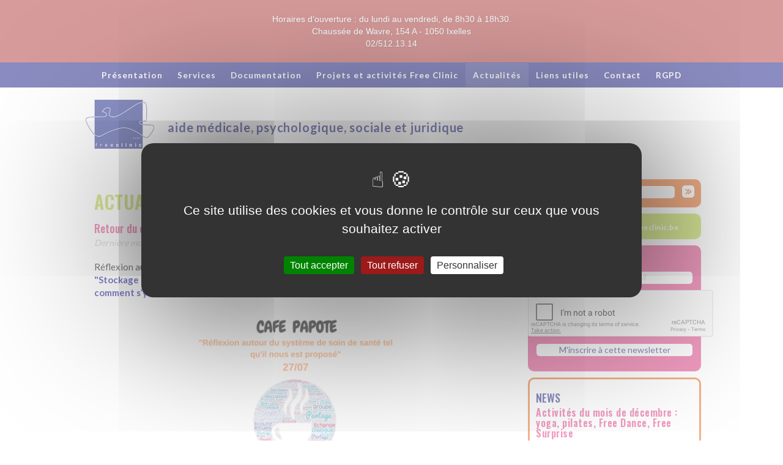

--- FILE ---
content_type: text/html; charset=utf-8
request_url: http://freeclinic.be/Retour-du-cafe-papote-le-mercredi-27-07-a-10h
body_size: 8310
content:
<!DOCTYPE html PUBLIC "-//W3C//DTD XHTML 1.0 Transitional//EN" "http://www.w3.org/TR/xhtml1/DTD/xhtml1-transitional.dtd">
<html xmlns="http://www.w3.org/1999/xhtml" xml:lang="fr" lang="fr" dir="ltr">
<head><title>Free Clinic  - Retour du café papote le mercredi 27/07 à 10h !</title>
<meta name="Description" content="aide médicale, psychologique, sociale et juridique Retour du café papote le mercredi 27/07 à 10h ! Free Clinic"/>
<meta name="Keywords" content="aide médicale, psychologique, sociale et juridique Retour du café papote le mercredi 27/07 à 10h ! Free Clinic"/>
<meta name="viewport" content="width=device-width, initial-scale=1, user-scalable=0">
<meta http-equiv="Content-Type" content="text/html; charset=utf-8"/>
<meta name="generator" content="SPIP 4.2.16"/>
<link href="https://fonts.googleapis.com/css?family=Lato:300,400,700|Oswald:400,500,600" rel="stylesheet">
<link rel="alternate" type="application/rss+xml" title="Syndiquer tout le site" href="spip.php?page=backend"/>
<link rel="stylesheet" href="squelettes/habillage.css+css,_bootstrap.min.css.pagespeed.cc.HsyulzP8Me.css" type="text/css" media="projection, screen, tv"/>

<script type="text/javascript" src="squelettes/js/jquery-1.11.2.js.pagespeed.jm.5VTruuXjj3.js"></script>
<script type="text/javascript" src="squelettes/js/bootstrap.min.js.pagespeed.jm.ACjAVc6v8f.js"></script>
<script type="text/javascript">var mediabox_settings={"auto_detect":true,"ns":"box","tt_img":true,"sel_g":"#documents_portfolio a[type='image\/jpeg'],#documents_portfolio a[type='image\/png'],#documents_portfolio a[type='image\/gif']","sel_c":".mediabox","str_ssStart":"Diaporama","str_ssStop":"Arr\u00eater","str_cur":"{current}\/{total}","str_prev":"Pr\u00e9c\u00e9dent","str_next":"Suivant","str_close":"Fermer","str_loading":"Chargement\u2026","str_petc":"Taper \u2019Echap\u2019 pour fermer","str_dialTitDef":"Boite de dialogue","str_dialTitMed":"Affichage d\u2019un media","splash_url":"","lity":{"skin":"_simple-dark","maxWidth":"90%","maxHeight":"90%","minWidth":"400px","minHeight":"","slideshow_speed":"2500","opacite":"0.9","defaultCaptionState":"expanded"}};</script>

<link rel="stylesheet" href="plugins-dist,_mediabox,_lib,_lity,_lity.css,q1724149326+plugins-dist,_mediabox,_lity,_css,_lity.mediabox.css,q1724149326+plugins-dist,_mediabox,_lity,_skins,__simple-dark,_lity.css,q1724149326+plugins-dist,_porte_plume,_css,_barre_outils.css,q1724149328+local,_cache-css,_cssdyn-css_barre_outils_icones_css-4f232cb3.css,q1736154287+plugins,_auto,_cvtupload,_v2.1.6,_css,_cvtupload.css,q1717950342+plugins,_auto,_media,_v1.6.0,_css,_media.css.pagespeed.cc.rbw1AvJJBw.css" type="text/css" media="all"/>




<script src="prive/javascript/jquery.js,q1724149324.pagespeed.jm.yuXTrDbSOo.js" type="text/javascript"></script>
<script src="prive/javascript/jquery.form.js,q1724149324+jquery.autosave.js,q1724149324+jquery.placeholder-label.js,q1724149324+ajaxCallback.js,q1724149324+js.cookie.js,q1724149324.pagespeed.jc.L8qZb4zBbg.js" type="text/javascript"></script><script type="text/javascript">eval(mod_pagespeed_QVScmOoLH8);</script>
<script type="text/javascript">eval(mod_pagespeed_dB3Q5KOmfp);</script>
<script type="text/javascript">eval(mod_pagespeed_3lvdskYZob);</script>
<script type="text/javascript">eval(mod_pagespeed_6rloTckXC5);</script>
<script type="text/javascript">eval(mod_pagespeed_t8lqGj4xMo);</script>

<script src="plugins-dist/mediabox/lib,_lity,_lity.js,q1724149326+lity,_js,_lity.mediabox.js,q1724149326+javascript,_spip.mediabox.js,q1724149326.pagespeed.jc.fsaUtLY6Sx.js" type="text/javascript"></script><script type="text/javascript">eval(mod_pagespeed_hczWLOxVQc);</script>
<script type="text/javascript">eval(mod_pagespeed_SRdZfs7GLI);</script>
<script type="text/javascript">eval(mod_pagespeed_M0r0kG7YUq);</script><script type='text/javascript' src='plugins-dist/porte_plume/javascript/jquery.markitup_pour_spip.js?1724149328'></script>
<script src="plugins-dist,_porte_plume,_javascript,_jquery.previsu_spip.js,q1724149328+local,_cache-js,_jsdyn-javascript_porte_plume_start_js-e49cf10e.js,q1736154287+plugins,_auto,_ancresdouces,_v3.0.0,_js,_jquery.scrollto.js+plugins,_auto,_ancresdouces,_v3.0.0,_js,_jquery.localscroll.js.pagespeed.jc.Lp7nCYUUNQ.js" type="text/javascript"></script><script type="text/javascript">eval(mod_pagespeed_AB4C$J_gyz);</script>
<script type="text/javascript">eval(mod_pagespeed_OgDKB6HvPV);</script>
<script type="text/javascript">eval(mod_pagespeed_mUKXaNs5Bi);</script><script type="text/javascript">eval(mod_pagespeed_JvdXIRbmfr);</script><script type="text/javascript">//<![CDATA[
function ancre_douce_init(){if(typeof jQuery.localScroll=="function"){jQuery.localScroll({autoscroll:false,hash:true,onAfter:function(anchor,settings){jQuery(anchor).attr('tabindex',-1).on('blur focusout',function(){jQuery(this).removeAttr('tabindex');}).focus();}});}}if(window.jQuery)jQuery(document).ready(function(){ancre_douce_init();onAjaxLoad(ancre_douce_init);});
//]]></script><style type="text/css">.menu-incarner{z-index:10000;position:fixed;left:0;top:0;white-space:nowrap}.menu-incarner.prive{width:100%;text-align:center}a.bouton-incarner{margin:0 0 0 10px;padding:.4em 1em;background:#666;border:0;font-weight:bold;border-radius:0 0 .3em .3em;opacity:.7;color:#fff;text-decoration:none}a.bouton-incarner:hover{background-color:#000;opacity:1}#tarteaucitron strong{color:#fff}#tarteaucitron #tarteaucitronServices .tarteaucitronLine .tarteaucitronName .tarteaucitron-toggle-group{background:rgba(0,0,0,.1)!important;padding:11px 22px;margin:5px 0;text-transform:uppercase;position:relative;border-radius:3px;box-shadow:0 2px 1px rgba(0,0,0,.1) , 0 1px 3px rgba(0,0,0,.3)}#tarteaucitron #tarteaucitronServices .tarteaucitronLine .tarteaucitronName .tarteaucitron-toggle-group:hover{box-shadow:0 2px 3px rgba(0,0,0,.1) , 0 4px 8px rgba(0,0,0,.3)}#tarteaucitron #tarteaucitronServices .tarteaucitronLine .tarteaucitronAsk.tarteaucitronIsDenied .tarteaucitronDeny{background-color:#9c1a1a}#tarteaucitron #tarteaucitronServices .tarteaucitronLine .tarteaucitronAsk.tarteaucitronIsAllowed .tarteaucitronAllow{background-color:#1b870b}#tarteaucitronServices .tarteaucitronLine:hover,#tarteaucitron .tarteaucitronHidden:hover ul li{background:rgba(0,0,0,.2)!important}</style><script type='text/javascript' src='plugins/auto/tarteaucitron/v1.6.0/lib/tarteaucitron/tarteaucitron.js' id='tauc'></script>
<script type="text/javascript">tarteaucitron.init({"privacyUrl":"","hashtag":"#tarteaucitron","cookieName":"tarteaucitron","orientation":"middle","groupServices":true,"closePopup":false,"showAlertSmall":true,"cookieslist":true,"showIcon":false,"iconPosition":"","adblocker":true,"DenyAllCta":true,"AcceptAllCta":true,"highPrivacy":true,"handleBrowserDNTRequest":true,"removeCredit":false,"useExternalCss":false,"useExternalJs":false,"moreInfoLink":true,"readmoreLink":"/http://www.freeclinic.be/Mentions-Legales","mandatory":true,});var tarteaucitronCustomText={}
var tarteaucitronForceLanguage='fr';</script>
<style media="all" type="text/css">.texteencadre-spip{color:#003;background:#eef;border-bottom:2px solid #06c;border-left:1px solid #39f;border-right:2px solid #06c;border-top:1px solid #39f;margin:1em 0;padding:.25em .5em}.caractencadre-spip{color:#f60;font-weight:bold}.caractencadre2-spip{color:#009;font-weight:bold}acronym.spip_acronym{cursor:help;border-bottom:1px dotted}a[hreflang]:after{content:"\0000a0[" attr(hreflang) "]";color:#999;background:transparent;font-size:x-small}sub,sup,sup.typo_exposants{font-size:75%;line-height:0;position:relative;vertical-align:baseline}sup,sup.typo_exposants{top:-.5em}sub{bottom:-.25em}.smallcaps{font-variant:small-caps}</style><style type="text/css">.spip_doc_pdf{display:none}@media (min-width: 768px), @media print {
	.spip_doc_pdf { display: block; }
	.spip_doc_alternative_mobile { display: none; }
}</style>
<script src='https://www.google.com/recaptcha/api.js' type="text/javascript"></script>
<script type="text/javascript">function message_mail(){var name=confirm("Nous attirons votre attention sur le fait qu'aucune demande (prise de ou annulation) concernant un RDV ne sera prise en compte par mail. Vous pouvez contacter la Free Clinic du lundi au vendredi de 9h30 à 18h30 au 02/512.13.14.");if(name==false)return false;else
return true;}</script>

<meta name="robots" content="INDEX, FOLLOW"/></head>


  <body class="page_article"><div id="alerte_urgence" class="alerte_urgence">
	<div class="alerte_urgence-texte">
		<p>Horaires d&#8217;ouverture&nbsp;: du lundi au vendredi, de 8h30 à 18h30.<br class='autobr'/>
Chaussée de Wavre, 154 A - 1050 Ixelles<br class='autobr'/>
02/512.13.14</p>
	</div>
</div>
<style type="text/css">.alerte_urgence{font-size:100%;padding:1.5em;background:#b03838;color:#fff;text-align:center;overflow:hidden;text-shadow:1px 1px 2px rgba(0,0,0,.3);box-shadow:0 8px 8px -5px rgba(0,0,0,.3)}.alerte_urgence a{color:#fff;text-decoration:underline}.alerte_urgence p:last-child{margin-bottom:0}</style>
	
	<div id="super">
	
		
		<div class="container-fluid" id="banniere">
			<a href="http://www.freeclinic.be/spip.php?rubrique1"><img src="squelettes/images/xban.gif.pagespeed.ic.Wr6ahy8Obt.webp" alt="" title=""/></a>
		</div>

		
		<div class="navbar navbar-default" role="navigation" id="mainmenu">
      		<div class="container">
		        <div class="navbar-header">
		          
		          <button type="button" class="navbar-toggle" data-toggle="collapse" data-target=".navbar-collapse">

		            <span>Menu</span>
		          </button>
		        </div>
		        <div class="collapse navbar-collapse" id="centerednav">
		          <ul>

    <li>
        <a class="" href="-Presentation-" title="Présentation">Présentation</a>
    </li>

    <li>
        <a class="" href="-Services-" title="Services">Services</a>
    </li>

    <li>
        <a class="" href="-Espace-Lecture-Video-" title="Documentation">Documentation</a>
    </li>

    <li>
        <a class="" href="-Projets-Free-Clinic-" title="Projets et activités Free Clinic ">Projets et activités Free Clinic </a>
    </li>

    <li>
        <a class="on" href="-News-" title="Actualités">Actualités</a>
    </li>

    <li>
        <a class="" href="-Liens-utiles-" title="Liens utiles">Liens utiles</a>
    </li>

    <li>
        <a class="" href="-Contact-" title="Contact">Contact</a>
    </li>

    <li>
        <a class="" href="-RGPG-" title="RGPD">RGPD</a>
    </li>

</ul>		        </div>
	        </div>
	    </div>
	
		
		<div class="container-fluid fondColor">
			<div class="row">
				<div class="col-xs-12 col-sm-12 col-md-10 col-md-offset-1 col-lg-10 col-lg-offset-1">
					<div id="titre">
						<h1>aide médicale, psychologique, sociale et juridique</h1>
					</div>
				</div>
			</div>
		</div>
		
		
		<div class="container-fluid">
			<div class="row">
				<div class="col-xs-12 col-sm-8 col-md-7 col-md-offset-1 col-lg-7 col-lg-offset-1" id="contenu">
					<div id="maincontent">
						
              <h1><a href="-News-">Actualités</a></h1>
              

              <h2>Retour du café papote le mercredi 27/07 à 10h !</h2>
              <p class="date_modif"><span>Dernière modification : </span>22 juillet 2022</p>
                <p>Réflexion autour du système de soins de santé tel qu&#8217;il nous est proposé.<br class='autobr'/>
<strong class="caractencadre2-spip spip">"Stockage sécurisé des données de santé ou digitalisation des procédures administratives&nbsp;: comment s&#8217;y retrouver&nbsp;?"</strong></p>
<figure class='spip_document_364 spip_documents spip_documents_center media media_image media_image_png'><img src='local/cache-vignettes/L354xH500/copie_de_cafe_papote_27072022-38e32.png' width='354' height='500' alt='PNG - 628.1 kio'/></figure>
                              <p class="haut"><a href="#">retour vers le haut</a></p>
					</div>
				</div>
	
	
				
				<div class="col-xs-12 col-sm-4 col-md-3 col-lg-3">
					<div id="colonnedroite">
				
						<div id="news1">
						<div id="formulaire_recherche">
<form action="spip.php?page=recherche" method="get"><div>
	<input name="page" value="recherche" type="hidden"/>
	
	<div class="rechercher">
	<input type="text" class="text" name="recherche" id="recherche" value="rechercher" accesskey="4" onfocus="this.value=''"/>
	</div>
	<div class="ok">
	<input type="image" src="[data-uri]"/>
	</div>
</div></form>
</div>						</div>
				
						<div id="news2">
							<p>Tel : 02 512 13 14 - <a href="mailto:info@freeclinic.be" onclick="return message_mail()">info@freeclinic.be</a></p>
						</div>
				
						<form action="" method="post">
							<div id="news3">
								<h2>NEWSLETTER</h2>
								 <div class='formulaire_spip formulaire_newsletter formulaire_newsletter_subscribe'>
	
	

	 
	<form method='post' action='/Retour-du-cafe-papote-le-mercredi-27-07-a-10h'>
		<div>
		<span class="form-hidden"><input name='formulaire_action' type='hidden' value='newsletter_subscribe'/><input name='formulaire_action_args' type='hidden' value='3V/dufGLvtwx7AJ+5GOIa0o+8sNOuJoCccH3Z381cvmi3htd+EKrgkljwMLHHE2qPUWOYGtWuQ3KvF28S5ln2CIikYScgD8v8g=='/><input name='formulaire_action_sign' type='hidden' value=''/><input type='hidden' name='_jeton' value='5c57e19fe62c03183134dfe827f9c12fa50c6163385f8e0f156be3bc1fdfbee3'/></span><ul class="editer-groupe">
			<li class="editer editer_session_email obligatoire">
				<input type="email" name="session_email" class="email text" value="" id="session_email" required='required' placeholder="Votre adresse mail"/>
			</li>
			<li>
				<div class="g-recaptcha" data-sitekey="6LftyF4UAAAAAF0pmoNqeiX_GUMv3sc6IJcgdMze"></div>
			</li>
		</ul>
		
		
		<p class="boutons"><input type="submit" class="submit" value="M&#039;inscrire &#224; cette newsletter"/></p>
	</div>
<div class="editer saisie_session_email" style="display: none;">
	<label for="give_me_your_email">Veuillez laisser ce champ vide :</label>
	<input type="text" class="text email" name="email_nobot" id="give_me_your_email" value="" size="10"/>
</div></form>
	
</div>
							</div>
						</form>
			
						<div id="news4">
							<h2>NEWS</h2>					
					
							<div id="news_dernieres">						
								<h3>Activités du mois de décembre&nbsp;: yoga, pilates, Free Dance, Free Surprise</h3>
	<p><a href="Activites-du-mois-de-decembre-yoga-pilates-Free-Dance-Free-Surprise">Venez découvrir les activités du mercredi de la Free Clinic en ce dernier mois de l'année : Atelier 'Free Surprise' le 3/12 de 10h à 12h (à la&nbsp;(…)</a></p>

	<div class="pointilles"></div>

	
  <h3>Santé mentale&nbsp;: atelier CEP – Crée, Exprime, Partage</h3>
	<p><a href="Sante-mentale-atelier-CEP-Cree-Exprime-Partage-543">Atelier tous les premiers jeudis du mois. Plus d'infos ici.</a></p>

	<div class="pointilles"></div>


	
  <h3>Flashmob du 8 mars - Dates des répétitions</h3> 
	<p><a href="Flashmob-du-8-mars-Dates-des-repetitions">Venez danser avec nous pour la journée internationale des droits des femmes, le 8 mars 2025 !</a></p>		
							</div>		
					
							<div id="lire">
								
								<a href="-News-">Lire toutes les news</a>
								
							</div>
						</div>

						<div class="boite_droite">
							<div class="divers">	
	
  
</div>
<div class="divers">
  <div id="calendar" class="calendriermini minicalendar">
	<h2 class="menu-titre">Nos activités</h2>
	<div class="calendar-container" data-json="spip.php?page=calendrier_mini.json&amp;lang=fr" data-year="2025" data-month="12" data-url="spip.php?page=jour" data-vardate="date"><div class="alt">
			
			<strong>décembre 2025&nbsp;:</strong>
			
			<ul class="liste-items">
			
				<li class="item"><a href="spip.php?page=jour&amp;date=2017-09-15">15 septembre 2017</a></li>
				
				<li class="item"><a href="spip.php?page=jour&amp;date=2017-09-28">28 septembre 2017</a></li>
				
				<li class="item"><a href="spip.php?page=jour&amp;date=2017-10-13">13 octobre 2017</a></li>
				
				<li class="item"><a href="spip.php?page=jour&amp;date=2017-11-03">3 novembre 2017</a></li>
				
				<li class="item"><a href="spip.php?page=jour&amp;date=2017-11-14">14 novembre 2017</a></li>
				
				<li class="item"><a href="spip.php?page=jour&amp;date=2017-11-17">17 novembre 2017</a></li>
				
				<li class="item"><a href="spip.php?page=jour&amp;date=2017-11-29">29 novembre 2017</a></li>
				
				<li class="item"><a href="spip.php?page=jour&amp;date=2017-12-01">1er décembre 2017</a></li>
				
				<li class="item"><a href="spip.php?page=jour&amp;date=2018-01-26">26 janvier 2018</a></li>
				
				<li class="item"><a href="spip.php?page=jour&amp;date=2018-01-05">5 janvier 2018</a></li>
				
				<li class="item"><a href="spip.php?page=jour&amp;date=2018-01-12">12 janvier 2018</a></li>
				
				<li class="item"><a href="spip.php?page=jour&amp;date=2018-02-06">6 février 2018</a></li>
				
				<li class="item"><a href="spip.php?page=jour&amp;date=2018-02-09">9 février 2018</a></li>
				
				<li class="item"><a href="spip.php?page=jour&amp;date=2018-02-16">16 février 2018</a></li>
				
				<li class="item"><a href="spip.php?page=jour&amp;date=2018-02-23">23 février 2018</a></li>
				
				<li class="item"><a href="spip.php?page=jour&amp;date=2018-03-23">23 mars 2018</a></li>
				
				<li class="item"><a href="spip.php?page=jour&amp;date=2018-05-23">23 mai 2018</a></li>
				
				<li class="item"><a href="spip.php?page=jour&amp;date=2018-05-25">25 mai 2018</a></li>
				
				<li class="item"><a href="spip.php?page=jour&amp;date=2018-05-30">30 mai 2018</a></li>
				
				<li class="item"><a href="spip.php?page=jour&amp;date=2018-07-04">4 juillet 2018</a></li>
				
				<li class="item"><a href="spip.php?page=jour&amp;date=2018-07-13">13 juillet 2018</a></li>
				
				<li class="item"><a href="spip.php?page=jour&amp;date=2018-08-03">3 août 2018</a></li>
				
				<li class="item"><a href="spip.php?page=jour&amp;date=2018-08-10">10 août 2018</a></li>
				
				<li class="item"><a href="spip.php?page=jour&amp;date=2018-06-20">20 juin 2018</a></li>
				
				<li class="item"><a href="spip.php?page=jour&amp;date=2018-06-22">22 juin 2018</a></li>
				
				<li class="item"><a href="spip.php?page=jour&amp;date=2018-07-10">10 juillet 2018</a></li>
				
				<li class="item"><a href="spip.php?page=jour&amp;date=2018-09-11">11 septembre 2018</a></li>
				
				<li class="item"><a href="spip.php?page=jour&amp;date=2018-10-03">3 octobre 2018</a></li>
				
				<li class="item"><a href="spip.php?page=jour&amp;date=2018-10-19">19 octobre 2018</a></li>
				
				<li class="item"><a href="spip.php?page=jour&amp;date=2018-10-26">26 octobre 2018</a></li>
				
				<li class="item"><a href="spip.php?page=jour&amp;date=2018-10-02">2 octobre 2018</a></li>
				
				<li class="item"><a href="spip.php?page=jour&amp;date=2018-09-25">25 septembre 2018</a></li>
				
				<li class="item"><a href="spip.php?page=jour&amp;date=2018-10-09">9 octobre 2018</a></li>
				
				<li class="item"><a href="spip.php?page=jour&amp;date=2018-10-16">16 octobre 2018</a></li>
				
				<li class="item"><a href="spip.php?page=jour&amp;date=2018-10-23">23 octobre 2018</a></li>
				
				<li class="item"><a href="spip.php?page=jour&amp;date=2018-10-30">30 octobre 2018</a></li>
				
				<li class="item"><a href="spip.php?page=jour&amp;date=2018-11-06">6 novembre 2018</a></li>
				
				<li class="item"><a href="spip.php?page=jour&amp;date=2018-11-13">13 novembre 2018</a></li>
				
				<li class="item"><a href="spip.php?page=jour&amp;date=2018-11-20">20 novembre 2018</a></li>
				
				<li class="item"><a href="spip.php?page=jour&amp;date=2018-11-27">27 novembre 2018</a></li>
				
				<li class="item"><a href="spip.php?page=jour&amp;date=2018-12-04">4 décembre 2018</a></li>
				
				<li class="item"><a href="spip.php?page=jour&amp;date=2018-12-11">11 décembre 2018</a></li>
				
				<li class="item"><a href="spip.php?page=jour&amp;date=2018-12-18">18 décembre 2018</a></li>
				
				<li class="item"><a href="spip.php?page=jour&amp;date=2018-11-07">7 novembre 2018</a></li>
				
				<li class="item"><a href="spip.php?page=jour&amp;date=2018-09-27">27 septembre 2018</a></li>
				
				<li class="item"><a href="spip.php?page=jour&amp;date=2018-10-04">4 octobre 2018</a></li>
				
				<li class="item"><a href="spip.php?page=jour&amp;date=2018-10-11">11 octobre 2018</a></li>
				
				<li class="item"><a href="spip.php?page=jour&amp;date=2018-10-18">18 octobre 2018</a></li>
				
				<li class="item"><a href="spip.php?page=jour&amp;date=2018-10-25">25 octobre 2018</a></li>
				
				<li class="item"><a href="spip.php?page=jour&amp;date=2018-11-08">8 novembre 2018</a></li>
				
				<li class="item"><a href="spip.php?page=jour&amp;date=2018-11-15">15 novembre 2018</a></li>
				
				<li class="item"><a href="spip.php?page=jour&amp;date=2018-11-22">22 novembre 2018</a></li>
				
				<li class="item"><a href="spip.php?page=jour&amp;date=2018-11-29">29 novembre 2018</a></li>
				
				<li class="item"><a href="spip.php?page=jour&amp;date=2018-12-06">6 décembre 2018</a></li>
				
				<li class="item"><a href="spip.php?page=jour&amp;date=2018-12-13">13 décembre 2018</a></li>
				
				<li class="item"><a href="spip.php?page=jour&amp;date=2018-12-20">20 décembre 2018</a></li>
				
				<li class="item"><a href="spip.php?page=jour&amp;date=2018-12-27">27 décembre 2018</a></li>
				
				<li class="item"><a href="spip.php?page=jour&amp;date=2018-11-14">14 novembre 2018</a></li>
				
				<li class="item"><a href="spip.php?page=jour&amp;date=2018-11-23">23 novembre 2018</a></li>
				
				<li class="item"><a href="spip.php?page=jour&amp;date=2019-01-16">16 janvier 2019</a></li>
				
				<li class="item"><a href="spip.php?page=jour&amp;date=2019-01-09">9 janvier 2019</a></li>
				
				<li class="item"><a href="spip.php?page=jour&amp;date=2019-01-30">30 janvier 2019</a></li>
				
				<li class="item"><a href="spip.php?page=jour&amp;date=2020-03-18">18 mars 2020</a></li>
				
				<li class="item"><a href="spip.php?page=jour&amp;date=2019-05-08">8 mai 2019</a></li>
				
				<li class="item"><a href="spip.php?page=jour&amp;date=2019-05-15">15 mai 2019</a></li>
				
				<li class="item"><a href="spip.php?page=jour&amp;date=2019-05-29">29 mai 2019</a></li>
				
				<li class="item"><a href="spip.php?page=jour&amp;date=2019-05-22">22 mai 2019</a></li>
				
				<li class="item"><a href="spip.php?page=jour&amp;date=2019-06-26">26 juin 2019</a></li>
				
				<li class="item"><a href="spip.php?page=jour&amp;date=2019-06-19">19 juin 2019</a></li>
				
				<li class="item"><a href="spip.php?page=jour&amp;date=2019-06-21">21 juin 2019</a></li>
				
				<li class="item"><a href="spip.php?page=jour&amp;date=2020-03-04">4 mars 2020</a></li>
				
				<li class="item"><a href="spip.php?page=jour&amp;date=2020-03-11">11 mars 2020</a></li>
				
				<li class="item"><a href="spip.php?page=jour&amp;date=2020-07-29">29 juillet 2020</a></li>
				
				<li class="item"><a href="spip.php?page=jour&amp;date=2020-09-29">29 septembre 2020</a></li>
				
				<li class="item"><a href="spip.php?page=jour&amp;date=2021-04-28">28 avril 2021</a></li>
				
				<li class="item"><a href="spip.php?page=jour&amp;date=2021-06-23">23 juin 2021</a></li>
				
				<li class="item"><a href="spip.php?page=jour&amp;date=2021-11-23">23 novembre 2021</a></li>
				
				<li class="item"><a href="spip.php?page=jour&amp;date=2022-06-25">25 juin 2022</a></li>
				
				<li class="item"><a href="spip.php?page=jour&amp;date=2022-06-28">28 juin 2022</a></li>
				
				<li class="item"><a href="spip.php?page=jour&amp;date=2022-07-27">27 juillet 2022</a></li>
				
				<li class="item"><a href="spip.php?page=jour&amp;date=2022-09-24">24 septembre 2022</a></li>
				
				<li class="item"><a href="spip.php?page=jour&amp;date=2023-02-13">13 février 2023</a></li>
				
				<li class="item"><a href="spip.php?page=jour&amp;date=2023-02-14">14 février 2023</a></li>
				
				<li class="item"><a href="spip.php?page=jour&amp;date=2023-02-15">15 février 2023</a></li>
				
				<li class="item"><a href="spip.php?page=jour&amp;date=2023-02-16">16 février 2023</a></li>
				
				<li class="item"><a href="spip.php?page=jour&amp;date=2023-02-17">17 février 2023</a></li>
				
				<li class="item"><a href="spip.php?page=jour&amp;date=2023-05-03">3 mai 2023</a></li>
				
				<li class="item"><a href="spip.php?page=jour&amp;date=2023-05-17">17 mai 2023</a></li>
				
				<li class="item"><a href="spip.php?page=jour&amp;date=2023-06-28">28 juin 2023</a></li>
				
				<li class="item"><a href="spip.php?page=jour&amp;date=2023-09-01">1er septembre 2023</a></li>
				
				<li class="item"><a href="spip.php?page=jour&amp;date=2023-09-16">16 septembre 2023</a></li>
				
				<li class="item"><a href="spip.php?page=jour&amp;date=2023-10-18">18 octobre 2023</a></li>
				
				<li class="item"><a href="spip.php?page=jour&amp;date=2023-11-22">22 novembre 2023</a></li>
				
				<li class="item"><a href="spip.php?page=jour&amp;date=2023-11-29">29 novembre 2023</a></li>
				
				<li class="item"><a href="spip.php?page=jour&amp;date=2023-12-13">13 décembre 2023</a></li>
				
				<li class="item"><a href="spip.php?page=jour&amp;date=2024-02-14">14 février 2024</a></li>
				
				<li class="item"><a href="spip.php?page=jour&amp;date=2024-02-21">21 février 2024</a></li>
				
				<li class="item"><a href="spip.php?page=jour&amp;date=2024-03-08">8 mars 2024</a></li>
				
				<li class="item"><a href="spip.php?page=jour&amp;date=2024-03-06">6 mars 2024</a></li>
				
				<li class="item"><a href="spip.php?page=jour&amp;date=2024-03-13">13 mars 2024</a></li>
				
				<li class="item"><a href="spip.php?page=jour&amp;date=2024-03-20">20 mars 2024</a></li>
				
				<li class="item"><a href="spip.php?page=jour&amp;date=2024-09-28">28 septembre 2024</a></li>
				
			</ul>
			
			<p class="pagination">
			<a rel="nofollow" href="spip.php?page=jour&amp;date=2025-11-01">novembre 2025</a>
			| <a rel="nofollow" href="spip.php?page=jour&amp;date=2026-01-01">janvier 2026</a>
			</p>
		</div>
	</div>
</div><script type='text/javascript'>//<![CDATA[
if(window.jQuery){jQuery(function(){jQuery.getScript('local/cache-js/jsdyn-javascript_calendrier_mini_js-999cfec2-minify-3bef.js',function(){minical.init('.minicalendar .calendar-container');});});}
//]]></script><style type="text/css">
.calendriermini{margin-bottom:1em}
.calendriermini .calendar-container{height:17em;position:relative}
.calendriermini .calendar-container .image_loading{position:absolute;top:0;right:0}
.js .calendriermini .calendar-container .alt{display:none}
.calendriermini table{width:90%;font-size:1.2em;text-align:center;margin:0 auto;border-collapse:collapse}
.calendriermini table caption{margin:0 auto;padding:0}
.calendriermini table th{padding:0;text-align:center;text-transform:uppercase}
.calendriermini table th span{display:inline-block;color:rgba(235,100,19,0.1);font-size:.01rem}
.calendriermini table th span::first-letter{color:#000;font-size:1.2rem}
.calendriermini table td{width:14%;line-height:3em;padding:0}
.calendriermini table td a{display:block;background:#fff;border:1px solid #EEE;font-weight:700;text-decoration:none;color:inherit;margin:0}
.calendriermini .ui-datepicker-other-month{opacity:0.5;filter:Alpha(Opacity=50)}
.calendriermini .ui-datepicker-other-month a{font-weight:400;background:#eee}
.calendriermini .ui-state-highlight a{background:#eb6413;border-color:#eb6413;color:#fff;transition:opacity,.5s}
.calendriermini .ui-datepicker-today a{border-color:#b9d635;background-color:#b9d635;color:#fff}
.calendriermini table .ui-state-highlight a:hover{opacity:0.8}
.calendriermini table .ui-state-highlight.ui-datepicker-today a:hover{border-color:#b9d635;background-color:#b9d635}
.calendriermini .ui-icon{display:block;width:16px;height:16px;text-indent:-99999px;overflow:hidden;background-repeat:no-repeat;background-position:center}
.calendriermini .ui-datepicker-header{position:relative;padding:.2em 0}
.calendriermini .ui-datepicker-prev,.calendriermini .ui-datepicker-next{position:absolute;top:2px;width:1.8em;height:1.8em}
.calendriermini .ui-datepicker-prev-hover,.calendriermini .ui-datepicker-next-hover{top:1px}
.calendriermini .ui-datepicker-prev{left:15px}
.calendriermini .ui-datepicker-next{right:15px}
.calendriermini .ui-datepicker-prev .ui-icon{background-position:top left}
.calendriermini .ui-datepicker-next .ui-icon{background-position:top right}
.calendriermini .ui-datepicker-prev-hover{left:16px}
.calendriermini .ui-datepicker-next-hover{right:16px}
.calendriermini .ui-datepicker-prev span,.calendriermini .ui-datepicker-next span{display:block;position:absolute;left:50%;margin-left:-8px;top:50%;margin-top:-8px}
.calendriermini .ui-datepicker-title{margin:0 2.3em;line-height:1.8em;font-size:1.5rem;color:#E33980;text-align:center;text-transform:uppercase;font-family:'Oswald',sans-serif;font-weight:700}
.calendriermini .ui-datepicker-title select{font-size:1em;margin:1px 0}
.calendriermini select.ui-datepicker-month-year{width:100%}
.calendriermini select.ui-datepicker-month,.calendriermini select.ui-datepicker-year{width:49%}
.calendriermini .ui-datepicker-buttonpane{background-image:none;margin:0;padding:0 .2em;border-left:0;border-right:0;border-bottom:0;font-size:.8em}
.calendriermini .ui-datepicker-buttonpane button{float:right;margin:.5em 1.2em .4em;cursor:pointer;padding:.2em .6em .3em;width:auto;overflow:visible;background-color:#b9d635;border:none;font-size:1.5rem;color:#fff;border-radius:5px}
.calendriermini .ui-datepicker-buttonpane button:hover{color:#181a82}
.calendriermini .ui-datepicker-header .ui-icon {background-image: url("plugins/auto/calendriermini/v4.1.0/css/img/month_prev_next-32x16.png");}
</style>
</div>						</div>
			
					</div>
				</div>
			</div>
		
			<div class="row" id="footer">
				<div class="col-xs-12 col-sm-12 col-md-12 col-lg-12">
					<a href="spip.php?article21">Mentions Légales</a>&nbsp;|&nbsp;
<a href="http://www.vertige.org" target="blank">r&eacute;alisation : Vertige</a>
<p><img src="squelettes/images/xlogococof.jpg.pagespeed.ic.MZORvN8iFd.webp" style="width:10%;" width="120px" alt="" title=""/></p><p>Agréé par la Commission communautaire française</p>				</div>
			</div>

		</div>
	</div>
		
<script type="text/javascript">(tarteaucitron.job=tarteaucitron.job||[]).push('youtube');(tarteaucitron.job=tarteaucitron.job||[]).push('facebooklikebox');tarteaucitron.user.googlemapsKey='API_KEY';(tarteaucitron.job=tarteaucitron.job||[]).push('googlemaps');tarteaucitron.user.googleFonts='families';(tarteaucitron.job=tarteaucitron.job||[]).push('googlefonts');</script></body>
</html>


--- FILE ---
content_type: text/html; charset=utf-8
request_url: https://www.google.com/recaptcha/api2/anchor?ar=1&k=6LftyF4UAAAAAF0pmoNqeiX_GUMv3sc6IJcgdMze&co=aHR0cDovL2ZyZWVjbGluaWMuYmU6ODA.&hl=en&v=TkacYOdEJbdB_JjX802TMer9&size=normal&anchor-ms=20000&execute-ms=15000&cb=db9c9mc0ggxg
body_size: 46286
content:
<!DOCTYPE HTML><html dir="ltr" lang="en"><head><meta http-equiv="Content-Type" content="text/html; charset=UTF-8">
<meta http-equiv="X-UA-Compatible" content="IE=edge">
<title>reCAPTCHA</title>
<style type="text/css">
/* cyrillic-ext */
@font-face {
  font-family: 'Roboto';
  font-style: normal;
  font-weight: 400;
  src: url(//fonts.gstatic.com/s/roboto/v18/KFOmCnqEu92Fr1Mu72xKKTU1Kvnz.woff2) format('woff2');
  unicode-range: U+0460-052F, U+1C80-1C8A, U+20B4, U+2DE0-2DFF, U+A640-A69F, U+FE2E-FE2F;
}
/* cyrillic */
@font-face {
  font-family: 'Roboto';
  font-style: normal;
  font-weight: 400;
  src: url(//fonts.gstatic.com/s/roboto/v18/KFOmCnqEu92Fr1Mu5mxKKTU1Kvnz.woff2) format('woff2');
  unicode-range: U+0301, U+0400-045F, U+0490-0491, U+04B0-04B1, U+2116;
}
/* greek-ext */
@font-face {
  font-family: 'Roboto';
  font-style: normal;
  font-weight: 400;
  src: url(//fonts.gstatic.com/s/roboto/v18/KFOmCnqEu92Fr1Mu7mxKKTU1Kvnz.woff2) format('woff2');
  unicode-range: U+1F00-1FFF;
}
/* greek */
@font-face {
  font-family: 'Roboto';
  font-style: normal;
  font-weight: 400;
  src: url(//fonts.gstatic.com/s/roboto/v18/KFOmCnqEu92Fr1Mu4WxKKTU1Kvnz.woff2) format('woff2');
  unicode-range: U+0370-0377, U+037A-037F, U+0384-038A, U+038C, U+038E-03A1, U+03A3-03FF;
}
/* vietnamese */
@font-face {
  font-family: 'Roboto';
  font-style: normal;
  font-weight: 400;
  src: url(//fonts.gstatic.com/s/roboto/v18/KFOmCnqEu92Fr1Mu7WxKKTU1Kvnz.woff2) format('woff2');
  unicode-range: U+0102-0103, U+0110-0111, U+0128-0129, U+0168-0169, U+01A0-01A1, U+01AF-01B0, U+0300-0301, U+0303-0304, U+0308-0309, U+0323, U+0329, U+1EA0-1EF9, U+20AB;
}
/* latin-ext */
@font-face {
  font-family: 'Roboto';
  font-style: normal;
  font-weight: 400;
  src: url(//fonts.gstatic.com/s/roboto/v18/KFOmCnqEu92Fr1Mu7GxKKTU1Kvnz.woff2) format('woff2');
  unicode-range: U+0100-02BA, U+02BD-02C5, U+02C7-02CC, U+02CE-02D7, U+02DD-02FF, U+0304, U+0308, U+0329, U+1D00-1DBF, U+1E00-1E9F, U+1EF2-1EFF, U+2020, U+20A0-20AB, U+20AD-20C0, U+2113, U+2C60-2C7F, U+A720-A7FF;
}
/* latin */
@font-face {
  font-family: 'Roboto';
  font-style: normal;
  font-weight: 400;
  src: url(//fonts.gstatic.com/s/roboto/v18/KFOmCnqEu92Fr1Mu4mxKKTU1Kg.woff2) format('woff2');
  unicode-range: U+0000-00FF, U+0131, U+0152-0153, U+02BB-02BC, U+02C6, U+02DA, U+02DC, U+0304, U+0308, U+0329, U+2000-206F, U+20AC, U+2122, U+2191, U+2193, U+2212, U+2215, U+FEFF, U+FFFD;
}
/* cyrillic-ext */
@font-face {
  font-family: 'Roboto';
  font-style: normal;
  font-weight: 500;
  src: url(//fonts.gstatic.com/s/roboto/v18/KFOlCnqEu92Fr1MmEU9fCRc4AMP6lbBP.woff2) format('woff2');
  unicode-range: U+0460-052F, U+1C80-1C8A, U+20B4, U+2DE0-2DFF, U+A640-A69F, U+FE2E-FE2F;
}
/* cyrillic */
@font-face {
  font-family: 'Roboto';
  font-style: normal;
  font-weight: 500;
  src: url(//fonts.gstatic.com/s/roboto/v18/KFOlCnqEu92Fr1MmEU9fABc4AMP6lbBP.woff2) format('woff2');
  unicode-range: U+0301, U+0400-045F, U+0490-0491, U+04B0-04B1, U+2116;
}
/* greek-ext */
@font-face {
  font-family: 'Roboto';
  font-style: normal;
  font-weight: 500;
  src: url(//fonts.gstatic.com/s/roboto/v18/KFOlCnqEu92Fr1MmEU9fCBc4AMP6lbBP.woff2) format('woff2');
  unicode-range: U+1F00-1FFF;
}
/* greek */
@font-face {
  font-family: 'Roboto';
  font-style: normal;
  font-weight: 500;
  src: url(//fonts.gstatic.com/s/roboto/v18/KFOlCnqEu92Fr1MmEU9fBxc4AMP6lbBP.woff2) format('woff2');
  unicode-range: U+0370-0377, U+037A-037F, U+0384-038A, U+038C, U+038E-03A1, U+03A3-03FF;
}
/* vietnamese */
@font-face {
  font-family: 'Roboto';
  font-style: normal;
  font-weight: 500;
  src: url(//fonts.gstatic.com/s/roboto/v18/KFOlCnqEu92Fr1MmEU9fCxc4AMP6lbBP.woff2) format('woff2');
  unicode-range: U+0102-0103, U+0110-0111, U+0128-0129, U+0168-0169, U+01A0-01A1, U+01AF-01B0, U+0300-0301, U+0303-0304, U+0308-0309, U+0323, U+0329, U+1EA0-1EF9, U+20AB;
}
/* latin-ext */
@font-face {
  font-family: 'Roboto';
  font-style: normal;
  font-weight: 500;
  src: url(//fonts.gstatic.com/s/roboto/v18/KFOlCnqEu92Fr1MmEU9fChc4AMP6lbBP.woff2) format('woff2');
  unicode-range: U+0100-02BA, U+02BD-02C5, U+02C7-02CC, U+02CE-02D7, U+02DD-02FF, U+0304, U+0308, U+0329, U+1D00-1DBF, U+1E00-1E9F, U+1EF2-1EFF, U+2020, U+20A0-20AB, U+20AD-20C0, U+2113, U+2C60-2C7F, U+A720-A7FF;
}
/* latin */
@font-face {
  font-family: 'Roboto';
  font-style: normal;
  font-weight: 500;
  src: url(//fonts.gstatic.com/s/roboto/v18/KFOlCnqEu92Fr1MmEU9fBBc4AMP6lQ.woff2) format('woff2');
  unicode-range: U+0000-00FF, U+0131, U+0152-0153, U+02BB-02BC, U+02C6, U+02DA, U+02DC, U+0304, U+0308, U+0329, U+2000-206F, U+20AC, U+2122, U+2191, U+2193, U+2212, U+2215, U+FEFF, U+FFFD;
}
/* cyrillic-ext */
@font-face {
  font-family: 'Roboto';
  font-style: normal;
  font-weight: 900;
  src: url(//fonts.gstatic.com/s/roboto/v18/KFOlCnqEu92Fr1MmYUtfCRc4AMP6lbBP.woff2) format('woff2');
  unicode-range: U+0460-052F, U+1C80-1C8A, U+20B4, U+2DE0-2DFF, U+A640-A69F, U+FE2E-FE2F;
}
/* cyrillic */
@font-face {
  font-family: 'Roboto';
  font-style: normal;
  font-weight: 900;
  src: url(//fonts.gstatic.com/s/roboto/v18/KFOlCnqEu92Fr1MmYUtfABc4AMP6lbBP.woff2) format('woff2');
  unicode-range: U+0301, U+0400-045F, U+0490-0491, U+04B0-04B1, U+2116;
}
/* greek-ext */
@font-face {
  font-family: 'Roboto';
  font-style: normal;
  font-weight: 900;
  src: url(//fonts.gstatic.com/s/roboto/v18/KFOlCnqEu92Fr1MmYUtfCBc4AMP6lbBP.woff2) format('woff2');
  unicode-range: U+1F00-1FFF;
}
/* greek */
@font-face {
  font-family: 'Roboto';
  font-style: normal;
  font-weight: 900;
  src: url(//fonts.gstatic.com/s/roboto/v18/KFOlCnqEu92Fr1MmYUtfBxc4AMP6lbBP.woff2) format('woff2');
  unicode-range: U+0370-0377, U+037A-037F, U+0384-038A, U+038C, U+038E-03A1, U+03A3-03FF;
}
/* vietnamese */
@font-face {
  font-family: 'Roboto';
  font-style: normal;
  font-weight: 900;
  src: url(//fonts.gstatic.com/s/roboto/v18/KFOlCnqEu92Fr1MmYUtfCxc4AMP6lbBP.woff2) format('woff2');
  unicode-range: U+0102-0103, U+0110-0111, U+0128-0129, U+0168-0169, U+01A0-01A1, U+01AF-01B0, U+0300-0301, U+0303-0304, U+0308-0309, U+0323, U+0329, U+1EA0-1EF9, U+20AB;
}
/* latin-ext */
@font-face {
  font-family: 'Roboto';
  font-style: normal;
  font-weight: 900;
  src: url(//fonts.gstatic.com/s/roboto/v18/KFOlCnqEu92Fr1MmYUtfChc4AMP6lbBP.woff2) format('woff2');
  unicode-range: U+0100-02BA, U+02BD-02C5, U+02C7-02CC, U+02CE-02D7, U+02DD-02FF, U+0304, U+0308, U+0329, U+1D00-1DBF, U+1E00-1E9F, U+1EF2-1EFF, U+2020, U+20A0-20AB, U+20AD-20C0, U+2113, U+2C60-2C7F, U+A720-A7FF;
}
/* latin */
@font-face {
  font-family: 'Roboto';
  font-style: normal;
  font-weight: 900;
  src: url(//fonts.gstatic.com/s/roboto/v18/KFOlCnqEu92Fr1MmYUtfBBc4AMP6lQ.woff2) format('woff2');
  unicode-range: U+0000-00FF, U+0131, U+0152-0153, U+02BB-02BC, U+02C6, U+02DA, U+02DC, U+0304, U+0308, U+0329, U+2000-206F, U+20AC, U+2122, U+2191, U+2193, U+2212, U+2215, U+FEFF, U+FFFD;
}

</style>
<link rel="stylesheet" type="text/css" href="https://www.gstatic.com/recaptcha/releases/TkacYOdEJbdB_JjX802TMer9/styles__ltr.css">
<script nonce="5L6XjdO8K61locjNS-em8g" type="text/javascript">window['__recaptcha_api'] = 'https://www.google.com/recaptcha/api2/';</script>
<script type="text/javascript" src="https://www.gstatic.com/recaptcha/releases/TkacYOdEJbdB_JjX802TMer9/recaptcha__en.js" nonce="5L6XjdO8K61locjNS-em8g">
      
    </script></head>
<body><div id="rc-anchor-alert" class="rc-anchor-alert"></div>
<input type="hidden" id="recaptcha-token" value="[base64]">
<script type="text/javascript" nonce="5L6XjdO8K61locjNS-em8g">
      recaptcha.anchor.Main.init("[\x22ainput\x22,[\x22bgdata\x22,\x22\x22,\[base64]/[base64]/[base64]/[base64]/[base64]/[base64]/[base64]/[base64]/[base64]/[base64]/[base64]/[base64]/[base64]/[base64]\\u003d\x22,\[base64]\\u003d\\u003d\x22,\x22wrB8fsOVU8K0YAzDthIpw7ZAw7jDnMK1A8OqSRc1w53CsGlIw4XDuMO0wq3CmnklQx3CkMKgw7NKEHh1FcKRGj9Hw5h/wrE3Q13DhsO9HcO3wp5zw7VUwoIBw4lEwqoDw7fCs3DCgnsuOcOOGxcHTcOSJcOqJRHCgQ4PMGN5Oxo7NMKKwo1kw5sEwoHDksOaMcK7KMO4w67CmcOJTHDDkMKPw4HDsB4qwrF4w7/Cu8KbCMKwAMOnMRZqwpF+S8OpLFsHwrzDkRzDqlZUwo5+PBvDvsKHNVthHBPDrMOYwocrPMKIw4/CiMOew6jDkxMJYn3CnMKbwrzDgVAewqfDvsOnwrgpwrvDvMK3wpLCs8K8aRouwrLCo1/Dpl4Cwp/CmcKXwqgbMsKXw6t4PcKOwqU4LsKLwp3CkcKyeMOyG8Kww4fCsH7Dv8KTw5M5ecOfPMKxYsOMw7zCmcONGcOORxbDrgMyw6BRw4LDtsOlNcOqHsO9NsOsEW8IYh3CqRbCpsKLGT59w7kxw5fDrl1jOyrCoAV4XsO/McO1w5rDtMORwp3CiRrCkXrDp3tuw4nCiBPCsMO8wo/DnBvDu8KbwqNGw7dUw4kew6QLJzvCvCLDq2czw5XCvz5SPsOCwqUwwqpNFsKLw53CksOWLsKLwqbDph3CtirCgibDo8K9NTUfwqdvSUMqwqDDsnw1BgvCu8KFD8KHNmXDosOUc8OzTMK2d1vDojXCh8OXeVsOWsOOY8K7wp3Dr2/DhkEDwrrDs8OzY8Oxw6/CkUfDmcO+w7XDsMKQAsOKwrXDsSpxw7RiHcKXw5fDiVpWfX3DtQVTw7/CpsKMYsOlw7XDp8KOGMKxw6pvXMOgVMKkMcKMLnIwwqt3wq9uwrtCwofDlmZcwqhBcHDCmlwCwqrDhMOEGDgBb0B3RzLDrsOEwq3DshJmw7cwHC5tEk5swq0tWXY2MWYxFF/CqTBdw7nDoT7CucK7w63ComJrBlsmwoDDvHvCusO7w4tpw6JNw4TDq8KUwpMcfBzCl8KxwrY7wpRMwqTCrcKWw7nDvnFHfS5uw7xhBW4xfy3Du8K+wo1MVWdEV1cvwpLCklDDp0bDiC7CqC3DrcKpTj8Lw5XDqj5ww6HCm8O2NivDi8OBdsKvwoJLVMKsw6REHADDoH/[base64]/DglYvHDjDhsOawp4tw7rCvsOJw7jDlFPCrBsJIFksOcOQwrp7RsOrw4PChsKLTsK/HcKCwoY9wo/DtkjCtcKnU3BmLSDDicKANsOuwqvDu8KmRCTCsTDDl39GwrfCoMOjw5okwpPCtnjDmVTDpiN/[base64]/CuSwlwosKwpXDisO7wqrDhVbDq8K3PcKDwprCjRQdO0c0OwjCicKzw4Njw6Jywoc1HsKoDsKNwo7DgCXCmzY/[base64]/Cv8Kdw6V3OMO/JcKxcsOXG8KWw7LCujgMworCh8KrNsOAw5xjCMKgSh5kU0Vmwqs3w6F8CcK4MHrDsF8uAMK7w6zDpMKNw5l8IxjDlsKsEBN1dMK9wrLDrcO0w4zCn8Omw5bDncO5w77Dhg1DVcOqwrJxRH87w6LDjF3DqMO/w5nCocOADMOUw7/CqsKxwoTDjjNew5N0LMKVwqEiw7Fyw5vDvMKjE0rClmTCuCRLwr8SEMONwp3Dh8KwZMO9w6rCkMKZw6t5MivDgsKawrrCrsOPT2rDpxlRwpvDuwkuw5LDlUHCsEQEWx5jA8OIOko5BnLDozrDr8OJwq/Cl8KFBEHCj3/CjxIhcgfCjMONw5VIw5FcwoNwwpRxYjrCqHzDnMOwWcOTAcKRVj9jwrvCoW0Vw63Cj3HCrMOpS8OmRS3CicOAwqzDvsKGw5UrwpTCkcOkwofCmko8wp5WP1zDncK3w6HClcKmWSIqGw0xwpkpRMKNwqV/DcO4wpzDlMOWwr3DrcKGw51kw5DDtsOSw7VHwo1ywrbCnCYCX8KJc29BwoLDmMOkwpt1w6Znw5bDjTAqQ8KLK8OwGGobJWhaKlc/[base64]/CscKRw7zDmcKFw4LDtBcawpzCm2YYwqPCtsKFbMKEw6zCvcK0OmrDkMKAZsKbAcKvw7IiA8OCaGDDr8KmLB7CkcKjwpzCg8KIasK/[base64]/Diil2GcK4JEjDscKdWScqHcOdWV8Qw7fCiUBSw6ttOS7Dk8KewqXCoMKfw77DoMK+UMOLw6vDq8KUZsOVwqLDpsKIwpbCsnoSAMKbwpbDu8Oow68aPQImRcOXw7vDtBQvw6Rgw5zDl0thwrjDvGLChcKGw6rDksOGwqzCtsK/c8O1D8KCcsOhwqF/wrltw6p0w5XCscOzw4k0d8KGU2/CsQLCvB7DqMKzwr3Cp3vCnMK8aRNSeiHCsR/CnMOzI8KSXXzCp8KcO3YnesO6bUTChMOmKMKfw4UQfG8Rw77CssK2w7nDj1gowq7DhcOIBsKjHsK5Ah/[base64]/CijlKNcOWw6DCsRpDw6rCnMO1SFQYw5pRw6PCucKwwo5MKcK9wr5BwobDjcO+V8K7RsOawo0xGEbDuMOuw5FBfjfDnUjDtD8Sw6/ChHMYwo/[base64]/w5/DgMKpH1cvIsKqwrVdF2nCsF/DmMOZw6Jhwq3CvQTDicOOw6hUSQMrw4Q1w7bCv8OuA8O4wqnDrMKww5smw4LCnMO2wpw4C8Klwp4lw4zCpQMkVyETw47DjlZ/w7TCkcKbHcOHwrZuBMOXNsOCwooLwqLDlMOJwoDDqQTDpyvDqSDDnDzCl8OnRlXCtcOuw5l0IX/Dji7Cn0zDiTPDkSUNwqDDvMKdf0YUwq19w5PDqcOvwrAhScKBbcKaw5g2wo5hVMKYw77CnsKww7hhesOpZxnCtD3Dp8OIR17CvDJfDMO3w59fw5/DgMKqZwjCgHk1GMK5KMKmKAI/w71wQMOiPcOWZ8OUwqdvwohdXMOLw6gjPgVOwqkofcKMwopbwrtbw4TCqFtOM8KXwosEw7FMw4TCjMKnw5HCgcOeb8OEVB8CwrBrc8Oyw7/CqwrDkcKHwqbCi8KBFTnDvhbCicKSZMOgeE0/FRkRw7HDh8ONw45ZwoF7wqgXw7tEGXRON0IHwpXChWVRJ8Orw7zCocK4YCPDhMKsSEMHwqJYD8KKwrXDp8OFw4pEL2Mpwo5TZ8KZIS/DnsK9wpEwwpTDvMO3HMOrKMK9NMO3LsOuwqHDjcOzwqfCnw/DpMOpEsOBwqQjXXfDhyXDksOPw6bDucOaw6zDjz7DgMOSwqsCZMKGScOPfXkLw7Nyw5Y5RX0/JsO0XGnDuTnDscOSDD/[base64]/Cjx3CkcKAw69ow6kBwonDsH1OGcOsSi1Bw73DkVrDm8O5w4BMwpjCgsKxOVFFOcOxwovDgcOqDsKfw6c4w40hwoJrD8OEw5fCkcOPw7LClMOEwp0OLcKyN1zCvXdzwrdow4hUKcKrBgp5FCrCosK3SF0IPHAjwospwrzDuz/CvnE9w7EENMOCG8OcwqFSa8OyDWYUwoHCtcOwRcOzwpjCuT5kB8OVw6TCosOOAxvDlsOTdsOmw4rDqsKMJ8OcaMO8woXDtHAFw4o7wrTDo1JiXsKFFDdkw6nChHPCpsOPc8OaQsO8wo7CucO+YsKSwojDpcOEwqRLXW0FwoTCl8Kyw4lJYcOFRMKqwpZDYcKvwpR8w5/[base64]/DtmPCrMKJworDtcKuwpl5c8OLwonCtRYyw7TCl8Ojew/Cszw1WgzCt13Du8Osw4VoaxbDlm7Dq8OhwpBGwrDClnLCkDpcwp/DuXzCvcKTQnk2BzbChRPCiMKlwqDDssK/MG/Cr3TCmcOuW8O+wprChDhiwpIjBsK3MixuQMK9w7MGwoXDnDwGaMKMIiVmw5zDlsKAwqHDrMKmwrPCocKgw5QoN8OhwpVJwoDDtcKRXHpSw63DusOFw7jClsKGe8OUw6A0FA1Ww54/w7lYKGgjwr4GJ8OQwpYMVUDDlgVwFmPCncKbwpXDs8OKw6IcAh7DplbCrSXDmMKAJ3DCpl3DpcK0w4YZwrLDuMKgBcKfwrciRBFpworDkMObQxl7f8O3fMO0PF/ClMOewpc6EcO+RR0Mw6nDvcKsQcOFw4TCvEDCpRsnRTEuQ2jDlcOQwrfCohwtJsK4QsObw7bDvMKMHsOyw6x+JsOfwo4Twrtnwo/DusKpBMK3wr3DkcKRJcKYw7PDj8OcwoTDkW/DhHRiwqhsA8K5wrfCpsOXfMKww4/DisO8ByBjw7jDjMOWVMKvRMKtw6lSaMOmBcKww65Bd8KDRTFaw4TCu8OLDCpWJsKFwrHDkR5+S2/Cr8O1BcOWaSwEQ1TCksKvCxUdPXkiV8OgGnzCn8O5UsKMb8O/wqLDnsKdUDDCiBN0w6nDisKgwq7CicKBHFfDkm7DlMOIwr4ZcRnCoMOsw7fCpcK7O8KRw70DHGXCvV9qF1HDpcO4CQHDjmnCj1hWwrcuUjnCtQktwoXDkAIwwoDCnsO1wp7CpDnDkMOew5FZw4fDjcOzwpxgw5Vcw47Chw/CgcOpYhcdU8OXCwE5R8KJwqHCisOJwozCsMKew4DDmcKcUWTDnMO4wonDosKvOE0jw4AiNwZtOMOANsKcZsKhwrULw4ZHHjYow6PDnF19w5www6HCqCwFw4nCrcOqwqDCvwFHdHxdcjvDisOhAh4/woVySsOCw5VJTcOqdcKZw6vCpTrDucOTw73CjghzwqLDgSXCi8K2SsKQwobCqCtJwphQDMOfwpZRR2vDunhfKcKVwozDusOxwovDtCd1wqcNOirDoQfDqkjDncOqSAczwq7DqMOawrzCu8K9wqbDksOwRTLDv8KGw4/[base64]/[base64]/CrcOvwoRnQHXCkcK+cF4sGQTDvcO6wqBBw7TDpMObwrbCm8OvwqvCii3Cu3duGnlEwq3ClsOnLm7DmsO2w5M+wp/[base64]/HhvDoGfCn8O/w50VQ8KGWxg8XsO7w63ChirDssKcBsO/w7LDssKDwqcsXC7CjEnDvjgUw79VwrbDvsKNw6PCosKTwojDpwV4c8K3ehd0b0fDvksnwp7Dm3jCr1fCtcOPwoRpw5skM8KEXMOmHMK/w49LaTzDtsKww6t7SMKjWTPCksKYwqzDosKsdUzCojYufcKrwqPCs0fCpkrCqBDCgMKiHcOow7RSBsOWKz0SCcKUw4bDv8Kcw4VxCm/Ch8O0w5HCvD3DrUbDsQNkKsO9SMOBw5DCuMORwpXDqS7DtcK/acKPJn7DkMOGwqVUS2LDuRLDhsKeYxdQw6BKw6t1w5xTwqrCkcOycMKtw4PDpcO3WTAuwqACw5EbdMOILWBgwrZ4wqXCo8KKXCJHa8OnwrLCscOhwoTDnxUBKMOJD8KNeT89BmHCnQtFw6PDqcKswr/CmsOCwpHDg8KSwp8dwqjDgCwgwqIkHThIXMKiw4zDqh/ChQLCtjBiw63ClMOKDELDvwVudlvClHDCuWguwr5zw4zDocKsw57Ct33DusKBw6zCmMObw7V1ZsOQLcO9ST1OclIAXcKdw6VCwp1gwqYXw6ctw4E6w7c3w5HCj8ODDQlqwoRgQRnDusKVM8KJw7DDtcKaHsO4CQXCnyPCgMKcYx/DjsKywqTDqsOPecO5KcOSOMKmEgLDn8KXEyIqwq5YO8Ozw6sawqbDiMKFKEpUwqI7HsKYZcKzCCvDgXLDpMK0JcOEdcO2VcKOSmBMw6ouw58gw6ZdJsOPw6/Cl0zDm8Odw5XCjsKyw6rCpsK0w6rCsMOdw4DDiAl3Tl5gSMKKwrs8XnDCpR7Drj/[base64]/DiMK5w5TDvMO7ATwWw73DpVfDssOmw5Jsw4A4KsKJNMK2QMK3OjXDvmTCv8OoGE5vwq1ZwoRowr3Dim4mbGtoGMO5w4UZeTPCocOHX8K0N8Kew4hdw4/DhC3CrGvCoAnDvcKzDMKoBlBlND5qc8KYMMOcGsO7M0gHwpLCsVvDgcKLVMKbwp3DpsOPw69dYsKawq/ChSPCksKjwqvCvgtWw4QDw6/CvMKHwq3Cn0XDukIuw6rCs8Odw7kGw4HCrDs6woPDiC5hI8KyF8K2w6J/w5U2w5PCsMONGQdZw4Jww7DCokLDs1XDrUTDuGEgwpt7bcKGR0DDggIEcFwSW8KkwqfCgTZNw6rDucKhw7TDtVkdFR8ww77DgmnDhB8DXQddasODwoA8VsO6w77CiwFSa8OswrHCtMKxMcOCBMOIwqVyasOpGis0SsOMwqXChsKRwqdiw5oVY3/CuznDg8Kdw6jDqcOncyJ/WUYSDA/DoWPClz3DtCxCwpbCqjfCumzCsMKYw4cQwrohNkdlAcOXw5XDo08OwoPCjgVswpfCv2Ypw5UGw59aw6smwobCuMKFDsOZwpRUS1tNw67DhFPCj8KxE3Rkwq3ClC8mAMKRf3oOEjsaAMOtwrfCv8KRfcOfw4bDhRPCgV/CpiQewozCqBjDuETDvMO+JAU9wonDg0fDkQzCtsOxE20IJcOpw6pbcDfDgsKjwovCncKIbsODwqYYWAcwYSTCixjCvMOBTMKiU17Dr1wTb8KXw49Mw6h+woTCsMOCwr/Cu8K2CMOyWxHDisOkwpbCqlRkw7EQYsKtwrx/[base64]/CtMOKRXfDqCTDqxXCn8OzUMKew45Rw6kHwrV3w65Yw40Fw4bCpMOxXcKmw47Dp8K2R8OpQsKDLMOFE8Ohw6zDlEEYw79tw4Asw5DCkXLDpR3DhhLDimzChTDDnzhbdh0Hw4fCpS/DvcOwFmsSdhjDsMKlQzrDrDjDnTLCpMK5w5HDqMKzFnzDrDskwq0ww55twrAkwoBRR8OLKnxxDHjDtcKiw6N1w4s8V8O0wqlEw5vDq3vChMK0TsKlw6TCg8KWHMK8wpjCksOCQsKSQsOYw5fDksOvwp46w5U6w57DtjcYwq3CmQDDrsKqw6FNw6nCi8KRVV/[base64]/wql0wpsnwqhFw7PCpz0fw4/CphzDv0DDozZhaMOYwoodw6QXFcO4woLCpcK5ezDDvycUVF/Cl8OTLsOkwqvDhzjDlF0EdsO8w61Nwq0JEwxpwo/DgMKqecKDWcKTwogqwq/[base64]/DqWY5Izs6aMOvexJKTsOwP8ObV01twoDDsMOedMKpAncQw5jCg1VKw5wvQMKcw5/CpW8Fwr4/JsKDw5DCi8Onw7LCo8K/AsObUzVsLSbDvsOLw6s4wo1hYFAyw6jDhGXDg8Kuw73ChcOGwoPCu8OjwrkABMKBdSfClXrDh8O/wqhQA8OlBXTCqjXDqsOyw4bDmsKvdhXCrMKFMg3CoUgJdsOSwoPDnsKIw4gkZ05ZSErCsMKOw4gDXcK5MwLDtMO1KnLCo8O5w5NNZMKiE8KDU8KAGMKRwopdwqzCpgYYwrV6wqjDlB5pw7/CgEYDw7nDp0NFVcOKwrpywqLDiBLCsVJOwpvCisOiwq3ClMKDw79/FHJ2A0zCoglRe8KQS0fDrMOBShJwX8OlwqYyPyAYWcOiw4HCtTrDisOrbsOzcMOce8Kaw7lpajcIfRwZTB9Rw77DpWUHLC8Pwr5Uw5pGw6LDlRMAbAR+dFbCkcK4wp9DTwNDAcKXwr7CvSTDncOTVzHDj2cFTiliw7/[base64]/w4rCs8O4e8OzwrFqMsKcKsKuTwQtw43DkFDDkcKPwpfCkW7Dv1DDqxUWZjEPbg0xXMK3wrJtwrl0BhQrwqvCgBFBw7nCh0FlwqwrIW7CqVYTw4vCr8KUw7JOM0TCl3nDj8KtDcKlwoDDu38ZHMKcwr3DisKFPnEvwp/DssKNaMKPwrPCii/[base64]/FsK5w6E6wrQ1w60Fd8OfE8Kxw63DrsOWOmp5w7DDpMKvw7o2T8Ofw7XCiVrCrcOww58/[base64]/CrD7ConbCucK9YMKjMypIVQAmw6fDocK8wrfCsx5LZwvCiABiMMOvTDNNLwfDpUrDpjAswpdjwoJ0XMOuwogvw6hfwrteL8KaDkEvRT/ChWPDsWgvXH0KcwLDjcKMw7sNworDl8KXw51cwoPClMKxbwojwpPDpznDsHI1d8O5W8OUwoHDn8Kzw7fCtsOFeHrDvcOQMFrDnTl7RWZxwqpwwqlkw4jCmcKowonCssKJwq0veS/Di2siw4PCkcOkUBdqw4Vbw4YZw5rDj8KQw6bDkcOIfDhnwo4/woNoOgvCu8KDw5cswqpAwoxnTTLDrcKzCAcGCXXCnMKaEcK3wqrClMKGQMKSw4t6ZcKawrFPwqTCo8KZC3hRw75ww4Rkwo9JwrjDhsKmDMKawqxhJlLDoUZYw5cVfkA0wokmwqbDj8OvwofCksKHw4ARw4NEGg/Cu8K/wpHDk0rCosORVMK6w6vCp8KhdsKtNMOhDyHDu8K2FijCgsKsT8OdZFvDtMOYMsO9wotMecOTwqTCjGN0w6pncDRBwq7CqkDCjsOfwpXDusKnKS1Jw4zDmMKcwp/CjkHCmhYHwqx7FcK8dcO4wovCgcKcw6DCi1XDpMO9TcOjL8KUwpbDtl1oV3Brd8KAUMKsI8Kjw7rCoMOTw6Fdw7t+w5TDjhJbwpvClhnDqnXChFvChWQjwqHDvcKPO8KpwqZLdgULwrzChsO2D3LCmWMQwp00w5FTCsKpZHAmdcKeFCXClRI/[base64]/DvSs5w7RwXxwtUjxkVg3DkMOiH1nDkcKpfMKtw5HCkD/DtcK0bRkaCcOgHTE8ZcO9GBXDvAABO8Kbw5LCtsK1NlDDk1vDvMOFwqLCj8K2O8KOwpXCpR3CksK1w6BbwoArCFLDuTAcwqRGwpVdA3xbwpLCqsKBNMOsVVLDkm8swobDrcOBw6/CuEJaw5nDrsKAXMKJVxdfcwLDr2IvOcKvwqTDpH88KkBPWAbCthfDnTY0woA/GlrCujzDhWxmOsOgw7fCsm7Dn8KeTnVGwrpCfmQaw5vDm8Omw4AGwpMBw6VewqDDsg0IdkjDk30hbcKjAsK9wqXDqAvCnCnChxUgUMKYwqVcIAbCvsO+wrTChi7CmcOww4jCiUdyCz3DmR/DrMKIwr16wpLCinJrwrnDv0o+w57DpEQ2FsK7RcKkOMKfwpFWw7zDucORLSfDmhnDigPCsWnDm3nDsF/CkwjCtMKUPsKNAcKaAsKzR2TDiHdPwrDDgWIsCx4HDAPCkEbCjkXDssOMbB5EwoJewoxYw4fCv8OTY18yw7LCvMKQwoXDi8KJw63DjMO5ewDCvDEWKMKhwq7DqgMpwqxfOy/CkjRww47Cn8KSO03Cq8K8QsOBw6PDqzAobcKbwqfCmX4fFcO1w4oAw69rw67DghPDsj4nI8OMw6Qiw7cdw6kzPcObUzfDg8KDw5sUYsKWZMKRdXTDtMKAcEUkw6cfw5rCuMKeaz/CncOPYcOSaMK4RsOoVcKiBcOwwpLCjlR0wqRldcOQFMK9w71xw7NWcMOfecK/d8OXCsKGw60FBXPCqnnDssOmwoHDgMOzbcKBw5XDt8KXw6JTKMK/MMOHw4sjw75Tw5Jew6xcw5LDqcO7w7HDmF5mX8KceMO8w5N/w5HCrcKmw75GBz9awr/DrR1CXgzCimNZIMK4w7pmwrTCgBRwwpLCuCvDl8OLwq3Dr8OSw6DCj8K1wo5SHMKmIifCnsONGMOoZMKMwqBbwpTDkHYmwq/Djm92w47Dind3YQ/DmEHCtsKOwrrDsMKvw5tdIjxQw6rCgcKcVMKRw4Riwp7CqsKpw5fDjMK1csOSwrjCkAMBw58GUicgw70wfcO0RyR1w5Apw6fCnlsmw6bCpcKkBmsCAQHDsAXCk8OLw7HCs8Oxwr9HIRNMwqjDkC3CncOMdzh4wo/CtMKSw6QDG0YWw77DqXzCn8KMwrECQcKTYMKqwr7Do1bDq8OBwot0woY4RcOawpkRa8K9w5XCt8O/wq/CjEXCi8K6wp8XwqURwq41ccOmw5NxwoDCkxJhG0/DnsOHw5U+YmYUw7HDj0/[base64]/CuQ/CicKRwrBjMMKKWGZGwrfCjsO9AsKURn9GeMOiw7xeYMO6UMKQw7QGCycPS8OXN8K7wrNjPMOZVsOVw7B6woDDsxTDrcKYw6vCjHnDk8OeD1/CgMK7EsKrR8OUw5fDhCRTJMKvw4bDt8KqPcOXwosGw7XClg8Ow6YbSsKywpbCt8OEQsOFT3/CnmUacD1oVyzCiwbDlcOtbUw/w6PDmWBtwp7DqcKLw7nClMOTHVLChDbDth/DlnETIcOGKhApw7bCksOIUMO+J34pc8KIwqQnw67DosKebsKyaBHDsQvChMOJLMOQBsOHw70bw7DCkgMNSsKPw6oEwoZpwq1Vw7d6w487wrzDjsKqX1PDrV15RTjDkFrCkgYEXCQbwq18w4PDusOhwpgvf8KzMGteMMOLGMKoC8K/wrlmwrF5HcOBKG9EwrfCtcO/wr3DkjZwW0PCmT5XPMKLSmbCkB3DkV7CpcKUVcO/w4rCj8O7R8O5U2bCk8OTw75Rw6kSasOVwqDDqB3CmcKdbBNxwoIGwr/CsyfDtg7ClRotwp92Ez/Co8KywrrDj8KcZcOqwqfCtArDlDs3QRfCv1EMTl1ywrHCmMOYNsKYw5kAw7vCoHTCrcKbPmbCt8KMwqTDjVwPw7xSwrDCoE/DjsOLwrAhwqgoLiLDgzbCs8K3w4o4wp7Cu8K0wrzClcKpIyoawpbDrDJueWnCgMKXF8KoYcOzwrlxVsKyBcKSwrsMOFN9LSx/wpzDnHTCtWdcCsO/dEzDvcKGORPCl8K7NMO2w49SKnrCrgxadz7DuE5rwqZRwpvDrUojw4oWCsKeT002MMKUw5IHw6MPUhVULsOJw70NXcKbesKHWMOMRiDDpcOGwrB/wq/DssODw5TCtMKCFR/ChMKHEsOnc8KyOVXCgDvDj8Oiw57Dr8O6w4t7wqvDqcOew6LDoMK/XGNwIcK1woFCw5jCgWYlZkzDm3YjVMOKw4fDsMOgw7I5BMKfJMKBYcKbw6HCkDBrIcOAw6XDlF/DkcOvHScgwo/DhDgKPcOGUk7Cr8K9w68mwq4bw4bDozFewrPDjMOpw5nCpnBMwrrDpsOkLHVqwobCuMKrcMKbwrdWeREnw58wwpzDuE4Cw43CqjNbXBLDvi3CmwPDr8KPC8O2wroeTwrCswDDmgfCjjnDjXtjw7dAw79VwoLCvSzDlAPCu8OUf3XCgVvDtMOrfMOGB1hPOzrCmEcawq/Do8Kxw57CpsK9wonDtwLDn2fDqn/Ckj/Cl8KrB8KawpAww61vUV8owp7Dl2AZwrgJBFk/[base64]/Cn8KiUMOfw5Y7wonDicOswplZwpgWw6zDmw0IQz/Ck8KDfcK9wphLTMKNfMKNTAvDm8OSE0cEwr/CssKyOsK4T37CnAjCi8OZFsK/[base64]/[base64]/CtBDCrsK1MTFLGlowGGBKw5ohw65MwrnCqcKawqVNw4bDvGzCinPDsxk7L8K7SAZ0BMKJCcKCwoPDpcOFSkdHwqbDrMKUwo1Nw5DDgcKjQ0jDuMKHRivDqUsbwrkhasKxX2Niw6QIwrxZwpXDmQ/DmABWw7/CvMKXwo9jBcOdwrXDs8KJw6XDiFjCti96XQ/[base64]/DjwjDmlUYa1wkwohAwqXDgcO/woUDw5HCsQ7DscOqG8Okw7jDuMOMRwnDmxrDpcOmwpwKb0kzw5kgwqxXw7DCi2TDnyAyAcO8KCZMwo3Cry7Ck8O5OMO6UcO3AsOhwonCgcOMwqNCMwYsw6/DtsOdwrTDmsKHw6tzasK6UcKCw6lSwq7Cgl3CncKGwpzComTDsQ5yaDjCqsOOw5gKwpXDhWTCkcKMScKOFsK2w73DmcOjw4dewp/CvzHCr8KIw77ClTPClMOmN8ORJ8OtaUrCjsKrQsKJFVZ+wqxGw5zDvl3DjMOjw6gKwpI+X39ewrDDosO6w4/DusOwwrfDvMKuw4AcwqJpEcKObsOLw5PClcKlw4TCicK6wq8gwqPDoXYPOnQrQsK1w5snw4PDr2nDqBzCuMOEwr7DoknDuMOfwosLw4/DoGnCtyU7w7MOQsKfcsKzR2XDksO4wpFPLcKmQTcXMcKAwogwwojCjFLDqcK6w7UVJ1Nnw6UfV3Jkw4l5W8OMCEPDgcKVaUzCgsK2D8KzIj3CnAbCt8OVwrzCisKzHXsow5VTwpM2EHlHZsOZT8Khw7DCg8OEFDbDi8ORwopew5xzw64Gwr/Ct8K6ccKKw7zDqkfDukTCpsKbJMKmMBYUw7HDusK8w5bCphtiw7/CucK3w6tqOMOuBMKrMcOeVQlpSMOBwpnCjFQga8KfVHQyZyfCiHDDv8KCPk5Aw5DDint8wqRGOC7Dszg2wpDDhALCvXgAZmZqw5PCpU1YUcOvw7gswq7DpnJaw6/DmBVKTMKQbsK/H8KtE8OVOR3Dty9iworCqQDCn3Zzf8KdwohUwrDDqMO5YcO+PSfDv8OKZsOUUMKEw5vDucKpKxN/L8OSw4PCoGfCqVckwqccQMKWwoLCrMOJPQIfdMOZw7/Dq10KesKNw7zCvVHDnMOhw5dhVlBpwprCjlvCnMOMw7AmwqXDt8KewpLDjUp6WHLDmMKzI8KGwr7CjsOxwqEqw7bCkMK2dVbCg8K2ZDjCpcKKTAPChC/CpMKJURjCsCPDg8Kgw49VMMO2EcOHEcO1ITDCpcKJUsOCIcK2dMKhwrXClsKoeh8sw4PCicOhUEDCkcOHHsKEfsOewp5fwqhuWcKNw4vDq8OOYMOdP3DCrQPCtcKww6kmwrkBw451w4LDq3zDuXvDniDCkjfCn8OYa8Oyw7/DtsOnwqLDgMKAw53Doks4BcK3ZX3DkjE1w4bCnkh7w5wzG3jCt0zCnF7Do8OpTcOGB8OmdcO/ZjxGXWpxwpVVKMKxw53DuFQOw50tw5zDusKtOcOGw4RawqzDrQ/CkGEuJyfCkk3CkRZiw68gw6cLUyHCocKhw47CrMKyw6E3w5rDg8KMw7p2wr8tTcOeFcKhMsKFTMKtwr7CiMO0wojDkcKDGB0lNgAjwrfDisKFGl/[base64]/w6YZOMKhwqXDkMKew7nCqsKEwqrCicO0AMOTwqgHwoTCpRXDh8OcXcO8e8K4SxDDiRZHw5UpKcOgwoXCuxZWwocZH8K4HzjCpMOJw5hNw7bCmXE/[base64]/Ch1/Cq1opw4vDlcKGw4BiWMO9w7/Chlslw6rCtsKUwoQOw57CrUd0PMOSGQvDlsKNIsOKw7Ihw6ZiNVHDmsKpORXCrGdvwo4+UsOowqHDmCzCoMKowpZ2w4TDtF4Swrshw4nDlTrDrHrDucKBw4/CpxnDqsKJwpvChcOewoFfw43DkBRDc0lIw6Nqd8K9bsKTbcOHw7pZfDXCg1/DvQ/DvsKlOxzDoMO+wqHDtCsiwrvCosOsOSjCmmFGaMKmXSzDjGUXG0p5K8K/[base64]/CncKuaMOxw6XDnipIwo8Ww4/DtMO3RGQMw4HDjQcTwp/DpWLCmDMdaivDvMKEwqjDrDFPw7TChcKcKlgYw5/[base64]/Ch8KPaxENX0HDocOtXjhPacOHwqV6IsOiwqnClhbDshYiw6d9YE98w4NAQFfDkSXCoTTCsMOjw5LCsBU5DVLCp1Mlw6jCuMOBU2AOClfDjzcSaMKcwpHChmLChDrCkMOFwpzDkh3CtG/Cv8OGwoHDn8K0Z8Oawp9ydjclXWvCgGPCu3BWw5LDpcOKeDM5CcODwqvCk2vCiQRHwp/DtGtDUMKcPlbCmQ7Ck8KxNcO+AxnDh8OtXcKMIsK7w7jDkDoRKTnDtX8RwpBlwq/[base64]/Cq18Rw4nCgxPDgMK2AMOKRcK0woPDmgbCpsO/fcOJSF4Swq3Dl0zCiMKswpLDusKbfsOrwqXCsGcANcK6w4XDpMKteMO7w5nClcO8McKNwo96w5hlQgoCGcO3N8Kzwr1XwpAnw49gTDZJPl/[base64]/[base64]/[base64]/[base64]/DoCbCqsKVC8KyWVZKwo/DkcOhwpTDrMK6wr7Cv8Okw4fDvMKFw4fClVHDqjVTwpNOw43CkxvDiMKuXlwpRz8Tw5Y3JF4ywoUQIMOLOj5mSWjDnsK9w6TDnsOtwpVkw5EhwopBUB/DkF7DrcK4dBJAwph1dcOVa8KOwoofacK5wqh3w5dgJ0oqw6Inw6FlY8O2dUvCix/CtDttw4bDgcK8wrfCosKnwpLDlFjCpjnDgcKtPcOJw53CpcKMG8Kbw7/[base64]/SEHDusO3wrrDlzxuNcK5wpHDpsOlwrXCpcKdPgbDrTvDncOTFMOBw71jbkMdYQPDhUN/wq3DtXN/asOOwr/ChsOMcC80woQdwqvDpgnDt28CwrEXecOIMTRgw47DjHzCshxMZkvCnRJKSMKsNMO8wo/DmlYwwqR1XcO9w43DjsK6NcKKw7zDgcKBw59kw6MFa8O3wrrDpMKgXQZpScOUQsOkYMOcwpZtUVx/wowEw7xrQyYFaHbDkXhlE8KjUHBDX3slw4x/PMKKw5zCscKELgUow65RYMKNKsOHw7UJXkXCuElmfMOxXA/Du8OeOMOCwpV9A8KAw4bCgB5Cw6sJw5I7dMKKYw/ChcO0A8Khw6LDkcKRwoJnYmnCoQ7DqAsqw4EWw6DDk8O/bU/Dh8K0bHXDjsKET8KmU37CllxawoxQwp7Ch2MlLcOObQAuw4JeWcKKwqXCkUvCvl/CrznChMKVw4rDqMKHCsKGd38hwoN/cFY4EMOTeAjCk8OaUMOww5YHMnrDmBEmHAPChMKQw7g5d8KSUw1uw6wpwroHwq1pw7TCinfCocKofR0icsOZesOsJsKRZUt0w7jDkVgHw5YBWRbCs8OowqEfeRpqw78AwonCjsKkB8KGBiMeeHzCgcK1ZsO1KMOtUHZBMUrDt8KcS8OywofDoC/DtSACaUvCrRkfQVoIw6PDqyPDlRXDpXrClMOCwpjDh8OyG8O+J8Ofw5JkXC5tfcKZw7fChMK1QMKjPlJ5DcOww7Rfw5DDt2JBw53DmMOvwrgmwpB9w5nDrDLDqWrDgmjDtMKXWsKTSDx0wqrDhlDDvy0KCU3ChhzDtsORwqTDm8KAZEpxw5/DjMKndF3CjcOLw7lTw6Fhe8KpHMOjJsKmw5VPQsO7w7lXw57DnWdYAis1KsOgw4MbDcOaXjAUNEMWScKvaMOewqg/w6IqwqMKfsOgEMK2OcOwf0/CoGllwpNcw5nCnMKBUAhnK8KlwrIYAV/DpFrCtDvDkiZrcXLDrRhsZsKeJsOwcHfDhMOkwq3CjErCosO1w75MKTx3wrorw6XDulESw6nDmllSIx/DrMKLKj1Hw4d5wqY4w4/CoTV+wqrDiMKgJg5HHg9Hw5kjwpbDoy0oSsOyWi8pw6TCpsOtXcOWMXDCi8OPJMKRwpjDs8OhSREDYFE3woXCuTE1w5fCpMOXwqHDhMOLGTPDhXh1b3ERw53CkcOoQXdew6PCpcKgXTsGbMKTbSREwr1SwrJ3OMKZwr1HwoHDj0XChsODbsONFH5jNWEYJMOgw6g/[base64]/CssK0w6Znw7l3w6xpKcKzTcKTw5vDgsOtwqMRVsKrw5N0wpvCjcKzN8OgwoYRwpAqRS5OCDtUwprCs8KZDsKvwpwxwqTDmsK9GsOIwonCrAfDhC/[base64]/CgMOHwrkFKgA6RibCmsORwo3DqMKCw4bCgDbDpcOTw6HCrUlQwqrDtMOIwrzChMKrfnzDosKawqxiwr48w4fDnMO/w4cowrRiAVpfPsOHRzTDvDzDm8OhacO5HcKPw7jDosK6BcK+w5ptBcOUKVHCpn80w48EXcOnRsKzckkbwrhQOMKrGV/DgMKNJS3Dn8K9LcKifkTCuXJONzbCmSTChnt7AcO0c0Fxw5zDjCXCssK/wo4Jw7dlwoPDqsKMw4NAQDfDocORwoDDlXDDlMKBVsKtw5HDmWnCvEDCgMOHw7XDtSZnQsKDfSrDuzjCrsO2w5zCmBs7eULChW/[base64]/[base64]/DkTbDqy0TTE/CssO/QmJgw5/DggnDpi/DpA5aw7fDlsKHwrbDoDcjwrQyTMOSCcOcw5/[base64]/CvhjCiXXCm2kgXm0Bw5RJwobCsVZPwo/CnMObwp3DgMOrwqFHwpgeOMK+wrRRC1Epw7RSNsOvwqtMw7oBGFw3w5ILURHCvcOpG39TwoXDnAfDucKQwqHCoMKzwpTDhcK4QsKPX8OHw6oALDEYNRjCkMOKV8O3UMO0CMKmwq/[base64]/Cg1nDpDbCjcKCDQwjf8KSQMKWwq/[base64]/ClsKBKMKpf8K5wq9LCG5Yw6vCiMKIw6PDusODwowjFDBEG8KacsOrw6dgUCx6wrFVw5bDsMOiw44dwrDDrTlgwq3ChW9Lw5DDtcOnMX/ClcOew4NUw6XCoArCt2bDtcK7w5NFwrnDkUfDn8OQw4gVd8OocnLDlsK7w7NKPcK+aMKiwoxuw749TsOiwrdswpsmIw/Dqhwiwr55UyrChw1TBhvCnDjCuVIVwq0uw5DDu2VgRMKzeMKbHV3CnsK4wq/Dh2ZiwpLDmcOIAMO3b8KuUFVQwoHDpsKuBcKbw5Y/wrsbwprDrBvCiEM8SnMZf8OMw6MzH8ODwqPCisKhw6UYSjNVwp/DkgTDjMKaZ1sgKULCtCjDryskbXBGw7rDtUVaYsOIZMKbJBfCq8Ouw7PDvTnDs8OKEGrDgsK/w6dCw5QUbRUMVSXDmMOkEsKYWW9TDsORw45lwrbCpQnDr1g7wpDClsO3IsORFSjDrHEvwpZ6wo/Cn8K/cE7DunNxVMKCwqjDsMOBHsOow4vCgArDnRImbsKiQQpfe8ONUsKUwpAlw5ENwrvCusKLw6HCllAXw5vCkHBYT8Kiwo5hEcKuFUYvTMOqw4bDh8Omw73Cn3zDjsK4wojCpEfCukPCszrDt8Ouf03Cvg/CuTfDnCUwwptSwodJwoTDtjZEwr3ClXgMw73DqwvDkFHDgUfCp8KHw6gEwrvDtMKJNU/Cu2TDk0R0ECbCu8KCwq7CucKjPMKPwqsRwqDDqwZ4w7fDq3FzYsKow7fDm8KXIMOAw4E7wpLDi8K8X8KbwpjDv2zCgcOMYl1mUVYvwp/CjEbClcKowqIrw6HDlcKywpXCgcKaw7N6Kjo2wrEYwpx2Xlk3QcKrDVnCnA1OR8Odwr4nw61/woLCtSDCusK9InHDtcKKwphAw4EuHMOUwoLCpzxVIMKXwopjTXrCjCopw4TDtRvDs8KcGcKlIcKoIMOkw4USwoLCi8OuCcO2wqXCvMOKEFk6wocAwoHDuMOGR8Odw7lgwr3DscKLwqQGYVHDj8OWfcKtPMOIRlsNw5NvfSklwojDmcO/wo5WR8KkXMOHK8KqwrjDgFHClRpTw4PDtsK2w7vDrTnCnE8pw4wkZF/Cs2laGsONwpJ4wrTDn8KcSlIACsOoCsOow5DDvMKBw5TCicOYOCLDucO1SMK2w4zDkgHCvsOrL1RQwqc4wqPDvcOmw4MuCcO2Rw7Dk8K3w6jCuFvChsOiUcOWwoh9KxwwIQdzETgDw6XDncKqUwluwqTDtG1dwrh/FcKkwoLDn8Odw4DClGlBTCQuKRNZSzdew7DChX1WXMKnwoJWw7zDl0pnecOIVMKdUcKnw7LClsOBUjx4SC/[base64]/CqQwJUcOCPE8BWl43w6wMMF5dBcK8w5htPXNmb0fDg8Klw5zCh8Kmw4BhcAw8wqzCvDzClDnDpsOIw6YXOMO6EnB+wp5GAMOJw5t9R8O5wo4Cw6zDsAjCv8O9EsOBYsKCPsKXc8K7ZMO9w7YSIBXCnTDDnlsKwpg0w5EbKwlnCsKdFMKSHMOwfsK/NMOYw7HDgmHCh8K/[base64]/DjcO8w7PDkAYHPsKJwpvDlyVHOMKIw5JcDGzCsyh/eGdvw67DisOXwonDgFLDlRNHKMKEYg8CwoLDjAc5wqjCpUPDsnlpw43Ds2kyXDHCv0M1wqjDmn/DjMKtw50zDcKxwqBgeDzDvyDDvRx0LMK0w44RXMOzWjclMjxSXRDCgEJ+P8OqPcOdwrUrCnMIwq8awrzCoV5GCcKTQsK2R2zDjw1TIcOGwpHCqcK9b8KKw60iwr3Djy4EZnA0CMKLEF/CvsOsw5MEPcO4wqoyEH4yw5DDo8K0wp/Dv8KdT8Kkw4MoDMKVwqPDhA3CgMKzCMKSw64Lw6LDhTwiNEbChMKbE0NbEcOIIAJiGwzDjl/Dr8ODw7/DhwhWGx0qOwrCjsOHZ8Oqf2kFwoETd8Kaw5lSV8K4RsORw4VZPEBrwp7Ds8OBSijDgMKZw5BUw6fDucKsw6rDgEbDuMKywr9CKcOjaV/[base64]/DmMOGw7zDmyLCvMK4w58XSBnDjMKZSMKaHcKEQSdHHD99HzjCisK7w6nCujbDocKrwrVLd8Omwo1oUcK7eMOqG8ORGQPDghrDosK0FEfDosKDFFI0XMKYdTMBVQ\\u003d\\u003d\x22],null,[\x22conf\x22,null,\x226LftyF4UAAAAAF0pmoNqeiX_GUMv3sc6IJcgdMze\x22,0,null,null,null,0,[21,125,63,73,95,87,41,43,42,83,102,105,109,121],[7668936,274],0,null,null,null,null,0,null,0,1,700,1,null,0,\[base64]/tzcYADoGZWF6dTZkEg4Iiv2INxgAOgVNZklJNBoZCAMSFR0U8JfjNw7/vqUGGcSdCRmc4owCGQ\\u003d\\u003d\x22,0,0,null,null,1,null,0,1],\x22http://freeclinic.be:80\x22,null,[1,1,1],null,null,null,0,3600,[\x22https://www.google.com/intl/en/policies/privacy/\x22,\x22https://www.google.com/intl/en/policies/terms/\x22],\x22EXS8kb3EehhfbOBTKpwuVp2UHRMj+NIzCy0ChAIKRUw\\u003d\x22,0,0,null,1,1764809224546,0,0,[169],null,[219],\x22RC-_tGZpJJxBijGEg\x22,null,null,null,null,null,\x220dAFcWeA59x0CdYBMYgPRXwrXJg1IZLupbtq_znKBgjo4Rr0egOVq_GgfH5iJDE_zZCUPOc_NoHd60xIlrpEhVTlsR5mcyg_VVNw\x22,1764892024371]");
    </script></body></html>

--- FILE ---
content_type: text/javascript;;charset=UTF-8
request_url: http://freeclinic.be/spip.php?page=calendrier_mini.json&lang=fr&start=1763942400&end=1767830400
body_size: 2293
content:
[{"id":"1","title":"","allDay":false,"start":"2017-09-15 13:00:00","end":"2017-09-15 15:00:00","url":"calendrier","className":"calendrier-couleur6","description":""}, {"id":"2","title":"","allDay":false,"start":"2017-09-28 17:00:00","end":"2017-09-28 19:00:00","url":"calendrier","className":"calendrier-couleur6","description":""}, {"id":"3","title":"","allDay":false,"start":"2017-10-13 10:00:00","end":"2017-10-13 12:00:00","url":"calendrier","className":"calendrier-couleur6","description":""}, {"id":"4","title":"","allDay":false,"start":"2017-11-03 10:00:00","end":"2017-11-03 12:00:00","url":"calendrier","className":"calendrier-couleur6","description":""}, {"id":"5","title":"","allDay":false,"start":"2017-11-14 09:00:00","end":"2017-11-14 12:00:00","url":"calendrier","className":"calendrier-couleur6","description":""}, {"id":"6","title":"","allDay":false,"start":"2017-11-17 10:00:00","end":"2017-11-17 13:00:00","url":"calendrier","className":"calendrier-couleur6","description":""}, {"id":"7","title":"","allDay":false,"start":"2017-11-29 09:00:00","end":"2017-11-29 12:00:00","url":"calendrier","className":"calendrier-couleur6","description":""}, {"id":"8","title":"","allDay":false,"start":"2017-12-01 18:00:00","end":"2017-12-01 21:00:00","url":"calendrier","className":"calendrier-couleur6","description":""}, {"id":"9","title":"","allDay":false,"start":"2018-01-26 10:00:00","end":"2018-01-26 13:00:00","url":"calendrier","className":"calendrier-couleur6","description":""}, {"id":"10","title":"","allDay":false,"start":"2018-01-05 09:00:00","end":"2018-01-05 11:00:00","url":"calendrier","className":"calendrier-couleur6","description":""}, {"id":"11","title":"","allDay":false,"start":"2018-01-12 10:00:00","end":"2018-01-12 12:00:00","url":"calendrier","className":"calendrier-couleur6","description":""}, {"id":"12","title":"","allDay":false,"start":"2018-02-06 09:00:00","end":"2018-02-06 12:00:00","url":"calendrier","className":"calendrier-couleur6","description":""}, {"id":"13","title":"","allDay":false,"start":"2018-02-09 09:00:00","end":"2018-02-09 12:00:00","url":"calendrier","className":"calendrier-couleur6","description":""}, {"id":"14","title":"","allDay":false,"start":"2018-02-16 10:00:00","end":"2018-02-16 13:00:00","url":"calendrier","className":"calendrier-couleur6","description":""}, {"id":"15","title":"","allDay":false,"start":"2018-02-23 10:00:00","end":"2018-02-23 13:00:00","url":"calendrier","className":"calendrier-couleur6","description":""}, {"id":"16","title":"","allDay":false,"start":"2018-03-23 13:00:00","end":"2018-03-23 15:00:00","url":"calendrier","className":"calendrier-couleur6","description":"<p>Salle Tao , 3\u00e8me \u00e9tage de la Free Clinic.<\/p>\n<p>Sur inscription soit via l\u2019accueil soit par mail aude.delmas@freeclinic.be<\/p>"}, {"id":"17","title":"","allDay":false,"start":"2018-05-23 09:00:00","end":"2018-05-23 12:00:00","url":"calendrier","className":"calendrier-couleur6","description":""}, {"id":"18","title":"","allDay":false,"start":"2018-05-25 10:00:00","end":"2018-05-25 12:00:00","url":"calendrier","className":"calendrier-couleur6","description":""}, {"id":"19","title":"","allDay":false,"start":"2018-05-30 10:00:00","end":"2018-05-30 12:00:00","url":"calendrier","className":"calendrier-couleur6","description":""}, {"id":"20","title":"","allDay":false,"start":"2018-07-04 11:00:00","end":"2018-07-04 13:00:00","url":"calendrier","className":"calendrier-couleur6","description":""}, {"id":"21","title":"","allDay":false,"start":"2018-07-13 10:00:00","end":"2018-07-13 13:00:00","url":"calendrier","className":"calendrier-couleur6","description":""}, {"id":"22","title":"","allDay":false,"start":"2018-07-13 13:30:00","end":"2018-07-13 16:00:00","url":"calendrier","className":"calendrier-couleur6","description":""}, {"id":"23","title":"","allDay":false,"start":"2018-08-03 13:00:00","end":"2018-08-03 15:00:00","url":"calendrier","className":"calendrier-couleur6","description":""}, {"id":"24","title":"","allDay":false,"start":"2018-08-10 10:00:00","end":"2018-08-10 13:00:00","url":"calendrier","className":"calendrier-couleur6","description":""}, {"id":"25","title":"","allDay":false,"start":"2018-06-20 09:00:00","end":"2018-06-20 12:00:00","url":"calendrier","className":"calendrier-couleur6","description":""}, {"id":"26","title":"","allDay":false,"start":"2018-06-22 10:00:00","end":"2018-06-22 12:00:00","url":"calendrier","className":"calendrier-couleur6","description":""}, {"id":"28","title":"","allDay":false,"start":"2018-07-10 10:00:00","end":"2018-07-10 11:30:00","url":"calendrier","className":"calendrier-couleur6","description":""}, {"id":"29","title":"","allDay":false,"start":"2018-09-11 09:00:00","end":"2018-09-11 12:00:00","url":"calendrier","className":"calendrier-couleur6","description":""}, {"id":"30","title":"","allDay":false,"start":"2018-10-03 11:00:00","end":"2018-10-03 13:30:00","url":"calendrier","className":"calendrier-couleur6","description":""}, {"id":"31","title":"","allDay":false,"start":"2018-10-19 09:00:00","end":"2018-10-19 18:00:00","url":"calendrier","className":"calendrier-couleur6","description":"<p>Les rencontres se poursuivent tout le Week-end (20 et 21 octobre )<\/p>"}, {"id":"32","title":"","allDay":false,"start":"2018-10-26 10:00:00","end":"2018-10-26 11:30:00","url":"calendrier","className":"calendrier-couleur6","description":""}, {"id":"33","title":"","allDay":false,"start":"2018-10-03 11:00:00","end":"2018-10-03 13:30:00","url":"calendrier","className":"calendrier-couleur6","description":""}, {"id":"34","title":"","allDay":false,"start":"2018-10-02 16:30:00","end":"2018-10-02 17:30:00","url":"calendrier","className":"calendrier-couleur6","description":""}, {"id":"35","title":"","allDay":false,"start":"2018-09-25 16:30:00","end":"2018-09-25 17:30:00","url":"calendrier","className":"calendrier-couleur6","description":""}, {"id":"36","title":"","allDay":false,"start":"2018-10-02 16:30:00","end":"2018-10-02 17:30:00","url":"calendrier","className":"calendrier-couleur6","description":""}, {"id":"37","title":"","allDay":false,"start":"2018-10-09 16:30:00","end":"2018-10-09 17:30:00","url":"calendrier","className":"calendrier-couleur6","description":""}, {"id":"38","title":"","allDay":false,"start":"2018-10-16 16:30:00","end":"2018-10-16 17:30:00","url":"calendrier","className":"calendrier-couleur6","description":""}, {"id":"39","title":"","allDay":false,"start":"2018-10-23 16:30:00","end":"2018-10-23 17:30:00","url":"calendrier","className":"calendrier-couleur6","description":""}, {"id":"40","title":"","allDay":false,"start":"2018-10-30 16:30:00","end":"2018-10-30 17:30:00","url":"calendrier","className":"calendrier-couleur6","description":""}, {"id":"41","title":"","allDay":false,"start":"2018-11-06 16:30:00","end":"2018-11-06 17:30:00","url":"calendrier","className":"calendrier-couleur6","description":""}, {"id":"42","title":"","allDay":false,"start":"2018-11-13 16:30:00","end":"2018-11-13 17:30:00","url":"calendrier","className":"calendrier-couleur6","description":""}, {"id":"43","title":"","allDay":false,"start":"2018-11-20 16:30:00","end":"2018-11-20 17:30:00","url":"calendrier","className":"calendrier-couleur6","description":""}, {"id":"44","title":"","allDay":false,"start":"2018-11-27 16:30:00","end":"2018-11-27 17:30:00","url":"calendrier","className":"calendrier-couleur6","description":""}, {"id":"45","title":"","allDay":false,"start":"2018-12-04 16:30:00","end":"2018-12-04 17:30:00","url":"calendrier","className":"calendrier-couleur6","description":""}, {"id":"46","title":"","allDay":false,"start":"2018-12-11 16:30:00","end":"2018-12-11 17:30:00","url":"calendrier","className":"calendrier-couleur6","description":""}, {"id":"47","title":"","allDay":false,"start":"2018-12-18 16:30:00","end":"2018-12-18 17:30:00","url":"calendrier","className":"calendrier-couleur6","description":""}, {"id":"63","title":"","allDay":false,"start":"2018-11-07 11:00:00","end":"2018-11-07 13:00:00","url":"calendrier","className":"calendrier-couleur6","description":""}, {"id":"49","title":"","allDay":false,"start":"2018-09-27 12:00:00","end":"2018-09-27 14:00:00","url":"calendrier","className":"calendrier-couleur6","description":""}, {"id":"50","title":"","allDay":false,"start":"2018-09-27 12:00:00","end":"2018-09-27 14:00:00","url":"calendrier","className":"calendrier-couleur6","description":""}, {"id":"51","title":"","allDay":false,"start":"2018-10-04 12:00:00","end":"2018-10-04 14:00:00","url":"calendrier","className":"calendrier-couleur6","description":""}, {"id":"52","title":"","allDay":false,"start":"2018-10-11 12:00:00","end":"2018-10-11 14:00:00","url":"calendrier","className":"calendrier-couleur6","description":""}, {"id":"53","title":"","allDay":false,"start":"2018-10-18 12:00:00","end":"2018-10-18 14:00:00","url":"calendrier","className":"calendrier-couleur6","description":""}, {"id":"54","title":"","allDay":false,"start":"2018-10-25 12:00:00","end":"2018-10-25 14:00:00","url":"calendrier","className":"calendrier-couleur6","description":""}, {"id":"55","title":"","allDay":false,"start":"2018-11-08 12:00:00","end":"2018-11-08 14:00:00","url":"calendrier","className":"calendrier-couleur6","description":""}, {"id":"56","title":"","allDay":false,"start":"2018-11-15 12:00:00","end":"2018-11-15 14:00:00","url":"calendrier","className":"calendrier-couleur6","description":""}, {"id":"57","title":"","allDay":false,"start":"2018-11-22 12:00:00","end":"2018-11-22 14:00:00","url":"calendrier","className":"calendrier-couleur6","description":""}, {"id":"58","title":"","allDay":false,"start":"2018-11-29 12:00:00","end":"2018-11-29 14:00:00","url":"calendrier","className":"calendrier-couleur6","description":""}, {"id":"59","title":"","allDay":false,"start":"2018-12-06 12:00:00","end":"2018-12-06 14:00:00","url":"calendrier","className":"calendrier-couleur6","description":""}, {"id":"60","title":"","allDay":false,"start":"2018-12-13 12:00:00","end":"2018-12-13 14:00:00","url":"calendrier","className":"calendrier-couleur6","description":""}, {"id":"61","title":"","allDay":false,"start":"2018-12-20 12:00:00","end":"2018-12-20 14:00:00","url":"calendrier","className":"calendrier-couleur6","description":""}, {"id":"62","title":"","allDay":false,"start":"2018-12-27 12:00:00","end":"2018-12-27 14:00:00","url":"calendrier","className":"calendrier-couleur6","description":""}, {"id":"64","title":"","allDay":false,"start":"2018-11-14 09:00:00","end":"2018-11-14 12:00:00","url":"calendrier","className":"calendrier-couleur6","description":""}, {"id":"65","title":"","allDay":false,"start":"2018-11-23 09:30:00","end":"2018-11-23 13:30:00","url":"calendrier","className":"calendrier-couleur6","description":""}, {"id":"66","title":"","allDay":false,"start":"2019-01-16 09:30:00","end":"2019-01-16 13:30:00","url":"calendrier","className":"calendrier-couleur6","description":""}, {"id":"67","title":"","allDay":false,"start":"2019-01-09 11:00:00","end":"2019-01-09 13:00:00","url":"calendrier","className":"calendrier-couleur6","description":""}, {"id":"68","title":"","allDay":false,"start":"2019-01-30 10:00:00","end":"2019-01-30 11:30:00","url":"calendrier","className":"calendrier-couleur6","description":""}, {"id":"80","title":"","allDay":false,"start":"2020-03-18 10:00:00","end":"2020-03-18 11:30:00","url":"calendrier","className":"calendrier-couleur6","description":"<p>Lieu d\u2019\u00e9change et de partage o\u00f9 l\u2019on s\u2019autorise \u00e0 nommer nos besoins, \u00e0 en faire ressortir ce qui est commun et \u00e0 le valoriser. Ainsi nous pouvons retrouver notre pouvoir d\u2019agir !<\/p>\n<p>Participation libre.<\/p>"}, {"id":"73","title":"","allDay":false,"start":"2019-05-08 11:00:00","end":"2019-05-08 13:00:00","url":"calendrier","className":"calendrier-couleur6","description":""}, {"id":"74","title":"","allDay":false,"start":"2019-05-15 10:00:00","end":"2019-05-15 13:00:00","url":"calendrier","className":"calendrier-couleur6","description":""}, {"id":"75","title":"","allDay":false,"start":"2019-05-29 10:00:00","end":"2019-05-29 11:30:00","url":"calendrier","className":"calendrier-couleur6","description":""}, {"id":"76","title":"","allDay":false,"start":"2019-05-22 09:30:00","end":"2019-05-22 12:00:00","url":"calendrier","className":"calendrier-couleur6","description":""}, {"id":"77","title":"","allDay":false,"start":"2019-06-26 10:00:00","end":"2019-06-26 11:30:00","url":"calendrier","className":"calendrier-couleur6","description":""}, {"id":"78","title":"","allDay":false,"start":"2019-06-19 09:00:00","end":"2019-06-19 12:00:00","url":"calendrier","className":"calendrier-couleur6","description":""}, {"id":"79","title":"","allDay":false,"start":"2019-06-21 13:00:00","end":"2019-06-21 16:00:00","url":"calendrier","className":"calendrier-couleur6","description":""}, {"id":"81","title":"","allDay":false,"start":"2020-03-04 09:30:00","end":"2020-03-04 12:30:00","url":"calendrier","className":"calendrier-couleur6","description":""}, {"id":"82","title":"","allDay":false,"start":"2020-03-11 14:00:00","end":"2020-03-11 16:00:00","url":"calendrier","className":"calendrier-couleur6","description":""}, {"id":"83","title":"","allDay":false,"start":"2020-07-29 10:00:00","end":"2020-07-29 11:30:00","url":"calendrier","className":"calendrier-couleur6","description":"<p>Cette activit\u00e9 vous sera propos\u00e9e en ext\u00e9rieur, au parc L\u00e9opold, si le beau temps le permet. RDV \u00e0 la Free Clinic \u00e0 10h ! Nous irons ensemble sur le lieu de l\u2019activit\u00e9.<br class='autobr' \/>\nEn cas de mauvais temps, le caf\u00e9 papote sera maintenu, en salle TAO (\u00e0 la Free Clinic). Un maximum de 5 personnes sera accept\u00e9 afin de respecter les mesures de s\u00e9curit\u00e9 en vigueur.<\/p>"}, {"id":"84","title":"","allDay":false,"start":"2020-09-29 13:30:00","end":"2020-09-29 15:00:00","url":"calendrier","className":"calendrier-couleur6","description":""}, {"id":"85","title":"","allDay":false,"start":"2021-04-28 14:00:00","end":"2021-04-28 16:00:00","url":"calendrier","className":"calendrier-couleur6","description":"<p>La Free Clinic vous invite \u00e0 la troisi\u00e8me \u00e9dition des consultations collectives portant cette fois sur le th\u00e8me du diab\u00e8te !<br class='autobr' \/>\nPlus d\u2019infos en cliquant sur <a href=\"http:\/\/www.freeclinic.be\/-News-\" class=\"spip_out\" rel=\"external\">ce lien<\/a>.<\/p>"}, {"id":"86","title":"","allDay":false,"start":"2021-06-23 10:00:00","end":"2021-06-23 12:00:00","url":"calendrier","className":"calendrier-couleur6","description":""}, {"id":"87","title":"","allDay":false,"start":"2021-11-23 13:00:00","end":"2021-11-23 16:00:00","url":"calendrier","className":"calendrier-couleur6","description":""}, {"id":"88","title":"","allDay":false,"start":"2022-06-25 11:00:00","end":"2022-06-25 16:30:00","url":"calendrier","className":"calendrier-couleur6","description":""}, {"id":"89","title":"","allDay":false,"start":"2022-06-28 18:00:00","end":"2022-06-28 20:00:00","url":"calendrier","className":"calendrier-couleur6","description":""}, {"id":"90","title":"","allDay":false,"start":"2022-07-27 10:00:00","end":"2022-07-27 11:30:00","url":"calendrier","className":"calendrier-couleur6","description":"<p>R\u00e9flexion autour du syst\u00e8me de soins de sant\u00e9 tel qu\u2019il nous est propos\u00e9.<br class='autobr' \/>\n<strong class=\"caractencadre2-spip spip\">\"Stockage s\u00e9curis\u00e9 des donn\u00e9es de sant\u00e9 ou digitalisation des proc\u00e9dures administratives : comment s\u2019y retrouver ?\"<\/strong><\/p>"}, {"id":"91","title":"","allDay":false,"start":"2022-09-24 09:00:00","end":"2022-09-24 17:30:00","url":"calendrier","className":"calendrier-couleur6","description":""}, {"id":"92","title":"","allDay":false,"start":"2023-02-13 09:00:00","end":"2023-02-17 18:00:00","url":"calendrier","className":"calendrier-couleur6","description":""}, {"id":"93","title":"","allDay":false,"start":"2023-05-03 17:00:00","end":"2023-05-03 19:30:00","url":"calendrier","className":"calendrier-couleur6","description":""}, {"id":"94","title":"","allDay":false,"start":"2023-05-17 17:30:00","end":"2023-05-17 19:30:00","url":"calendrier","className":"calendrier-couleur6","description":""}, {"id":"95","title":"","allDay":false,"start":"2023-06-28 17:30:00","end":"2023-06-28 19:30:00","url":"calendrier","className":"calendrier-couleur6","description":""}, {"id":"96","title":"","allDay":false,"start":"2023-09-01 14:30:00","end":"2023-09-01 16:00:00","url":"calendrier","className":"calendrier-couleur6","description":""}, {"id":"97","title":"","allDay":false,"start":"2023-09-16 13:30:00","end":"2023-09-16 16:00:00","url":"calendrier","className":"calendrier-couleur6","description":""}, {"id":"98","title":"","allDay":false,"start":"2023-10-18 14:00:00","end":"2023-10-18 14:00:00","url":"calendrier","className":"calendrier-couleur6","description":""}, {"id":"99","title":"","allDay":false,"start":"2023-11-22 16:30:00","end":"2023-11-22 18:30:00","url":"calendrier","className":"calendrier-couleur6","description":""}, {"id":"100","title":"","allDay":false,"start":"2023-11-29 10:00:00","end":"2023-11-29 12:00:00","url":"calendrier","className":"calendrier-couleur6","description":""}, {"id":"101","title":"","allDay":false,"start":"2023-12-13 10:00:00","end":"2023-12-13 12:00:00","url":"calendrier","className":"calendrier-couleur6","description":""}, {"id":"102","title":"","allDay":false,"start":"2024-02-14 10:00:00","end":"2024-02-14 12:00:00","url":"calendrier","className":"calendrier-couleur6","description":""}, {"id":"103","title":"","allDay":false,"start":"2024-02-21 10:00:00","end":"2024-02-21 12:00:00","url":"calendrier","className":"calendrier-couleur6","description":""}, {"id":"104","title":"","allDay":false,"start":"2024-03-08 09:00:00","end":"2024-03-08 18:00:00","url":"calendrier","className":"calendrier-couleur6","description":""}, {"id":"105","title":"","allDay":false,"start":"2024-03-06 11:00:00","end":"2024-03-06 13:00:00","url":"calendrier","className":"calendrier-couleur6","description":""}, {"id":"106","title":"","allDay":false,"start":"2024-03-13 10:00:00","end":"2024-03-13 12:00:00","url":"calendrier","className":"calendrier-couleur6","description":""}, {"id":"107","title":"","allDay":false,"start":"2024-03-20 10:00:00","end":"2024-03-20 12:00:00","url":"calendrier","className":"calendrier-couleur6","description":""}, {"id":"108","title":"","allDay":false,"start":"2024-09-28 09:00:00","end":"2024-09-28 18:00:00","url":"calendrier","className":"calendrier-couleur6","description":""}]

--- FILE ---
content_type: application/javascript
request_url: http://freeclinic.be/local/cache-js/jsdyn-javascript_calendrier_mini_js-999cfec2-minify-3bef.js
body_size: 13117
content:

if(!jQuery.fn.datepicker){
(function(factory){
if(typeof define==='function'&&define.amd){
define(['jquery'],factory);
}else if(typeof exports==='object'){
factory(require('jquery'));
}else{
factory(jQuery);
}
}(function($,undefined){
function UTCDate(){
return new Date(Date.UTC.apply(Date,arguments));
}
function UTCToday(){
var today=new Date();
return UTCDate(today.getFullYear(),today.getMonth(),today.getDate());
}
function isUTCEquals(date1,date2){
return(
date1.getUTCFullYear()===date2.getUTCFullYear()&&
date1.getUTCMonth()===date2.getUTCMonth()&&
date1.getUTCDate()===date2.getUTCDate()
);
}
function alias(method,deprecationMsg){
return function(){
if(deprecationMsg!==undefined){
$.fn.datepicker.deprecated(deprecationMsg);
}
return this[method].apply(this,arguments);
};
}
function isValidDate(d){
return d&&!isNaN(d.getTime());
}
var DateArray=(function(){
var extras={
get:function(i){
return this.slice(i)[0];
},
contains:function(d){
var val=d&&d.valueOf();
for(var i=0,l=this.length;i<l;i++)
if(0<=this[i].valueOf()-val&&this[i].valueOf()-val<1000*60*60*24)
return i;
return-1;
},
remove:function(i){
this.splice(i,1);
},
replace:function(new_array){
if(!new_array)
return;
if(!$.isArray(new_array))
new_array=[new_array];
this.clear();
this.push.apply(this,new_array);
},
clear:function(){
this.length=0;
},
copy:function(){
var a=new DateArray();
a.replace(this);
return a;
}
};
return function(){
var a=[];
a.push.apply(a,arguments);
$.extend(a,extras);
return a;
};
})();
var Datepicker=function(element,options){
$.data(element,'datepicker',this);
this._events=[];
this._secondaryEvents=[];
this._process_options(options);
this.dates=new DateArray();
this.viewDate=this.o.defaultViewDate;
this.focusDate=null;
this.element=$(element);
this.isInput=this.element.is('input');
this.inputField=this.isInput?this.element:this.element.find('input');
this.component=this.element.hasClass('date')?this.element.find('.add-on, .input-group-addon, .input-group-append, .input-group-prepend, .btn'):false;
if(this.component&&this.component.length===0)
this.component=false;
this.isInline=!this.component&&this.element.is('div');
this.picker=$(DPGlobal.template);
if(this._check_template(this.o.templates.leftArrow)){
this.picker.find('.prev').html(this.o.templates.leftArrow);
}
if(this._check_template(this.o.templates.rightArrow)){
this.picker.find('.next').html(this.o.templates.rightArrow);
}
this._buildEvents();
this._attachEvents();
if(this.isInline){
this.picker.addClass('datepicker-inline').appendTo(this.element);
}
else{
this.picker.addClass('datepicker-dropdown dropdown-menu');
}
if(this.o.rtl){
this.picker.addClass('datepicker-rtl');
}
if(this.o.calendarWeeks){
this.picker.find('.datepicker-days .datepicker-switch, thead .datepicker-title, tfoot .today, tfoot .clear')
.attr('colspan',function(i,val){
return Number(val)+1;
});
}
this._process_options({
startDate:this._o.startDate,
endDate:this._o.endDate,
daysOfWeekDisabled:this.o.daysOfWeekDisabled,
daysOfWeekHighlighted:this.o.daysOfWeekHighlighted,
datesDisabled:this.o.datesDisabled
});
this._allow_update=false;
this.setViewMode(this.o.startView);
this._allow_update=true;
this.fillDow();
this.fillMonths();
this.update();
if(this.isInline){
this.show();
}
};
Datepicker.prototype={
constructor:Datepicker,
_resolveViewName:function(view){
$.each(DPGlobal.viewModes,function(i,viewMode){
if(view===i||$.inArray(view,viewMode.names)!==-1){
view=i;
return false;
}
});
return view;
},
_resolveDaysOfWeek:function(daysOfWeek){
if(!$.isArray(daysOfWeek))
daysOfWeek=daysOfWeek.split(/[,\s]*/);
return $.map(daysOfWeek,Number);
},
_check_template:function(tmp){
try{
if(tmp===undefined||tmp===""){
return false;
}
if((tmp.match(/[<>]/g)||[]).length<=0){
return true;
}
var jDom=$(tmp);
return jDom.length>0;
}
catch(ex){
return false;
}
},
_process_options:function(opts){
this._o=$.extend({},this._o,opts);
var o=this.o=$.extend({},this._o);
var lang=o.language;
if(!dates[lang]){
lang=lang.split('-')[0];
if(!dates[lang])
lang=defaults.language;
}
o.language=lang;
o.startView=this._resolveViewName(o.startView);
o.minViewMode=this._resolveViewName(o.minViewMode);
o.maxViewMode=this._resolveViewName(o.maxViewMode);
o.startView=Math.max(this.o.minViewMode,Math.min(this.o.maxViewMode,o.startView));
if(o.multidate!==true){
o.multidate=Number(o.multidate)||false;
if(o.multidate!==false)
o.multidate=Math.max(0,o.multidate);
}
o.multidateSeparator=String(o.multidateSeparator);
o.weekStart%=7;
o.weekEnd=(o.weekStart+6)%7;
var format=DPGlobal.parseFormat(o.format);
if(o.startDate!==-Infinity){
if(!!o.startDate){
if(o.startDate instanceof Date)
o.startDate=this._local_to_utc(this._zero_time(o.startDate));
else
o.startDate=DPGlobal.parseDate(o.startDate,format,o.language,o.assumeNearbyYear);
}
else{
o.startDate=-Infinity;
}
}
if(o.endDate!==Infinity){
if(!!o.endDate){
if(o.endDate instanceof Date)
o.endDate=this._local_to_utc(this._zero_time(o.endDate));
else
o.endDate=DPGlobal.parseDate(o.endDate,format,o.language,o.assumeNearbyYear);
}
else{
o.endDate=Infinity;
}
}
o.daysOfWeekDisabled=this._resolveDaysOfWeek(o.daysOfWeekDisabled||[]);
o.daysOfWeekHighlighted=this._resolveDaysOfWeek(o.daysOfWeekHighlighted||[]);
o.datesDisabled=o.datesDisabled||[];
if(!$.isArray(o.datesDisabled)){
o.datesDisabled=o.datesDisabled.split(',');
}
o.datesDisabled=$.map(o.datesDisabled,function(d){
return DPGlobal.parseDate(d,format,o.language,o.assumeNearbyYear);
});
var plc=String(o.orientation).toLowerCase().split(/\s+/g),
_plc=o.orientation.toLowerCase();
plc=$.grep(plc,function(word){
return/^auto|left|right|top|bottom$/.test(word);
});
o.orientation={x:'auto',y:'auto'};
if(!_plc||_plc==='auto')
;
else if(plc.length===1){
switch(plc[0]){
case'top':
case'bottom':
o.orientation.y=plc[0];
break;
case'left':
case'right':
o.orientation.x=plc[0];
break;
}
}
else{
_plc=$.grep(plc,function(word){
return/^left|right$/.test(word);
});
o.orientation.x=_plc[0]||'auto';
_plc=$.grep(plc,function(word){
return/^top|bottom$/.test(word);
});
o.orientation.y=_plc[0]||'auto';
}
if(o.defaultViewDate instanceof Date||typeof o.defaultViewDate==='string'){
o.defaultViewDate=DPGlobal.parseDate(o.defaultViewDate,format,o.language,o.assumeNearbyYear);
}else if(o.defaultViewDate){
var year=o.defaultViewDate.year||new Date().getFullYear();
var month=o.defaultViewDate.month||0;
var day=o.defaultViewDate.day||1;
o.defaultViewDate=UTCDate(year,month,day);
}else{
o.defaultViewDate=UTCToday();
}
},
_applyEvents:function(evs){
for(var i=0,el,ch,ev;i<evs.length;i++){
el=evs[i][0];
if(evs[i].length===2){
ch=undefined;
ev=evs[i][1];
}else if(evs[i].length===3){
ch=evs[i][1];
ev=evs[i][2];
}
el.on(ev,ch);
}
},
_unapplyEvents:function(evs){
for(var i=0,el,ev,ch;i<evs.length;i++){
el=evs[i][0];
if(evs[i].length===2){
ch=undefined;
ev=evs[i][1];
}else if(evs[i].length===3){
ch=evs[i][1];
ev=evs[i][2];
}
el.off(ev,ch);
}
},
_buildEvents:function(){
var events={
keyup:$.proxy(function(e){
if($.inArray(e.keyCode,[27,37,39,38,40,32,13,9])===-1)
this.update();
},this),
keydown:$.proxy(this.keydown,this),
paste:$.proxy(this.paste,this)
};
if(this.o.showOnFocus===true){
events.focus=$.proxy(this.show,this);
}
if(this.isInput){
this._events=[
[this.element,events]
];
}
else if(this.component&&this.inputField.length){
this._events=[
[this.inputField,events],
[this.component,{
click:$.proxy(this.show,this)
}]
];
}
else{
this._events=[
[this.element,{
click:$.proxy(this.show,this),
keydown:$.proxy(this.keydown,this)
}]
];
}
this._events.push(
[this.element,'*',{
blur:$.proxy(function(e){
this._focused_from=e.target;
},this)
}],
[this.element,{
blur:$.proxy(function(e){
this._focused_from=e.target;
},this)
}]
);
if(this.o.immediateUpdates){
this._events.push([this.element,{
'changeYear changeMonth':$.proxy(function(e){
this.update(e.date);
},this)
}]);
}
this._secondaryEvents=[
[this.picker,{
click:$.proxy(this.click,this)
}],
[this.picker,'.prev, .next',{
click:$.proxy(this.navArrowsClick,this)
}],
[this.picker,'.day:not(.disabled)',{
click:$.proxy(this.dayCellClick,this)
}],
[$(window),{
resize:$.proxy(this.place,this)
}],
[$(document),{
'mousedown touchstart':$.proxy(function(e){
if(!(
this.element.is(e.target)||
this.element.find(e.target).length||
this.picker.is(e.target)||
this.picker.find(e.target).length||
this.isInline
)){
this.hide();
}
},this)
}]
];
},
_attachEvents:function(){
this._detachEvents();
this._applyEvents(this._events);
},
_detachEvents:function(){
this._unapplyEvents(this._events);
},
_attachSecondaryEvents:function(){
this._detachSecondaryEvents();
this._applyEvents(this._secondaryEvents);
},
_detachSecondaryEvents:function(){
this._unapplyEvents(this._secondaryEvents);
},
_trigger:function(event,altdate){
var date=altdate||this.dates.get(-1),
local_date=this._utc_to_local(date);
this.element.trigger({
type:event,
date:local_date,
viewMode:this.viewMode,
dates:$.map(this.dates,this._utc_to_local),
format:$.proxy(function(ix,format){
if(arguments.length===0){
ix=this.dates.length-1;
format=this.o.format;
}else if(typeof ix==='string'){
format=ix;
ix=this.dates.length-1;
}
format=format||this.o.format;
var date=this.dates.get(ix);
return DPGlobal.formatDate(date,format,this.o.language);
},this)
});
},
show:function(){
if(this.inputField.is(':disabled')||(this.inputField.prop('readonly')&&this.o.enableOnReadonly===false))
return;
if(!this.isInline)
this.picker.appendTo(this.o.container);
this.place();
this.picker.show();
this._attachSecondaryEvents();
this._trigger('show');
if((window.navigator.msMaxTouchPoints||'ontouchstart'in document)&&this.o.disableTouchKeyboard){
$(this.element).blur();
}
return this;
},
hide:function(){
if(this.isInline||!this.picker.is(':visible'))
return this;
this.focusDate=null;
this.picker.hide().detach();
this._detachSecondaryEvents();
this.setViewMode(this.o.startView);
if(this.o.forceParse&&this.inputField.val())
this.setValue();
this._trigger('hide');
return this;
},
destroy:function(){
this.hide();
this._detachEvents();
this._detachSecondaryEvents();
this.picker.remove();
delete this.element.data().datepicker;
if(!this.isInput){
delete this.element.data().date;
}
return this;
},
paste:function(e){
var dateString;
if(e.originalEvent.clipboardData&&e.originalEvent.clipboardData.types
&&$.inArray('text/plain',e.originalEvent.clipboardData.types)!==-1){
dateString=e.originalEvent.clipboardData.getData('text/plain');
}else if(window.clipboardData){
dateString=window.clipboardData.getData('Text');
}else{
return;
}
this.setDate(dateString);
this.update();
e.preventDefault();
},
_utc_to_local:function(utc){
if(!utc){
return utc;
}
var local=new Date(utc.getTime()+(utc.getTimezoneOffset()*60000));
if(local.getTimezoneOffset()!==utc.getTimezoneOffset()){
local=new Date(utc.getTime()+(local.getTimezoneOffset()*60000));
}
return local;
},
_local_to_utc:function(local){
return local&&new Date(local.getTime()-(local.getTimezoneOffset()*60000));
},
_zero_time:function(local){
return local&&new Date(local.getFullYear(),local.getMonth(),local.getDate());
},
_zero_utc_time:function(utc){
return utc&&UTCDate(utc.getUTCFullYear(),utc.getUTCMonth(),utc.getUTCDate());
},
getDates:function(){
return $.map(this.dates,this._utc_to_local);
},
getUTCDates:function(){
return $.map(this.dates,function(d){
return new Date(d);
});
},
getDate:function(){
return this._utc_to_local(this.getUTCDate());
},
getUTCDate:function(){
var selected_date=this.dates.get(-1);
if(selected_date!==undefined){
return new Date(selected_date);
}else{
return null;
}
},
clearDates:function(){
this.inputField.val('');
this.update();
this._trigger('changeDate');
if(this.o.autoclose){
this.hide();
}
},
setDates:function(){
var args=$.isArray(arguments[0])?arguments[0]:arguments;
this.update.apply(this,args);
this._trigger('changeDate');
this.setValue();
return this;
},
setUTCDates:function(){
var args=$.isArray(arguments[0])?arguments[0]:arguments;
this.setDates.apply(this,$.map(args,this._utc_to_local));
return this;
},
setDate:alias('setDates'),
setUTCDate:alias('setUTCDates'),
remove:alias('destroy','Method `remove` is deprecated and will be removed in version 2.0. Use `destroy` instead'),
setValue:function(){
var formatted=this.getFormattedDate();
this.inputField.val(formatted);
return this;
},
getFormattedDate:function(format){
if(format===undefined)
format=this.o.format;
var lang=this.o.language;
return $.map(this.dates,function(d){
return DPGlobal.formatDate(d,format,lang);
}).join(this.o.multidateSeparator);
},
getStartDate:function(){
return this.o.startDate;
},
setStartDate:function(startDate){
this._process_options({startDate:startDate});
this.update();
this.updateNavArrows();
return this;
},
getEndDate:function(){
return this.o.endDate;
},
setEndDate:function(endDate){
this._process_options({endDate:endDate});
this.update();
this.updateNavArrows();
return this;
},
setDaysOfWeekDisabled:function(daysOfWeekDisabled){
this._process_options({daysOfWeekDisabled:daysOfWeekDisabled});
this.update();
return this;
},
setDaysOfWeekHighlighted:function(daysOfWeekHighlighted){
this._process_options({daysOfWeekHighlighted:daysOfWeekHighlighted});
this.update();
return this;
},
setDatesDisabled:function(datesDisabled){
this._process_options({datesDisabled:datesDisabled});
this.update();
return this;
},
place:function(){
if(this.isInline)
return this;
var calendarWidth=this.picker.outerWidth(),
calendarHeight=this.picker.outerHeight(),
visualPadding=10,
container=$(this.o.container),
windowWidth=container.width(),
scrollTop=this.o.container==='body'?$(document).scrollTop():container.scrollTop(),
appendOffset=container.offset();
var parentsZindex=[0];
this.element.parents().each(function(){
var itemZIndex=$(this).css('z-index');
if(itemZIndex!=='auto'&&Number(itemZIndex)!==0)parentsZindex.push(Number(itemZIndex));
});
var zIndex=Math.max.apply(Math,parentsZindex)+this.o.zIndexOffset;
var offset=this.component?this.component.parent().offset():this.element.offset();
var height=this.component?this.component.outerHeight(true):this.element.outerHeight(false);
var width=this.component?this.component.outerWidth(true):this.element.outerWidth(false);
var left=offset.left-appendOffset.left;
var top=offset.top-appendOffset.top;
if(this.o.container!=='body'){
top+=scrollTop;
}
this.picker.removeClass(
'datepicker-orient-top datepicker-orient-bottom '+
'datepicker-orient-right datepicker-orient-left'
);
if(this.o.orientation.x!=='auto'){
this.picker.addClass('datepicker-orient-'+this.o.orientation.x);
if(this.o.orientation.x==='right')
left-=calendarWidth-width;
}
else{
if(offset.left<0){
this.picker.addClass('datepicker-orient-left');
left-=offset.left-visualPadding;
}else if(left+calendarWidth>windowWidth){
this.picker.addClass('datepicker-orient-right');
left+=width-calendarWidth;
}else{
if(this.o.rtl){
this.picker.addClass('datepicker-orient-right');
}else{
this.picker.addClass('datepicker-orient-left');
}
}
}
var yorient=this.o.orientation.y,
top_overflow;
if(yorient==='auto'){
top_overflow=-scrollTop+top-calendarHeight;
yorient=top_overflow<0?'bottom':'top';
}
this.picker.addClass('datepicker-orient-'+yorient);
if(yorient==='top')
top-=calendarHeight+parseInt(this.picker.css('padding-top'));
else
top+=height;
if(this.o.rtl){
var right=windowWidth-(left+width);
this.picker.css({
top:top,
right:right,
zIndex:zIndex
});
}else{
this.picker.css({
top:top,
left:left,
zIndex:zIndex
});
}
return this;
},
_allow_update:true,
update:function(){
if(!this._allow_update)
return this;
var oldDates=this.dates.copy(),
dates=[],
fromArgs=false;
if(arguments.length){
$.each(arguments,$.proxy(function(i,date){
if(date instanceof Date)
date=this._local_to_utc(date);
dates.push(date);
},this));
fromArgs=true;
}else{
dates=this.isInput
?this.element.val()
:this.element.data('date')||this.inputField.val();
if(dates&&this.o.multidate)
dates=dates.split(this.o.multidateSeparator);
else
dates=[dates];
delete this.element.data().date;
}
dates=$.map(dates,$.proxy(function(date){
return DPGlobal.parseDate(date,this.o.format,this.o.language,this.o.assumeNearbyYear);
},this));
dates=$.grep(dates,$.proxy(function(date){
return(
!this.dateWithinRange(date)||
!date
);
},this),true);
this.dates.replace(dates);
if(this.o.updateViewDate){
if(this.dates.length)
this.viewDate=new Date(this.dates.get(-1));
else if(this.viewDate<this.o.startDate)
this.viewDate=new Date(this.o.startDate);
else if(this.viewDate>this.o.endDate)
this.viewDate=new Date(this.o.endDate);
else
this.viewDate=this.o.defaultViewDate;
}
if(fromArgs){
this.setValue();
this.element.change();
}
else if(this.dates.length){
if(String(oldDates)!==String(this.dates)&&fromArgs){
this._trigger('changeDate');
this.element.change();
}
}
if(!this.dates.length&&oldDates.length){
this._trigger('clearDate');
this.element.change();
}
this.fill();
return this;
},
fillDow:function(){
if(this.o.showWeekDays){
var dowCnt=this.o.weekStart,
html='<tr>';
if(this.o.calendarWeeks){
html+='<th class="cw">&#160;</th>';
}
while(dowCnt<this.o.weekStart+7){
html+='<th class="dow';
if($.inArray(dowCnt,this.o.daysOfWeekDisabled)!==-1)
html+=' disabled';
html+='">'+dates[this.o.language].daysMin[(dowCnt++)%7]+'</th>';
}
html+='</tr>';
this.picker.find('.datepicker-days thead').append(html);
}
},
fillMonths:function(){
var localDate=this._utc_to_local(this.viewDate);
var html='';
var focused;
for(var i=0;i<12;i++){
focused=localDate&&localDate.getMonth()===i?' focused':'';
html+='<span class="month'+focused+'">'+dates[this.o.language].monthsShort[i]+'</span>';
}
this.picker.find('.datepicker-months td').html(html);
},
setRange:function(range){
if(!range||!range.length)
delete this.range;
else
this.range=$.map(range,function(d){
return d.valueOf();
});
this.fill();
},
getClassNames:function(date){
var cls=[],
year=this.viewDate.getUTCFullYear(),
month=this.viewDate.getUTCMonth(),
today=UTCToday();
if(date.getUTCFullYear()<year||(date.getUTCFullYear()===year&&date.getUTCMonth()<month)){
cls.push('old');
}else if(date.getUTCFullYear()>year||(date.getUTCFullYear()===year&&date.getUTCMonth()>month)){
cls.push('new');
}
if(this.focusDate&&date.valueOf()===this.focusDate.valueOf())
cls.push('focused');
if(this.o.todayHighlight&&isUTCEquals(date,today)){
cls.push('today');
}
if(this.dates.contains(date)!==-1)
cls.push('active');
if(!this.dateWithinRange(date)){
cls.push('disabled');
}
if(this.dateIsDisabled(date)){
cls.push('disabled','disabled-date');
}
if($.inArray(date.getUTCDay(),this.o.daysOfWeekHighlighted)!==-1){
cls.push('highlighted');
}
if(this.range){
if(date>this.range[0]&&date<this.range[this.range.length-1]){
cls.push('range');
}
if($.inArray(date.valueOf(),this.range)!==-1){
cls.push('selected');
}
if(date.valueOf()===this.range[0]){
cls.push('range-start');
}
if(date.valueOf()===this.range[this.range.length-1]){
cls.push('range-end');
}
}
return cls;
},
_fill_yearsView:function(selector,cssClass,factor,year,startYear,endYear,beforeFn){
var html='';
var step=factor/10;
var view=this.picker.find(selector);
var startVal=Math.floor(year/factor)*factor;
var endVal=startVal+step*9;
var focusedVal=Math.floor(this.viewDate.getFullYear()/step)*step;
var selected=$.map(this.dates,function(d){
return Math.floor(d.getUTCFullYear()/step)*step;
});
var classes,tooltip,before;
for(var currVal=startVal-step;currVal<=endVal+step;currVal+=step){
classes=[cssClass];
tooltip=null;
if(currVal===startVal-step){
classes.push('old');
}else if(currVal===endVal+step){
classes.push('new');
}
if($.inArray(currVal,selected)!==-1){
classes.push('active');
}
if(currVal<startYear||currVal>endYear){
classes.push('disabled');
}
if(currVal===focusedVal){
classes.push('focused');
}
if(beforeFn!==$.noop){
before=beforeFn(new Date(currVal,0,1));
if(before===undefined){
before={};
}else if(typeof before==='boolean'){
before={enabled:before};
}else if(typeof before==='string'){
before={classes:before};
}
if(before.enabled===false){
classes.push('disabled');
}
if(before.classes){
classes=classes.concat(before.classes.split(/\s+/));
}
if(before.tooltip){
tooltip=before.tooltip;
}
}
html+='<span class="'+classes.join(' ')+'"'+(tooltip?' title="'+tooltip+'"':'')+'>'+currVal+'</span>';
}
view.find('.datepicker-switch').text(startVal+'-'+endVal);
view.find('td').html(html);
},
fill:function(){
var d=new Date(this.viewDate),
year=d.getUTCFullYear(),
month=d.getUTCMonth(),
startYear=this.o.startDate!==-Infinity?this.o.startDate.getUTCFullYear():-Infinity,
startMonth=this.o.startDate!==-Infinity?this.o.startDate.getUTCMonth():-Infinity,
endYear=this.o.endDate!==Infinity?this.o.endDate.getUTCFullYear():Infinity,
endMonth=this.o.endDate!==Infinity?this.o.endDate.getUTCMonth():Infinity,
todaytxt=dates[this.o.language].today||dates['en'].today||'',
cleartxt=dates[this.o.language].clear||dates['en'].clear||'',
titleFormat=dates[this.o.language].titleFormat||dates['en'].titleFormat,
todayDate=UTCToday(),
titleBtnVisible=(this.o.todayBtn===true||this.o.todayBtn==='linked')&&todayDate>=this.o.startDate&&todayDate<=this.o.endDate&&!this.weekOfDateIsDisabled(todayDate),
tooltip,
before;
if(isNaN(year)||isNaN(month))
return;
this.picker.find('.datepicker-days .datepicker-switch')
.text(DPGlobal.formatDate(d,titleFormat,this.o.language));
this.picker.find('tfoot .today')
.text(todaytxt)
.css('display',titleBtnVisible?'table-cell':'none');
this.picker.find('tfoot .clear')
.text(cleartxt)
.css('display',this.o.clearBtn===true?'table-cell':'none');
this.picker.find('thead .datepicker-title')
.text(this.o.title)
.css('display',typeof this.o.title==='string'&&this.o.title!==''?'table-cell':'none');
this.updateNavArrows();
this.fillMonths();
var prevMonth=UTCDate(year,month,0),
day=prevMonth.getUTCDate();
prevMonth.setUTCDate(day-(prevMonth.getUTCDay()-this.o.weekStart+7)%7);
var nextMonth=new Date(prevMonth);
if(prevMonth.getUTCFullYear()<100){
nextMonth.setUTCFullYear(prevMonth.getUTCFullYear());
}
nextMonth.setUTCDate(nextMonth.getUTCDate()+42);
nextMonth=nextMonth.valueOf();
var html=[];
var weekDay,clsName;
while(prevMonth.valueOf()<nextMonth){
weekDay=prevMonth.getUTCDay();
if(weekDay===this.o.weekStart){
html.push('<tr>');
if(this.o.calendarWeeks){
var
ws=new Date(+prevMonth+(this.o.weekStart-weekDay-7)%7*864e5),
th=new Date(Number(ws)+(7+4-ws.getUTCDay())%7*864e5),
yth=new Date(Number(yth=UTCDate(th.getUTCFullYear(),0,1))+(7+4-yth.getUTCDay())%7*864e5),
calWeek=(th-yth)/864e5/7+1;
html.push('<td class="cw">'+calWeek+'</td>');
}
}
clsName=this.getClassNames(prevMonth);
clsName.push('day');
var content=prevMonth.getUTCDate();
if(this.o.beforeShowDay!==$.noop){
before=this.o.beforeShowDay(this._utc_to_local(prevMonth));
if(before===undefined)
before={};
else if(typeof before==='boolean')
before={enabled:before};
else if(typeof before==='string')
before={classes:before};
if(before.enabled===false)
clsName.push('disabled');
if(before.classes)
clsName=clsName.concat(before.classes.split(/\s+/));
if(before.tooltip)
tooltip=before.tooltip;
if(before.content)
content=before.content;
}
if($.isFunction($.uniqueSort)){
clsName=$.uniqueSort(clsName);
}else{
clsName=$.unique(clsName);
}
html.push('<td class="'+clsName.join(' ')+'"'+(tooltip?' title="'+tooltip+'"':'')+' data-date="'+prevMonth.getTime().toString()+'">'+content+'</td>');
tooltip=null;
if(weekDay===this.o.weekEnd){
html.push('</tr>');
}
prevMonth.setUTCDate(prevMonth.getUTCDate()+1);
}
this.picker.find('.datepicker-days tbody').html(html.join(''));
var monthsTitle=dates[this.o.language].monthsTitle||dates['en'].monthsTitle||'Months';
var months=this.picker.find('.datepicker-months')
.find('.datepicker-switch')
.text(this.o.maxViewMode<2?monthsTitle:year)
.end()
.find('tbody span').removeClass('active');
$.each(this.dates,function(i,d){
if(d.getUTCFullYear()===year)
months.eq(d.getUTCMonth()).addClass('active');
});
if(year<startYear||year>endYear){
months.addClass('disabled');
}
if(year===startYear){
months.slice(0,startMonth).addClass('disabled');
}
if(year===endYear){
months.slice(endMonth+1).addClass('disabled');
}
if(this.o.beforeShowMonth!==$.noop){
var that=this;
$.each(months,function(i,month){
var moDate=new Date(year,i,1);
var before=that.o.beforeShowMonth(moDate);
if(before===undefined)
before={};
else if(typeof before==='boolean')
before={enabled:before};
else if(typeof before==='string')
before={classes:before};
if(before.enabled===false&&!$(month).hasClass('disabled'))
$(month).addClass('disabled');
if(before.classes)
$(month).addClass(before.classes);
if(before.tooltip)
$(month).prop('title',before.tooltip);
});
}
this._fill_yearsView(
'.datepicker-years',
'year',
10,
year,
startYear,
endYear,
this.o.beforeShowYear
);
this._fill_yearsView(
'.datepicker-decades',
'decade',
100,
year,
startYear,
endYear,
this.o.beforeShowDecade
);
this._fill_yearsView(
'.datepicker-centuries',
'century',
1000,
year,
startYear,
endYear,
this.o.beforeShowCentury
);
},
updateNavArrows:function(){
if(!this._allow_update)
return;
var d=new Date(this.viewDate),
year=d.getUTCFullYear(),
month=d.getUTCMonth(),
startYear=this.o.startDate!==-Infinity?this.o.startDate.getUTCFullYear():-Infinity,
startMonth=this.o.startDate!==-Infinity?this.o.startDate.getUTCMonth():-Infinity,
endYear=this.o.endDate!==Infinity?this.o.endDate.getUTCFullYear():Infinity,
endMonth=this.o.endDate!==Infinity?this.o.endDate.getUTCMonth():Infinity,
prevIsDisabled,
nextIsDisabled,
factor=1;
switch(this.viewMode){
case 4:
factor*=10;
case 3:
factor*=10;
case 2:
factor*=10;
case 1:
prevIsDisabled=Math.floor(year/factor)*factor<=startYear;
nextIsDisabled=Math.floor(year/factor)*factor+factor>endYear;
break;
case 0:
prevIsDisabled=year<=startYear&&month<=startMonth;
nextIsDisabled=year>=endYear&&month>=endMonth;
break;
}
this.picker.find('.prev').toggleClass('disabled',prevIsDisabled);
this.picker.find('.next').toggleClass('disabled',nextIsDisabled);
},
click:function(e){
e.preventDefault();
e.stopPropagation();
var target,dir,day,year,month;
target=$(e.target);
if(target.hasClass('datepicker-switch')&&this.viewMode!==this.o.maxViewMode){
this.setViewMode(this.viewMode+1);
}
if(target.hasClass('today')&&!target.hasClass('day')){
this.setViewMode(0);
this._setDate(UTCToday(),this.o.todayBtn==='linked'?null:'view');
}
if(target.hasClass('clear')){
this.clearDates();
}
if(!target.hasClass('disabled')){
if(target.hasClass('month')
||target.hasClass('year')
||target.hasClass('decade')
||target.hasClass('century')){
this.viewDate.setUTCDate(1);
day=1;
if(this.viewMode===1){
month=target.parent().find('span').index(target);
year=this.viewDate.getUTCFullYear();
this.viewDate.setUTCMonth(month);
}else{
month=0;
year=Number(target.text());
this.viewDate.setUTCFullYear(year);
}
this._trigger(DPGlobal.viewModes[this.viewMode-1].e,this.viewDate);
if(this.viewMode===this.o.minViewMode){
this._setDate(UTCDate(year,month,day));
}else{
this.setViewMode(this.viewMode-1);
this.fill();
}
}
}
if(this.picker.is(':visible')&&this._focused_from){
this._focused_from.focus();
}
delete this._focused_from;
},
dayCellClick:function(e){
var $target=$(e.currentTarget);
var timestamp=$target.data('date');
var date=new Date(timestamp);
if(this.o.updateViewDate){
if(date.getUTCFullYear()!==this.viewDate.getUTCFullYear()){
this._trigger('changeYear',this.viewDate);
}
if(date.getUTCMonth()!==this.viewDate.getUTCMonth()){
this._trigger('changeMonth',this.viewDate);
}
}
this._setDate(date);
},
navArrowsClick:function(e){
var $target=$(e.currentTarget);
var dir=$target.hasClass('prev')?-1:1;
if(this.viewMode!==0){
dir*=DPGlobal.viewModes[this.viewMode].navStep*12;
}
this.viewDate=this.moveMonth(this.viewDate,dir);
this._trigger(DPGlobal.viewModes[this.viewMode].e,this.viewDate);
this.fill();
},
_toggle_multidate:function(date){
var ix=this.dates.contains(date);
if(!date){
this.dates.clear();
}
if(ix!==-1){
if(this.o.multidate===true||this.o.multidate>1||this.o.toggleActive){
this.dates.remove(ix);
}
}else if(this.o.multidate===false){
this.dates.clear();
this.dates.push(date);
}
else{
this.dates.push(date);
}
if(typeof this.o.multidate==='number')
while(this.dates.length>this.o.multidate)
this.dates.remove(0);
},
_setDate:function(date,which){
if(!which||which==='date')
this._toggle_multidate(date&&new Date(date));
if((!which&&this.o.updateViewDate)||which==='view')
this.viewDate=date&&new Date(date);
this.fill();
this.setValue();
if(!which||which!=='view'){
this._trigger('changeDate');
}
this.inputField.trigger('change');
if(this.o.autoclose&&(!which||which==='date')){
this.hide();
}
},
moveDay:function(date,dir){
var newDate=new Date(date);
newDate.setUTCDate(date.getUTCDate()+dir);
return newDate;
},
moveWeek:function(date,dir){
return this.moveDay(date,dir*7);
},
moveMonth:function(date,dir){
if(!isValidDate(date))
return this.o.defaultViewDate;
if(!dir)
return date;
var new_date=new Date(date.valueOf()),
day=new_date.getUTCDate(),
month=new_date.getUTCMonth(),
mag=Math.abs(dir),
new_month,test;
dir=dir>0?1:-1;
if(mag===1){
test=dir===-1
?function(){
return new_date.getUTCMonth()===month;
}
:function(){
return new_date.getUTCMonth()!==new_month;
};
new_month=month+dir;
new_date.setUTCMonth(new_month);
new_month=(new_month+12)%12;
}
else{
for(var i=0;i<mag;i++)
new_date=this.moveMonth(new_date,dir);
new_month=new_date.getUTCMonth();
new_date.setUTCDate(day);
test=function(){
return new_month!==new_date.getUTCMonth();
};
}
while(test()){
new_date.setUTCDate(--day);
new_date.setUTCMonth(new_month);
}
return new_date;
},
moveYear:function(date,dir){
return this.moveMonth(date,dir*12);
},
moveAvailableDate:function(date,dir,fn){
do{
date=this[fn](date,dir);
if(!this.dateWithinRange(date))
return false;
fn='moveDay';
}
while(this.dateIsDisabled(date));
return date;
},
weekOfDateIsDisabled:function(date){
return $.inArray(date.getUTCDay(),this.o.daysOfWeekDisabled)!==-1;
},
dateIsDisabled:function(date){
return(
this.weekOfDateIsDisabled(date)||
$.grep(this.o.datesDisabled,function(d){
return isUTCEquals(date,d);
}).length>0
);
},
dateWithinRange:function(date){
return date>=this.o.startDate&&date<=this.o.endDate;
},
keydown:function(e){
if(!this.picker.is(':visible')){
if(e.keyCode===40||e.keyCode===27){
this.show();
e.stopPropagation();
}
return;
}
var dateChanged=false,
dir,newViewDate,
focusDate=this.focusDate||this.viewDate;
switch(e.keyCode){
case 27:
if(this.focusDate){
this.focusDate=null;
this.viewDate=this.dates.get(-1)||this.viewDate;
this.fill();
}
else
this.hide();
e.preventDefault();
e.stopPropagation();
break;
case 37:
case 38:
case 39:
case 40:
if(!this.o.keyboardNavigation||this.o.daysOfWeekDisabled.length===7)
break;
dir=e.keyCode===37||e.keyCode===38?-1:1;
if(this.viewMode===0){
if(e.ctrlKey){
newViewDate=this.moveAvailableDate(focusDate,dir,'moveYear');
if(newViewDate)
this._trigger('changeYear',this.viewDate);
}else if(e.shiftKey){
newViewDate=this.moveAvailableDate(focusDate,dir,'moveMonth');
if(newViewDate)
this._trigger('changeMonth',this.viewDate);
}else if(e.keyCode===37||e.keyCode===39){
newViewDate=this.moveAvailableDate(focusDate,dir,'moveDay');
}else if(!this.weekOfDateIsDisabled(focusDate)){
newViewDate=this.moveAvailableDate(focusDate,dir,'moveWeek');
}
}else if(this.viewMode===1){
if(e.keyCode===38||e.keyCode===40){
dir=dir*4;
}
newViewDate=this.moveAvailableDate(focusDate,dir,'moveMonth');
}else if(this.viewMode===2){
if(e.keyCode===38||e.keyCode===40){
dir=dir*4;
}
newViewDate=this.moveAvailableDate(focusDate,dir,'moveYear');
}
if(newViewDate){
this.focusDate=this.viewDate=newViewDate;
this.setValue();
this.fill();
e.preventDefault();
}
break;
case 13:
if(!this.o.forceParse)
break;
focusDate=this.focusDate||this.dates.get(-1)||this.viewDate;
if(this.o.keyboardNavigation){
this._toggle_multidate(focusDate);
dateChanged=true;
}
this.focusDate=null;
this.viewDate=this.dates.get(-1)||this.viewDate;
this.setValue();
this.fill();
if(this.picker.is(':visible')){
e.preventDefault();
e.stopPropagation();
if(this.o.autoclose)
this.hide();
}
break;
case 9:
this.focusDate=null;
this.viewDate=this.dates.get(-1)||this.viewDate;
this.fill();
this.hide();
break;
}
if(dateChanged){
if(this.dates.length)
this._trigger('changeDate');
else
this._trigger('clearDate');
this.inputField.trigger('change');
}
},
setViewMode:function(viewMode){
this.viewMode=viewMode;
this.picker
.children('div')
.hide()
.filter('.datepicker-'+DPGlobal.viewModes[this.viewMode].clsName)
.show();
this.updateNavArrows();
this._trigger('changeViewMode',new Date(this.viewDate));
}
};
var DateRangePicker=function(element,options){
$.data(element,'datepicker',this);
this.element=$(element);
this.inputs=$.map(options.inputs,function(i){
return i.jquery?i[0]:i;
});
delete options.inputs;
this.keepEmptyValues=options.keepEmptyValues;
delete options.keepEmptyValues;
datepickerPlugin.call($(this.inputs),options)
.on('changeDate',$.proxy(this.dateUpdated,this));
this.pickers=$.map(this.inputs,function(i){
return $.data(i,'datepicker');
});
this.updateDates();
};
DateRangePicker.prototype={
updateDates:function(){
this.dates=$.map(this.pickers,function(i){
return i.getUTCDate();
});
this.updateRanges();
},
updateRanges:function(){
var range=$.map(this.dates,function(d){
return d.valueOf();
});
$.each(this.pickers,function(i,p){
p.setRange(range);
});
},
clearDates:function(){
$.each(this.pickers,function(i,p){
p.clearDates();
});
},
dateUpdated:function(e){
if(this.updating)
return;
this.updating=true;
var dp=$.data(e.target,'datepicker');
if(dp===undefined){
return;
}
var new_date=dp.getUTCDate(),
keep_empty_values=this.keepEmptyValues,
i=$.inArray(e.target,this.inputs),
j=i-1,
k=i+1,
l=this.inputs.length;
if(i===-1)
return;
$.each(this.pickers,function(i,p){
if(!p.getUTCDate()&&(p===dp||!keep_empty_values))
p.setUTCDate(new_date);
});
if(new_date<this.dates[j]){
while(j>=0&&new_date<this.dates[j]){
this.pickers[j--].setUTCDate(new_date);
}
}else if(new_date>this.dates[k]){
while(k<l&&new_date>this.dates[k]){
this.pickers[k++].setUTCDate(new_date);
}
}
this.updateDates();
delete this.updating;
},
destroy:function(){
$.map(this.pickers,function(p){p.destroy();});
$(this.inputs).off('changeDate',this.dateUpdated);
delete this.element.data().datepicker;
},
remove:alias('destroy','Method `remove` is deprecated and will be removed in version 2.0. Use `destroy` instead')
};
function opts_from_el(el,prefix){
var data=$(el).data(),
out={},inkey,
replace=new RegExp('^'+prefix.toLowerCase()+'([A-Z])');
prefix=new RegExp('^'+prefix.toLowerCase());
function re_lower(_,a){
return a.toLowerCase();
}
for(var key in data)
if(prefix.test(key)){
inkey=key.replace(replace,re_lower);
out[inkey]=data[key];
}
return out;
}
function opts_from_locale(lang){
var out={};
if(!dates[lang]){
lang=lang.split('-')[0];
if(!dates[lang])
return;
}
var d=dates[lang];
$.each(locale_opts,function(i,k){
if(k in d)
out[k]=d[k];
});
return out;
}
var old=$.fn.datepicker;
var datepickerPlugin=function(option){
var args=Array.apply(null,arguments);
args.shift();
var internal_return;
this.each(function(){
var $this=$(this),
data=$this.data('datepicker'),
options=typeof option==='object'&&option;
if(!data){
var elopts=opts_from_el(this,'date'),
xopts=$.extend({},defaults,elopts,options),
locopts=opts_from_locale(xopts.language),
opts=$.extend({},defaults,locopts,elopts,options);
if($this.hasClass('input-daterange')||opts.inputs){
$.extend(opts,{
inputs:opts.inputs||$this.find('input').toArray()
});
data=new DateRangePicker(this,opts);
}
else{
data=new Datepicker(this,opts);
}
$this.data('datepicker',data);
}
if(typeof option==='string'&&typeof data[option]==='function'){
internal_return=data[option].apply(data,args);
}
});
if(
internal_return===undefined||
internal_return instanceof Datepicker||
internal_return instanceof DateRangePicker
)
return this;
if(this.length>1)
throw new Error('Using only allowed for the collection of a single element ('+option+' function)');
else
return internal_return;
};
$.fn.datepicker=datepickerPlugin;
var defaults=$.fn.datepicker.defaults={
assumeNearbyYear:false,
autoclose:false,
beforeShowDay:$.noop,
beforeShowMonth:$.noop,
beforeShowYear:$.noop,
beforeShowDecade:$.noop,
beforeShowCentury:$.noop,
calendarWeeks:false,
clearBtn:false,
toggleActive:false,
daysOfWeekDisabled:[],
daysOfWeekHighlighted:[],
datesDisabled:[],
endDate:Infinity,
forceParse:true,
format:'mm/dd/yyyy',
keepEmptyValues:false,
keyboardNavigation:true,
language:'en',
minViewMode:0,
maxViewMode:4,
multidate:false,
multidateSeparator:',',
orientation:"auto",
rtl:false,
startDate:-Infinity,
startView:0,
todayBtn:false,
todayHighlight:false,
updateViewDate:true,
weekStart:0,
disableTouchKeyboard:false,
enableOnReadonly:true,
showOnFocus:true,
zIndexOffset:10,
container:'body',
immediateUpdates:false,
title:'',
templates:{
leftArrow:'&#x00AB;',
rightArrow:'&#x00BB;'
},
showWeekDays:true
};
var locale_opts=$.fn.datepicker.locale_opts=[
'format',
'rtl',
'weekStart'
];
$.fn.datepicker.Constructor=Datepicker;
var dates=$.fn.datepicker.dates={
en:{
days:["Sunday","Monday","Tuesday","Wednesday","Thursday","Friday","Saturday"],
daysShort:["Sun","Mon","Tue","Wed","Thu","Fri","Sat"],
daysMin:["Su","Mo","Tu","We","Th","Fr","Sa"],
months:["January","February","March","April","May","June","July","August","September","October","November","December"],
monthsShort:["Jan","Feb","Mar","Apr","May","Jun","Jul","Aug","Sep","Oct","Nov","Dec"],
today:"Today",
clear:"Clear",
titleFormat:"MM yyyy"
}
};
var DPGlobal={
viewModes:[
{
names:['days','month'],
clsName:'days',
e:'changeMonth'
},
{
names:['months','year'],
clsName:'months',
e:'changeYear',
navStep:1
},
{
names:['years','decade'],
clsName:'years',
e:'changeDecade',
navStep:10
},
{
names:['decades','century'],
clsName:'decades',
e:'changeCentury',
navStep:100
},
{
names:['centuries','millennium'],
clsName:'centuries',
e:'changeMillennium',
navStep:1000
}
],
validParts:/dd?|DD?|mm?|MM?|yy(?:yy)?/g,
nonpunctuation:/[^-\/:-@\u5e74\u6708\u65e5\[-`{-~\t\n\r]+/g,
parseFormat:function(format){
if(typeof format.toValue==='function'&&typeof format.toDisplay==='function')
return format;
var separators=format.replace(this.validParts,'\0').split('\0'),
parts=format.match(this.validParts);
if(!separators||!separators.length||!parts||parts.length===0){
throw new Error("Invalid date format.");
}
return{separators:separators,parts:parts};
},
parseDate:function(date,format,language,assumeNearby){
if(!date)
return undefined;
if(date instanceof Date)
return date;
if(typeof format==='string')
format=DPGlobal.parseFormat(format);
if(format.toValue)
return format.toValue(date,format,language);
var fn_map={
d:'moveDay',
m:'moveMonth',
w:'moveWeek',
y:'moveYear'
},
dateAliases={
yesterday:'-1d',
today:'+0d',
tomorrow:'+1d'
},
parts,part,dir,i,fn;
if(date in dateAliases){
date=dateAliases[date];
}
if(/^[\-+]\d+[dmwy]([\s,]+[\-+]\d+[dmwy])*$/i.test(date)){
parts=date.match(/([\-+]\d+)([dmwy])/gi);
date=new Date();
for(i=0;i<parts.length;i++){
part=parts[i].match(/([\-+]\d+)([dmwy])/i);
dir=Number(part[1]);
fn=fn_map[part[2].toLowerCase()];
date=Datepicker.prototype[fn](date,dir);
}
return Datepicker.prototype._zero_utc_time(date);
}
parts=date&&date.match(this.nonpunctuation)||[];
function applyNearbyYear(year,threshold){
if(threshold===true)
threshold=10;
if(year<100){
year+=2000;
if(year>((new Date()).getFullYear()+threshold)){
year-=100;
}
}
return year;
}
var parsed={},
setters_order=['yyyy','yy','M','MM','m','mm','d','dd'],
setters_map={
yyyy:function(d,v){
return d.setUTCFullYear(assumeNearby?applyNearbyYear(v,assumeNearby):v);
},
m:function(d,v){
if(isNaN(d))
return d;
v-=1;
while(v<0)v+=12;
v%=12;
d.setUTCMonth(v);
while(d.getUTCMonth()!==v)
d.setUTCDate(d.getUTCDate()-1);
return d;
},
d:function(d,v){
return d.setUTCDate(v);
}
},
val,filtered;
setters_map['yy']=setters_map['yyyy'];
setters_map['M']=setters_map['MM']=setters_map['mm']=setters_map['m'];
setters_map['dd']=setters_map['d'];
date=UTCToday();
var fparts=format.parts.slice();
if(parts.length!==fparts.length){
fparts=$(fparts).filter(function(i,p){
return $.inArray(p,setters_order)!==-1;
}).toArray();
}
function match_part(){
var m=this.slice(0,parts[i].length),
p=parts[i].slice(0,m.length);
return m.toLowerCase()===p.toLowerCase();
}
if(parts.length===fparts.length){
var cnt;
for(i=0,cnt=fparts.length;i<cnt;i++){
val=parseInt(parts[i],10);
part=fparts[i];
if(isNaN(val)){
switch(part){
case'MM':
filtered=$(dates[language].months).filter(match_part);
val=$.inArray(filtered[0],dates[language].months)+1;
break;
case'M':
filtered=$(dates[language].monthsShort).filter(match_part);
val=$.inArray(filtered[0],dates[language].monthsShort)+1;
break;
}
}
parsed[part]=val;
}
var _date,s;
for(i=0;i<setters_order.length;i++){
s=setters_order[i];
if(s in parsed&&!isNaN(parsed[s])){
_date=new Date(date);
setters_map[s](_date,parsed[s]);
if(!isNaN(_date))
date=_date;
}
}
}
return date;
},
formatDate:function(date,format,language){
if(!date)
return'';
if(typeof format==='string')
format=DPGlobal.parseFormat(format);
if(format.toDisplay)
return format.toDisplay(date,format,language);
var val={
d:date.getUTCDate(),
D:dates[language].daysShort[date.getUTCDay()],
DD:dates[language].days[date.getUTCDay()],
m:date.getUTCMonth()+1,
M:dates[language].monthsShort[date.getUTCMonth()],
MM:dates[language].months[date.getUTCMonth()],
yy:date.getUTCFullYear().toString().substring(2),
yyyy:date.getUTCFullYear()
};
val.dd=(val.d<10?'0':'')+val.d;
val.mm=(val.m<10?'0':'')+val.m;
date=[];
var seps=$.extend([],format.separators);
for(var i=0,cnt=format.parts.length;i<=cnt;i++){
if(seps.length)
date.push(seps.shift());
date.push(val[format.parts[i]]);
}
return date.join('');
},
headTemplate:'<thead>'+
'<tr>'+
'<th colspan="7" class="datepicker-title"></th>'+
'</tr>'+
'<tr>'+
'<th class="prev">'+defaults.templates.leftArrow+'</th>'+
'<th colspan="5" class="datepicker-switch"></th>'+
'<th class="next">'+defaults.templates.rightArrow+'</th>'+
'</tr>'+
'</thead>',
contTemplate:'<tbody><tr><td colspan="7"></td></tr></tbody>',
footTemplate:'<tfoot>'+
'<tr>'+
'<th colspan="7" class="today"></th>'+
'</tr>'+
'<tr>'+
'<th colspan="7" class="clear"></th>'+
'</tr>'+
'</tfoot>'
};
DPGlobal.template='<div class="datepicker">'+
'<div class="datepicker-days">'+
'<table class="table-condensed">'+
DPGlobal.headTemplate+
'<tbody></tbody>'+
DPGlobal.footTemplate+
'</table>'+
'</div>'+
'<div class="datepicker-months">'+
'<table class="table-condensed">'+
DPGlobal.headTemplate+
DPGlobal.contTemplate+
DPGlobal.footTemplate+
'</table>'+
'</div>'+
'<div class="datepicker-years">'+
'<table class="table-condensed">'+
DPGlobal.headTemplate+
DPGlobal.contTemplate+
DPGlobal.footTemplate+
'</table>'+
'</div>'+
'<div class="datepicker-decades">'+
'<table class="table-condensed">'+
DPGlobal.headTemplate+
DPGlobal.contTemplate+
DPGlobal.footTemplate+
'</table>'+
'</div>'+
'<div class="datepicker-centuries">'+
'<table class="table-condensed">'+
DPGlobal.headTemplate+
DPGlobal.contTemplate+
DPGlobal.footTemplate+
'</table>'+
'</div>'+
'</div>';
$.fn.datepicker.DPGlobal=DPGlobal;
$.fn.datepicker.noConflict=function(){
$.fn.datepicker=old;
return this;
};
$.fn.datepicker.version='1.9.0';
$.fn.datepicker.deprecated=function(msg){
var console=window.console;
if(console&&console.warn){
console.warn('DEPRECATED: '+msg);
}
};
$(document).on(
'focus.datepicker.data-api click.datepicker.data-api',
'[data-provide="datepicker"]',
function(e){
var $this=$(this);
if($this.data('datepicker'))
return;
e.preventDefault();
datepickerPlugin.call($this,'show');
}
);
$(function(){
datepickerPlugin.call($('[data-provide="datepicker-inline"]'));
});
}));
}
var ajax_image_searching="<img src='prive/images/loader.svg' width='32' height='32' />";
var minical={
options:{
closeText:'Fermer',
prevText:'précédent',
nextText:'suivant',
currentText:'aujourd’hui',
clearText:'supprimer',
monthNames:[
'janvier','février','mars','avril','mai','juin',
'juillet','août','septembre','octobre','novembre','décembre'],
monthNamesShort:[
'janv.','févr.','mars','avr.','mai','juin',
'juil.','août','sept.','oct.','nov.','déc.'],
dayNames:[
'dimanche','lundi','mardi','mercredi',
'jeudi','vendredi','samedi'],
dayNamesShort:[
'dim.','lun.','mar.','mer.',
'jeu.','ven.','sam.'],
dayNamesMin:[
'd.','l.','m.','m.',
'j.','v.','s.'],
dateFormat:'yy-mm-dd',
firstDay:1},
add_tooltip_and_class:function($this,date,id,tooltip,className){
var new_day=false;
if(!$this.tooltip)
$this.tooltip={};
if(!$this.cn)
$this.cn={};
var d=date.getFullYear()+"-"+(date.getMonth()+1)+"-"+date.getDate();
if(!$this.tooltip[d]){
new_day=true;
$this.tooltip[d]={};
}
tooltip=tooltip.replace(/"/g,'&quot;');
$this.tooltip[d][id]=tooltip;
if(className&&typeof className!="undefined"){
if(!$this.cn[d]){
$this.cn[d]={};
}
$this.cn[d][id]=className;
}
return new_day;
},
set_events:function(me,start,end,data){
var dates=[];
var $this=me.get(0);
$this.tooltip=null;
$this.cn=null;
if(data.length){
var d,datebegin,dateend;
for(var j=0;j<data.length;j++){
d=data[j].start.split(" ");
d=d[0].split("-");
d=new Date(d[0],d[1]-1,d[2]);
if(minical.add_tooltip_and_class($this,d,data[j].id,data[j].title,data[j].className)){
dates.push(d);
}
if(data[j].end){
datebegin=Math.max(start*1000,d.getTime());
d=data[j].end.split(" ");
d=d[0].split("-");
d=new Date(d[0],d[1]-1,d[2]);
dateend=Math.min(end*1000,d.getTime());
if(dateend>datebegin){
if(minical.add_tooltip_and_class($this,d,data[j].id,data[j].title,data[j].className)){
dates.push(d);
}
datebegin=datebegin+(3600*24*1000);
while(datebegin<dateend){
d=new Date(datebegin);
if(minical.add_tooltip_and_class($this,d,data[j].id,data[j].title,data[j].className)){
dates.push(d);
}
datebegin=datebegin+(3600*24*1000);
}
}
}
}
var args=['update'].concat(dates);
jQuery.fn.datepicker.apply(me,args);
$this.currentDates=dates;
}
},
before_show_day:function(date){
var d=date.getFullYear()+"-"+(date.getMonth()+1)+"-"+date.getDate();
var c={enabled:true,classes:''};
if(this.cn&&this.cn[d]){
for(var i in this.cn[d])
c.classes+=' '+this.cn[d][i];
}
if(this.tooltip&&this.tooltip[d]){
var glue='';
c.tooltip='';
for(var i in this.tooltip[d]){
c.tooltip+=glue+this.tooltip[d][i];
glue="\n";
}
}
return c;
},
change_month_year:function(year,month,inst){
var me=inst;
if(typeof inst.input!="undefined")
me=inst.input;
var t=new Date(year,month-1,1);
t=parseInt(t.getTime()/1000);
var start=t-7*24*3600;
var end=t+38*24*3600;
var o=me.get(0);
if(typeof o.dateseen=="undefined")
o.dateseen={};
if(typeof o.dateseen[year+"/"+month]==="undefined"){
o.dateseen[year+"/"+month]=true;
minical.show_loading(me);
jQuery.ajax({
url:jQuery(me).attr("data-json"),
data:{start:start,end:end},
success:function(data,textStatus,jqXHR){
data=eval(data);
o.dateseen[year+"/"+month]=data;
minical.set_events(me,start,end,data);
minical.hide_loading(me);
}
});
}
else{
minical.set_events(me,start,end,o.dateseen[year+"/"+month]);
}
inst.currentDay=0;
},
show_loading:function(me){
me.animateLoading();
},
hide_loading:function(me){
me.endLoading(true);
},
init:function(selecteur){
var options=minical.options;
var lang='fr';
minical.options.dayNamesMin=minical.options.dayNamesShort;
if(typeof jQuery.fn.datepicker.dates!=="undefined"){
if(typeof jQuery.fn.datepicker.dates[lang]==="undefined"){
jQuery.fn.datepicker.dates[lang]={
days:options.dayNames,
daysShort:options.dayNamesShort,
daysMin:options.dayNamesMin,
months:options.monthNames,
monthsShort:options.monthNamesShort,
today:options.currentText,
clear:options.clearText,
format:options.dateFormat.replace('yy','yyyy'),
titleFormat:"MM yyyy",
weekStart:options.firstDay,
rtl:false
};
}
options.language=lang;
}
jQuery(function(){
jQuery(selecteur).not('.loaded')
.addClass('loaded')
.each(function(){
var me=jQuery(this);
me.datepicker(jQuery.extend({},options,{
multidate:true,
updateViewDate:false,
defaultViewDate:me.attr('data-year')+"-"+me.attr('data-month')+"-1",
beforeShowDay:function(date){
return minical.before_show_day.apply(me.get(0),[date]);
}
}))
minical.change_month_year(me.attr('data-year'),me.attr('data-month'),me);
})
.on('changeMonth',function(e){
var me=jQuery(e.target);minical.change_month_year(e.date.getFullYear(),e.date.getMonth()+1,me);
})
.on('changeDate',minical.onChangeDate)
.trigger('miniCalendarLoaded')
.find(".alt").remove();
});
},
onChangeDate:function(e){
var me=jQuery(this);
if(typeof this.currentDates==="undefined"){
this.currentDates=[];
}
if(e.dates.length>this.currentDates.length){
var args=['update'].concat(this.currentDates);
jQuery.fn.datepicker.apply(me,args);
}
else{
var args=['update'].concat(this.currentDates);
jQuery.fn.datepicker.apply(me,args);
var dates=[];
for(var i in e.dates){
dates.push(e.dates[i].getFullYear()+'-'+(e.dates[i].getMonth()+1)+'-'+e.dates[i].getDate());
}
var datePicked;
for(var i in this.currentDates){
var d=this.currentDates[i].getFullYear()+'-'+(this.currentDates[i].getMonth()+1)+'-'+this.currentDates[i].getDate();
if(dates.indexOf(d)===-1){
datePicked=d;
var url=me.attr('data-url');
url=parametre_url(url,me.attr('data-vardate'),datePicked);
window.location=url;
}
}
}
}
}


--- FILE ---
content_type: application/javascript
request_url: http://freeclinic.be/plugins-dist/mediabox/lib,_lity,_lity.js,q1724149326+lity,_js,_lity.mediabox.js,q1724149326+javascript,_spip.mediabox.js,q1724149326.pagespeed.jc.fsaUtLY6Sx.js
body_size: 10456
content:
var mod_pagespeed_hczWLOxVQc = "(function(window,factory){if(typeof define==='function'&&define.amd){define(['jquery'],function($){return factory(window,$);});}else if(typeof module==='object'&&typeof module.exports==='object'){module.exports=factory(window,require('jquery'));}else{window.lity=factory(window,window.jQuery||window.Zepto);}}(typeof window!==\"undefined\"?window:this,function(window,$){'use strict';var document=window.document;var _win=$(window);var _deferred=$.Deferred;var _html=$('html');var _instances=[];var _attrAriaHidden='aria-hidden';var _dataAriaHidden='lity-'+_attrAriaHidden;var _focusableElementsSelector='a[href],area[href],input:not([disabled]),select:not([disabled]),textarea:not([disabled]),button:not([disabled]),iframe,object,embed,[contenteditable],[tabindex]:not([tabindex^=\"-\"])';var _defaultOptions={esc:true,handler:null,handlers:{image:imageHandler,inline:inlineHandler,iframe:iframeHandler},forceFocusInside:false,template:'<div class=\"lity\" role=\"dialog\" aria-label=\"Dialog Window (Press escape to close)\" tabindex=\"-1\"><div class=\"lity-wrap\" data-lity-close role=\"document\"><div class=\"lity-loader\" aria-hidden=\"true\">Loading...</div><div class=\"lity-container\"><div class=\"lity-content\"></div><button class=\"lity-close\" type=\"button\" aria-label=\"Close (Press escape to close)\" data-lity-close>&times;</button></div></div></div>'};var _imageRegexp=/(^data:image\\/)|(\\.(png|jpe?g|gif|svg|webp|bmp|ico|tiff?)(\\?\\S*)?$)/i;var _transitionEndEvent=(function(){var el=document.createElement('div');var transEndEventNames={WebkitTransition:'webkitTransitionEnd',MozTransition:'transitionend',OTransition:'oTransitionEnd otransitionend',transition:'transitionend'};for(var name in transEndEventNames){if(el.style[name]!==undefined){return transEndEventNames[name];}}return false;})();function transitionEnd(element){var deferred=_deferred();if(!_transitionEndEvent||!element.length){deferred.resolve();}else{element.one(_transitionEndEvent,deferred.resolve);setTimeout(deferred.resolve,500);}return deferred.promise();}function settings(currSettings,key,value){if(arguments.length===1){return $.extend({},currSettings);}if(typeof key==='string'){if(typeof value==='undefined'){return typeof currSettings[key]==='undefined'?null:currSettings[key];}currSettings[key]=value;}else{$.extend(currSettings,key);}return this;}function parseQueryParams(params){var pos=params.indexOf('?');if(pos>-1){params=params.substr(pos+1);}var pairs=decodeURI(params.split('#')[0]).split('&');var obj={},p;for(var i=0,n=pairs.length;i<n;i++){if(!pairs[i]){continue;}p=pairs[i].split('=');obj[p[0]]=p[1];}return obj;}function appendQueryParams(url,params){if(!params){return url;}if('string'===$.type(params)){params=parseQueryParams(params);}if(url.indexOf('?')>-1){var split=url.split('?');url=split.shift();params=$.extend({},parseQueryParams(split[0]),params)}return url+'?'+$.param(params);}function transferHash(originalUrl,newUrl){var pos=originalUrl.indexOf('#');if(-1===pos){return newUrl;}if(pos>0){originalUrl=originalUrl.substr(pos);}return newUrl+originalUrl;}function iframe(iframeUrl,instance,queryParams,hashUrl){instance&&instance.element().addClass('lity-iframe');if(queryParams){iframeUrl=appendQueryParams(iframeUrl,queryParams);}if(hashUrl){iframeUrl=transferHash(hashUrl,iframeUrl);}return'<div class=\"lity-iframe-container\"><iframe frameborder=\"0\" allowfullscreen allow=\"autoplay; fullscreen\" src=\"'+iframeUrl+'\"/></div>';}function error(msg){return $('<span class=\"lity-error\"></span>').append(msg);}function imageHandler(target,instance){var desc=(instance.opener()&&instance.opener().data('lity-desc'))||'Image with no description';var img=$('<img src=\"'+target+'\" alt=\"'+desc+'\"/>');var deferred=_deferred();var failed=function(){deferred.reject(error('Failed loading image'));};img.on('load',function(){if(this.naturalWidth===0){return failed();}deferred.resolve(img);}).on('error',failed);return deferred.promise();}imageHandler.test=function(target){return _imageRegexp.test(target);};function inlineHandler(target,instance){var el,placeholder,hasHideClass;try{el=$(target);}catch(e){return false;}if(!el.length){return false;}placeholder=$('<i style=\"display:none !important\"></i>');hasHideClass=el.hasClass('lity-hide');instance.element().one('lity:remove',function(){placeholder.before(el).remove();if(hasHideClass&&!el.closest('.lity-content').length){el.addClass('lity-hide');}});return el.removeClass('lity-hide').after(placeholder);}function iframeHandler(target,instance){return iframe(target,instance);}function winHeight(){return document.documentElement.clientHeight?document.documentElement.clientHeight:Math.round(_win.height());}function keydown(e){var current=currentInstance();if(!current){return;}if(e.keyCode===27&&!!current.options('esc')){current.close();}if(e.keyCode===9){handleTabKey(e,current);}}function handleTabKey(e,instance){var focusableElements=instance.element().find(_focusableElementsSelector);var focusedIndex=focusableElements.index(document.activeElement);if(e.shiftKey&&focusedIndex<=0){focusableElements.get(focusableElements.length-1).focus();e.preventDefault();}else if(!e.shiftKey&&focusedIndex===focusableElements.length-1){focusableElements.get(0).focus();e.preventDefault();}if(focusedIndex===-1&&instance.options().forceFocusInside){focusableElements.get(0).focus();e.preventDefault();}}function resize(){$.each(_instances,function(i,instance){instance.resize();});}function registerInstance(instanceToRegister){if(1===_instances.unshift(instanceToRegister)){_html.addClass('lity-active');_win.on({resize:resize,keydown:keydown});}$('body > *').not(instanceToRegister.element()).addClass('lity-hidden').each(function(){var el=$(this);if(undefined!==el.data(_dataAriaHidden)){return;}el.data(_dataAriaHidden,el.attr(_attrAriaHidden)||null);}).attr(_attrAriaHidden,'true');}function removeInstance(instanceToRemove){var show;instanceToRemove.element().attr(_attrAriaHidden,'true');if(1===_instances.length){_html.removeClass('lity-active');_win.off({resize:resize,keydown:keydown});}_instances=$.grep(_instances,function(instance){return instanceToRemove!==instance;});if(!!_instances.length){show=_instances[0].element();}else{show=$('.lity-hidden');}show.removeClass('lity-hidden').each(function(){var el=$(this),oldAttr=el.data(_dataAriaHidden);if(!oldAttr){el.removeAttr(_attrAriaHidden);}else{el.attr(_attrAriaHidden,oldAttr);}el.removeData(_dataAriaHidden);});}function currentInstance(){if(0===_instances.length){return null;}return _instances[0];}function factory(target,instance,handlers,preferredHandler){var handler='inline',content;var currentHandlers=$.extend({},handlers);if(preferredHandler&&currentHandlers[preferredHandler]){content=currentHandlers[preferredHandler](target,instance);handler=preferredHandler;}else{$.each(['inline','iframe'],function(i,name){delete currentHandlers[name];currentHandlers[name]=handlers[name];});$.each(currentHandlers,function(name,currentHandler){if(!currentHandler){return true;}if(currentHandler.test&&!currentHandler.test(target,instance)){return true;}content=currentHandler(target,instance);if(false!==content){handler=name;return false;}});}return{handler:handler,content:content||''};}function Lity(target,options,opener,activeElement){var self=this;var result;var isReady=false;var isClosed=false;var element;var content;options=$.extend({},_defaultOptions,options);element=$(options.template);self.element=function(){return element;};self.opener=function(){return opener;};self.content=function(){return content;};self.options=$.proxy(settings,self,options);self.handlers=$.proxy(settings,self,options.handlers);self.resize=function(){if(!isReady||isClosed){return;}content.css('max-height',winHeight()+'px').trigger('lity:resize',[self]);};self.close=function(){if(isClosed){return;}isClosed=true;removeInstance(self);var deferred=_deferred();if(activeElement&&(document.activeElement===element[0]||$.contains(element[0],document.activeElement))){try{activeElement.focus();}catch(e){}}var trigerable=(content?content:element);trigerable.trigger('lity:close',[self]);element.removeClass('lity-opened').addClass('lity-closed');transitionEnd(trigerable.add(element)).always(function(){trigerable.trigger('lity:remove',[self]);element.remove();element=undefined;deferred.resolve();});return deferred.promise();};result=factory(target,self,options.handlers,options.handler);element.attr(_attrAriaHidden,'false').addClass('lity-loading lity-opened lity-'+result.handler).appendTo('body').focus().on('click','[data-lity-close]',function(e){if($(e.target).is('[data-lity-close]')){self.close();}}).trigger('lity:open',[self]);registerInstance(self);$.when(result.content).always(ready);function ready(result){if(isClosed){return;}content=$(result).css('max-height',winHeight()+'px');element.find('.lity-loader').each(function(){var loader=$(this);transitionEnd(loader).always(function(){loader.remove();});});element.removeClass('lity-loading').find('.lity-content').empty().append(content);isReady=true;content.trigger('lity:ready',[self]);}}function lity(target,options,opener){if(!target.preventDefault){opener=$(opener);}else{target.preventDefault();opener=$(this);target=opener.data('lity-target')||opener.attr('href')||opener.attr('src');}var instance=new Lity(target,$.extend({},opener.data('lity-options')||opener.data('lity'),options),opener,document.activeElement);if(!target.preventDefault){return instance;}}lity.version='3.0.0-dev';lity.options=$.proxy(settings,lity,_defaultOptions);lity.handlers=$.proxy(settings,lity,_defaultOptions.handlers);lity.current=currentInstance;lity.iframe=iframe;$(document).on('click.lity','[data-lity]',lity);return lity;}));";
var mod_pagespeed_SRdZfs7GLI = ";\n(function ($){\n	/*\n	 *  Implémentation de mediabox basée sur Lity\n	 *  https://sorgalla.com/lity/\n	 */\n\n	var litySpip = {\n		nameSpace: 'mediabox',\n		config: {\n			forceFocusInside: true,\n		},\n		strings: {\n		},\n		callbacks: {\n			onOpen: [],\n			onShow: [],\n			onClose: []\n		},\n		focusedItem: [],\n		isTransition: false,\n		adjustHeight: function(instance) {\n			var $content = instance.content();\n			var $containerHeight = instance.element().find('.lity-container').height();\n			if ($containerHeight) {\n				var h = Math.round($containerHeight) + 'px';\n				$content\n					.css('max-height', h)\n					.find('[data-'+litySpip.nameSpace+'-force-max-height]')\n					.css('max-height', h);\n			}\n		},\n		template: function(cfg, type, groupName, groupPosition, groupLength) {\n			var className = '';\n			if (!!cfg.className){\n				className = ' ' + cfg.className;\n			}\n			if (cfg.transitionOnOpen) {\n				className += ' lity-transition-on-open-'+cfg.transitionOnOpen;\n			}\n			if (!!cfg.noTransition) {\n				className += ' lity-no-transition';\n			}\n			if (!!cfg.slideShow) {\n				className += ' lity-slideshow';\n			}\n\n			var styles = [];\n			var styles_container = '';\n			var styles_content = '';\n			// Offcanvas\n			if (cfg.sideBar) {\n				className += ' lity-sidebar lity-sidebar-' + cfg.sideBar;\n				// Garde-fou : forcer hauteur et largeur\n				if (cfg.sideBar === 'start' || cfg.sideBar === 'end') {\n					className += ' lity-sidebar-inline';\n					cfg.height = '100vh';\n					cfg.maxHeight = '100vh';\n				}\n				if (cfg.sideBar === 'top' || cfg.sideBar === 'bottom') {\n					className += ' lity-sidebar-block';\n					cfg.width = '100vw';\n					cfg.maxWidth = '100vw';\n				}\n			}\n			if (cfg.maxWidth) {\n				styles.push(\"max-width:\" + cfg.maxWidth.replace(\"%\",\"vw\"));\n			}\n			if (cfg.maxHeight) {\n				styles.push(\"max-height:\" + cfg.maxHeight.replace(\"%\",\"vh\"));\n			}\n			if (cfg.width) {\n				styles.push(\"width:\" + cfg.width.replace(\"%\",\"vw\"));\n				className += ' lity-width-set';\n			}\n			if (cfg.height) {\n				styles.push(\"height:\" + cfg.height.replace(\"%\",\"vh\"));\n				className += ' lity-height-set';\n				// si il y a un min-height il faut l'appliquer sur le container aussi du coup\n				if (cfg.minHeight) {\n					styles.push(\"min-height:\" + cfg.minHeight.replace(\"%\",\"vh\"));\n				}\n			}\n			if (styles.length) {\n				styles_container = ' style=\"' + styles.join(';') + '\"';\n			}\n\n			styles = [];\n			if (cfg.minWidth) {\n				styles.push(\"min-width:\" + cfg.minWidth.replace(\"%\",\"vw\"));\n			}\n			if (cfg.minHeight && !cfg.height) {\n				styles.push(\"min-height:\" + cfg.minHeight.replace(\"%\",\"vh\"));\n			}\n			if (styles.length) {\n				styles_content = ' style=\"' + styles.join(';') + '\"';\n			}\n\n			var button_next_prev = '',\n				  button_start_stop = '',\n			    group_info_text = '',\n			    group_info = '';\n			if (groupName && groupLength) {\n				if (groupLength > 1) {\n					var newPosition = (groupPosition <= 0 ? groupLength - 1 : groupPosition - 1);\n					button_next_prev += '<button class=\"lity-previous\" type=\"button\" data-group-name=\"'+groupName+'\" data-group-position=\"'+newPosition+'\" aria-label=\"' + litySpip.strings.previous + '\" data-lity-previous'\n						+'><b title=\"' + litySpip.strings.previous +'\">❮</b></button>';\n					newPosition = (groupPosition >= groupLength - 1 ? 0 : groupPosition + 1);\n					button_next_prev += '<button class=\"lity-next\" type=\"button\" data-group-name=\"'+groupName+'\" data-group-position=\"'+newPosition+'\"  aria-label=\"' + litySpip.strings.next + '\" data-lity-next'\n						+'><b title=\"' + litySpip.strings.next +'\">❯</b></button>';\n				}\n				group_info_text = \" \" + litySpip.strings.current;\n				group_info_text = group_info_text.replace('{current}',(groupPosition+1)+'');\n				group_info_text = group_info_text.replace('{total}',groupLength+'');\n\n				button_start_stop += '<button class=\"lity-start-stop\" type=\"button\" data-lity-stop-start>'\n					+'<b class=\"lity-start\" aria-label=\"' + litySpip.strings.slideshowStart + '\" title=\"' + litySpip.strings.slideshowStart +'\">▶</b>'\n					+'<b class=\"lity-stop\" aria-label=\"' + litySpip.strings.slideshowStop + '\" title=\"' + litySpip.strings.slideshowStop +'\">□</b>'\n				  +'</button>';\n\n				group_info = '<div class=\"lity-group-caption\">'\n					+ '<span class=\"lity-group-start-stop\">' + button_start_stop + '</span>'\n					+ '<span class=\"lity-group-current\">' + group_info_text + '</span>'\n					+ '<span class=\"lity-group-next-prev\">' + button_next_prev + '</span>'\n					+ '<span class=\"lity-group-progress-bar\"><span class=\"lity-group-progress-bar-status\" style=\"width:0\"></span></span>'\n					+ '</div>';\n			}\n			var close_button_aria_label = litySpip.strings.close + ' (' + litySpip.strings.press_escape + ')' ;\n			var dialog_title = (type === 'image' ? litySpip.strings.dialog_title_med : litySpip.strings.dialog_title_def);\n			dialog_title += group_info_text + ' (' + litySpip.strings.press_escape + ')' ;\n\n			var t =\n				  '<dialog class=\"box_mediabox box_modalbox lity' + className + '\" role=\"dialog\" aria-label=\"' + dialog_title + '\" tabindex=\"-1\">'\n				+   '<div class=\"lity-wrap\"' + (cfg.overlayClose === false ? '' : ' data-lity-close') + ' role=\"document\">'\n				+     '<div class=\"lity-loader\" aria-hidden=\"true\" aria-label=\"' + litySpip.strings.loading + '\"><span class=\"box-loading\"></span></div>'\n				+     '<div class=\"lity-container\"' + styles_container + '>'\n				+       '<button class=\"lity-close\" type=\"button\" aria-label=\"' + close_button_aria_label + '\" data-lity-close><b data-lity-close title=\"' + litySpip.strings.close +'\">&times;</b></button>'\n				+       '<div class=\"lity-content\"' + styles_content + '></div>'\n				+       group_info\n				+     '</div>'\n				+   '</div>'\n				+ '</dialog>';\n			return t;\n		},\n		failHandler: function (target, instance) {\n			return '<div class=\"error lity-error\">Failed loading content</div>';\n		},\n		ajaxHandler: function (target, instance){\n			// prise en charge de la syntaxe \"url selector\" comme jQuery.load()\n			var selector,\n				off = target.indexOf(\" \");\n			if (off> -1){\n				selector = target.slice(off);\n				selector = selector.match(/[^\\x20\\t\\r\\n\\f]+/g) || [];\n				selector = selector.join(\" \");\n				target = target.slice(0, off);\n			}\n\n			if (jQuery.spip.preloaded_urls[target]){\n				//console.log(\"CACHE for \"+target);\n				var content = jQuery.spip.preloaded_urls[target];\n				if (selector){\n					// If a selector was specified, locate the right elements in a dummy div\n					// Exclude scripts to avoid IE 'Permission Denied' errors\n					content = $(\"<div>\").append($.parseHTML(content)).find(selector);\n				}\n				return $('<div class=\"lity-content-inner\"></div>').append(content);\n			}\n\n			var _deferred = $.Deferred;\n			var deferred = _deferred();\n			var failed = function (){\n				deferred.reject($('<span class=\"error lity-error\"></span>').append('Failed loading ajax'));\n			};\n			$.get(target)\n				.done(function (content){\n					jQuery.spip.preloaded_urls[target] = content;\n					if (selector){\n						// If a selector was specified, locate the right elements in a dummy div\n						// Exclude scripts to avoid IE 'Permission Denied' errors\n						content = $(\"<div>\").append($.parseHTML(content)).find(selector);\n					}\n					deferred.resolve($('<div class=\"lity-content-inner\"></div>').append(content));\n				})\n				.fail(failed);\n			return deferred.promise();\n		},\n		imageBuildContent: function(img, desc, longdesc, defaultCaptionClass) {\n			img.attr('alt', desc ? desc : '');\n			desc = (longdesc ? longdesc : desc);\n			if (desc){\n				defaultCaptionClass = (defaultCaptionClass ? defaultCaptionClass : 'expanded');\n				var id = 'lity-image-caption-' + Date.now().toString(36) + Math.random().toString(36).substr(2);\n				img.attr('aria-describedby', id);\n				img = $('<figure class=\"lity-image-figure\"></figure>').append(img).append('<figcaption id=\"'+id+'\" class=\"lity-image-caption '+defaultCaptionClass+'\"><div class=\"lity-image-caption-text\">'+desc+'</div></figcaption>');\n			}\n			else {\n				img = $('<figure class=\"lity-image-figure\"></figure>').append(img);\n			}\n			return img;\n		},\n		imageHandler: function (target, instance){\n			var _deferred = $.Deferred;\n			var desc = '';\n			var longdesc = '';\n			var defaultCaptionClass = (instance.options().defaultCaptionState === 'min' ? 'min' : 'expanded');\n			var opener = instance.opener();\n			if (opener){\n				desc = opener.attr('title') || $('img[alt]', opener).eq(0).attr('alt') || '';\n				var by = opener.attr('aria-describedby') || $('img[aria-describedby]', opener).eq(0).attr('aria-describedby') || '';\n				if (by){\n					longdesc = $('#'+by).html();\n					longdesc = longdesc.trim();\n				}\n				if (!desc){\n					desc = desc || instance.opener().attr('aria-label') || '';\n				}\n				desc = desc.trim();\n			}\n\n			var img;\n			var cache = opener.data('lity-image-cache') || {};\n			if (cache[target]) {\n				//console.log(\"CACHE for \"+target);\n				img = cache[target];\n				img = litySpip.imageBuildContent(img, desc, longdesc, defaultCaptionClass);\n				return img;\n			}\n\n			img = $('<img src=\"'+target+'\" class=\"lity-image-img\" data-'+litySpip.nameSpace+'-force-max-height />');\n			var deferred = _deferred();\n			var failed = function (){\n				deferred.reject($('<span class=\"error lity-error\"></span>').append('Failed loading image'));\n			};\n			img\n				.on('load', function (){\n					if (this.naturalWidth===0){\n						//console.log(\"image \"+target+\" naturalWidth=0\");\n						// forcons une largeur arbitraire pour rendre l'image visible...\n						img.attr(\"style\", \"width:25vw;\");\n					}\n					cache[target] = img;\n					opener.data('lity-image-cache', cache);\n\n					deferred.resolve(litySpip.imageBuildContent(img, desc, longdesc, defaultCaptionClass));\n				})\n				.on('error', failed)\n			;\n\n			return deferred.promise();\n		},\n		groupElements: function(groupName) {\n			return $('.lity-enabled[data-'+litySpip.nameSpace+'-group'+'='+groupName+']');\n		},\n		eventSet:{},\n		setEvents: function(what) {\n			if (!litySpip.eventSet[what]) {\n				switch (what) {\n					case 'opener':\n						$(document).on('click', '.lity-enabled', litySpip.onClickOpener);\n						break;\n					case 'listener':\n						$(document).on('click', '.lity-previous,.lity-next', litySpip.onPrevNext);\n						$(document).on('click', '.lity-start-stop', litySpip.onSlideShowToggle);\n						$(window).on('keyup', litySpip.onKeyUp);\n						$(document).on('click', '.lity-image-caption', litySpip.onCaptionToggle);\n						break;\n				}\n				litySpip.eventSet[what] = true;\n			}\n		},\n		onKeyUp: function(event) {\n			var c = {37: \"previous\", 39: \"next\"}[event.keyCode];\n			//console.log(['keyup', event.keyCode, c]);\n			if (c) {\n				var current = lity.current();\n				if (current) {\n					jQuery('.lity-' + c, current.element()).trigger('click');\n				}\n			}\n		},\n		onCaptionToggle: function(event) {\n			var $caption = $(this);\n			$caption.toggleClass('min expanded');\n		},\n		openerFromPrevNext($button) {\n			var groupName = $button.data('group-name');\n			var groupPosition = $button.data('group-position');\n			return litySpip.groupElements(groupName).eq(groupPosition);\n		},\n		onPrevNext: function(event) {\n			var $button = $(this);\n			var newEl = litySpip.openerFromPrevNext($button);\n			if (newEl) {\n				var element = lity.current().element();\n				litySpip.isTransition = {oldClosed:false, newOpened:true};\n				element.addClass('lity-no-transition').css('visibility','hidden');\n				litySpip.slideshowStop(element);\n				var options = {transitionOnOpen: $button.is('.lity-next') ? 'slide-from-right' : 'slide-from-left'};\n				if (element.is('.lity-slideshow')) {\n					options.slideShow = true;\n				}\n				lity.current().close();\n				litySpip.elementOpener(newEl, options);\n			}\n		},\n		slideshowStart: function(element) {\n			var $progress = element.find('.lity-group-progress-bar-status');\n			$progress.attr('style','');\n			$progress.css('width','100%');\n			var delay = litySpip.config.slideshowSpeed;\n			setTimeout(function(){\n				$progress.css('transition','width ' + ((delay-200)/1000) + 's linear');\n				$progress.css('width','0');\n			},200);\n			timer = setTimeout(function(){element.find('.lity-next').trigger('click')}, delay);\n			element.data('lity-timer', timer);\n			$('.lity-start', element).attr('aria-hidden', 'true');\n			$('.lity-stop', element).attr('aria-hidden', 'false');\n			jQuery('.lity-start-stop',element).focus();\n		},\n		slideshowStop: function(element) {\n			timer = element.data('lity-timer');\n			if (timer) {\n				clearTimeout(timer);\n			}\n		},\n		onSlideShowToggle: function(event) {\n			var $button = $(this);\n			var element = $button.closest('.lity');\n			var slideShowState = (element.is('.lity-slideshow') ? true : false);\n			var timer;\n\n			if (!slideShowState) {\n				litySpip.slideshowStart(element);\n			}\n			else {\n				litySpip.slideshowStop(element);\n				$('.lity-start', element).attr('aria-hidden', 'false');\n				$('.lity-stop', element).attr('aria-hidden', 'true');\n			}\n			element.toggleClass('lity-slideshow');\n\n		},\n		onClickOpener: function(event) {\n			event.preventDefault();\n\n			var opener = $(this);\n			litySpip.elementOpener(opener);\n		},\n		elementOpener: function(opener, options) {\n			var cfg = opener.data('mediabox-options');\n			if (options) {\n				cfg = $.extend({}, cfg, options);\n			}\n			var target = opener.data('href-popin') || opener.data('href') || opener.attr('href') || opener.attr('src');\n\n			litySpip.lityOpener(target, cfg, opener.get(0));\n		},\n		lityOpener: function(target, cfg, opener) {\n			litySpip.setEvents('listener');\n			if (!litySpip.isTransition) {\n				// routage des callbacks\n				litySpip.callbacks.onOpen.push(cfg.onOpen || false);\n				litySpip.callbacks.onShow.push(cfg.onShow || false);\n				litySpip.callbacks.onClose.push(cfg.onClose || false);\n\n				// memoriser le focus\n				litySpip.focusedItem.push($(document.activeElement));\n			}\n\n			var type = cfg.type || '';\n			if (!type && opener) {\n				type = $(opener).data(litySpip.nameSpace+'-type') || '';\n			}\n\n			var handlers = lity.handlers();\n			// ajouter le handler ajax si besoin\n			if (type==='ajax'){\n				handlers.ajax = litySpip.ajaxHandler;\n			}\n			handlers.image = litySpip.imageHandler;\n			// si on est inline, router sur le handler fail si la cible n'existe pas\n			if (type==='inline'){\n				var el = [];\n				try {\n					el = $(target);\n				} catch (e) {\n					el = [];\n				}\n				if (!el.length){\n					handlers.inline = litySpip.failHandler;\n				}\n			}\n			cfg = $.extend({handlers: handlers}, cfg);\n			if (type && ['image', 'inline', 'ajax', 'iframe'].indexOf(type)!== -1){\n				cfg.handler = type;\n			}\n\n			if (opener && typeof($.parseMediaboxOptions) !== \"undefined\") {\n				cfg = $.extend(cfg, $.parseMediaboxOptions(litySpip.nameSpace, opener));\n			}\n\n			if (!!cfg.preloadOnly) {\n				litySpip.lityPreLoader(target, cfg, opener);\n			}\n			else {\n				// est-ce une galerie ?\n				var groupPosition = 0;\n				var groupLength = 0;\n				if (opener) {\n					var groupName = cfg.rel || (opener ? $(opener).data(litySpip.nameSpace+'-group') : '');\n					if (groupName) {\n						var elements = litySpip.groupElements(groupName);\n						groupPosition = elements.index($(opener));\n						groupLength = elements.length;\n					}\n					//console.log({type:type, groupName: groupName, groupPosition: groupPosition, groupLength: groupLength});\n				}\n\n				cfg = $.extend({template: litySpip.template(cfg, type, groupName, groupPosition, groupLength)}, cfg);\n				//console.log(\"Call lity \"+cfg.handler+' '+target);\n\n				// est-ce qu'on veut rester sur le meme niveau de popin (pas d'empilage) ?\n				//console.log(\"samePopin\", cfg.samePopin, lity.current());\n				if (cfg.samePopin) {\n					var l = lity.current();\n					if (l) {\n						l.close();\n					}\n				}\n\n				lity(target, cfg, opener);\n			}\n\n		},\n		lityPreLoader: function (target, cfg, opener) {\n			//console.log(\"lityPreLoader \" + target);\n			if (cfg.handler && cfg.handlers[cfg.handler]) {\n				if (cfg.handler === 'image' || cfg.handler === 'ajax') {\n					var instance = {\n						opener: function() { return $(opener);},\n						options: function() { return cfg}\n					};\n					var content = cfg.handlers[cfg.handler](target, instance);\n				}\n			}\n		}\n	}\n\n	jQuery.fn.extend({\n\n		mediabox: function (options){\n			var cfg = $.extend({}, litySpip.config, options);\n\n\n			if (this===jQuery.fn){\n				var href = cfg.href || \"\"; // content\n				litySpip.lityOpener(href, cfg, null);\n				return this;\n			} else {\n\n				if (cfg.rel) {\n					this.attr('data-'+litySpip.nameSpace+'-group', cfg.rel);\n				}\n				else {\n					this.each(function() {\n						var rel = $(this).attr('rel');\n						if (rel) {\n							$(this).attr('data-'+litySpip.nameSpace+'-group', rel);\n						}\n					});\n				}\n\n				litySpip.setEvents('opener');\n\n				this\n					.data('mediabox-options', cfg)\n					.addClass('lity-enabled');\n\n				(cfg.preload ? this : this.filter('[data-'+litySpip.nameSpace+'-preload]')).each(function() {\n					litySpip.elementOpener($(this),{preloadOnly: true});\n				});\n\n				return this;\n			}\n		},\n\n		mediaboxClose: function (){\n			var $current = lity.current();\n			if ($current){\n				$current.close();\n				return true;\n			}\n			return false;\n		}\n\n	});\n\n	var initConfig = function (){\n\n		// recuperer les préférences de l'utilisateur\n		var b = typeof (mediabox_settings)=='object' ? mediabox_settings : {};\n		litySpip.nameSpace = b.ns ? b.ns : 'mediabox';\n\n		litySpip.strings.slideshowStart = b.str_ssStart;\n		litySpip.strings.slideshowStop = b.str_ssStop;\n		litySpip.strings.current = b.str_cur;\n		litySpip.strings.previous = b.str_prev;\n		litySpip.strings.next = b.str_next;\n		litySpip.strings.close = b.str_close;\n		litySpip.strings.loading = b.str_loading;\n		litySpip.strings.press_escape = b.str_petc;\n		litySpip.strings.dialog_title_def = b.str_dialTitDef;\n		litySpip.strings.dialog_title_med = b.str_dialTitMed;\n		litySpip.config.slideshowSpeed = (b.lity.slideshow_speed ? b.lity.slideshow_speed : 5000);\n		litySpip.config.defaultCaptionState = (b.lity.defaultCaptionState ? b.lity.defaultCaptionState : 'expanded');\n\n		var styles = {\n			'container': '',\n			'content': '',\n		};\n		if (b.lity.minWidth) {\n			styles.content += \"min-width:\"+b.lity.minWidth.replace('%','vw')+';';\n		}\n		if (b.lity.maxWidth) {\n			styles.container += \"max-width:\"+b.lity.maxWidth.replace('%','vw')+';';\n		}\n		if (b.lity.minHeight) {\n			styles.content += \"min-height:\"+b.lity.minHeight.replace('%','vh')+';';\n		}\n		if (b.lity.maxHeight) {\n			styles.container += \"max-height:\"+b.lity.maxHeight.replace('%','vh')+';';\n		}\n		var insert = '';\n		for (let key in styles) {\n			if (styles[key]) {\n				insert += '.box_mediabox .lity-' + key + '{' + styles[key] + '}';\n			}\n		}\n		if (b.lity.opacite) {\n			insert += '.box_mediabox:before{opacity:'+b.lity.opacite+'}';\n		}\n		if (insert) {\n			$('head').append($('<style type=\"text/css\">'+insert+'</style>'));\n		}\n\n\n		$(document).on('lity:open', function(event, instance) {\n			if (!instance.element().is('.lity-slideshow')){\n				jQuery('.lity-close', instance.element()).focus();\n			}\n			if (!litySpip.isTransition){\n				//console.log('Lity opened');\n				//instance.element.is('.lity-no-transition-on-open').removeClass('lity-no-transition-on-open');\n				// placer le focus sur le bouton close\n				var callback = litySpip.callbacks.onOpen.pop();\n				if (callback){\n					callback(event, instance);\n				}\n			}\n		});\n		$(document).on('lity:ready', function(event, instance) {\n			litySpip.adjustHeight(instance);\n			if (jQuery.spip) {\n				jQuery.spip.triggerAjaxLoad(instance.element().get(0))\n			}\n			if (instance.element().addClass('lity-ready').is('.lity-slideshow')) {\n				litySpip.slideshowStart(instance.element());\n			}\n			if (!litySpip.isTransition){\n				//console.log('Lity ready');\n				var callback = litySpip.callbacks.onShow.pop();\n				if (callback){\n					callback(event, instance);\n				}\n			}\n			else {\n				litySpip.isTransition.newOpened = true;\n				if (litySpip.isTransition.oldClosed) {\n					litySpip.isTransition = false; // transition terminee\n				}\n				// trigger un resize, c'est un minimum\n				instance.content().trigger('lity:resize', [instance]);\n			}\n			// preloader le next si on est dans une galerie\n			var $next = instance.element().find('.lity-next');\n			if ($next.length) {\n				$next = litySpip.openerFromPrevNext($next);\n				if ($next) {\n					litySpip.elementOpener($next, {preloadOnly: true});\n				}\n			}\n		});\n		$(document).on('lity:close', function(event, instance) {\n			if (!litySpip.isTransition){\n				//console.log('Lity close');\n				// depiler si la box a ete fermee avant d'etre ready\n				if (litySpip.callbacks.onShow.length > litySpip.callbacks.onOpen.length) {\n					litySpip.callbacks.onShow.pop();\n				}\n				var callback = litySpip.callbacks.onClose.pop();\n				if (callback) {\n					callback(event, instance);\n				}\n			}\n		});\n		$(document).on('lity:remove', function(event, instance) {\n			if (!litySpip.isTransition){\n				//console.log('Lity remove');\n				var focused = litySpip.focusedItem.pop();\n				if (focused){\n					try {\n						focused.focus();\n					} catch (e) {\n						// Ignore exceptions, eg. for SVG elements which can't be\n						// focused in IE11\n					}\n				}\n			}\n			else {\n				litySpip.isTransition.oldClosed = true;\n				if (litySpip.isTransition.newOpened) {\n					litySpip.isTransition = false; // transition terminee\n				}\n			}\n		});\n		$(document).on('lity:resize', function(event, instance) {\n			//console.log('Lity resize');\n			litySpip.adjustHeight(instance);\n		});\n\n	}\n	// on écrase la config juste une fois\n	initConfig();\n\n})(jQuery);\n";
var mod_pagespeed_M0r0kG7YUq = "(function($){$.mediabox=function(options){if(typeof(mediabox_autodetect_href)=='function'&&options.href&&!options.type){options.type=mediabox_autodetect_href(options.href);}$.fn.mediabox(options);};$.modalboxload=$.modalbox=function(href,options){$.mediabox($.extend({href:href,overlayClose:true},options));};$.modalboxclose=$.mediaboxClose=$.fn.mediaboxClose;$.parseMediaboxOptions=function(nameSpace,opener){var options={};var data2options={\"width\":\"width\",\"height\":\"height\",\"min-width\":\"minWidth\",\"min-height\":\"minHeight\",\"max-width\":\"maxWidth\",\"max-height\":\"maxHeight\",\"caption-state\":\"defaultCaptionState\",\"sidebar\":\"sideBar\",\"class\":\"className\"};var v;for(var o in data2options){v=($(opener).data(nameSpace+'-'+o)||'');if(v){options[data2options[o]]=v;}}if(!options.length){var eltclass=$(opener).prop('class');if(eltclass){if(eltclass.indexOf(\"boxWidth-\")!==-1){var w=eltclass.match(/boxWidth-([^\\s'\">]*)/);w=w[1].replace(/pc/,'%');options[\"width\"]=w;}if(eltclass.indexOf(\"boxHeight-\")!==-1){var h=eltclass.match(/boxHeight-([^\\s'\">]*)/);h=h[1].replace(/pc/,'%');options[\"height\"]=h;}if(eltclass.indexOf(\"boxIframe\")!==-1){options[\"type\"]='iframe';}if(eltclass.indexOf(\"boxInline\")!==-1){options[\"type\"]='inline';}}}data2options={\"same-popin\":\"samePopin\",\"type\":\"type\"};for(var o in data2options){v=($(opener).data(nameSpace+'-'+o)||'');if(v){options[data2options[o]]=v;}}return options;}})(jQuery);var mediaboxInit=function(){var b=$.extend({},mediabox_settings);if(b.ns!=='box'){$('[data-box-type]').each(function(i,e){var $e=$(e);var d=$e.attr('data-box-type');$e.removeAttr('data-box-type').attr('data-'+b.ns+'-type',d);});}if(b.auto_detect){var $popins=$('[data-href-popin],[data-'+b.ns+'-type]'+(window.var_zajax_content?',[data-var_zajax],a.popin':'')).add(b.sel_c).not(ajaxbloc_selecteur,'.ajaxbloc','.hasbox');$popins.each(function(i,e){var $e=$(e);var url=$e.attr('href')||\"./\";var popin=$e.attr('data-href-popin');var type=$e.attr('data-'+b.ns+'-type')||'';if(!popin){var env=$e.attr('data-ajax-env');if(env){url=parametre_url(parametre_url(url,'var_ajax',1),'var_ajax_env',env)\n$e.removeAttr('data-ajax-env');type='ajax';}var za=$e.attr('data-var_zajax');if(za!==undefined||$e.hasClass('popin')){if(za==='content'&&window.var_zajax_content){za=window.var_zajax_content;}url=parametre_url(url,'var_zajax',za||window.var_zajax_content);$e.removeAttr('data-var_zajax');type='ajax';}if((url!==$e.attr('href')||(!popin&&type))&&url!==\"./\"){$e.attr('data-href-popin',url);}}url=popin||url;if(!type){var attrs=$e.data();var types=['inline','html','iframe','image','ajax'];types.some(function(e){var k=b.ns+e.charAt(0).toUpperCase()+e.slice(1);if(attrs[k]){type=e;return true;}});}if(!type&&typeof(mediabox_autodetect_href)=='function'){type=mediabox_autodetect_href(url);}if(!type||$e.hasClass('boxIframe')){type=\"iframe\";$e.removeClass('boxIframe');}$e.attr('data-'+b.ns+'-type',type);});}if(b.sel_g){var $items=$();$(b.sel_g).each(function(i,e){$items=$items.add($(this).is('a[type^=\\'image\\']')?$(this):$(this).find('a[type^=\\'image\\']'));});$items.not('.hasbox').removeAttr('onclick').mediabox({rel:'galerieauto',slideshow:true,slideshowAuto:false,type:'image'}).addClass('hasbox');}if(b.tt_img){$('a[type^=\"image\"],a[href$=\".png\"],a[href$=\".jpg\"],a[href$=\".jpeg\"],a[href$=\".svg\"],a[href$=\".webp\"]').not('.hasbox').removeAttr('onclick').mediabox({type:'image'}).addClass('hasbox');}$(b.sel_c).not('.hasbox').mediabox().addClass('hasbox');$('[data-href-popin]',this).not('.hasbox').click(function(){if($.modalbox)$.modalbox($(this).attr('data-href-popin'),$.parseMediaboxOptions(b.ns,this));return false;}).addClass('hasbox');};(function($){if(typeof onAjaxLoad=='function')onAjaxLoad(mediaboxInit);$(mediaboxInit);})(jQuery);function mediabox_autodetect_href(href,options){options=$.extend({breakMode:true,tests:{image:/\\.(gif|png|jp(e|g|eg)|bmp|ico|webp|jxr|svg)((#|\\?).*)?$/i,inline:/^[#.]\\w/,html:/^\\s*<[\\w!][^<]*>/,ajax:/((\\?|&(amp;)?)var_z?ajax=|cache-ajaxload\\/)/i,iframe:/^(?:(?:https?|ftp):\\/\\/)(?:\\S+(?::\\S*)?@)?(?:(?!(?:10|127)(?:\\.\\d{1,3}){3})(?!(?:169\\.254|192\\.168)(?:\\.\\d{1,3}){2})(?!172\\.(?:1[6-9]|2\\d|3[0-1])(?:\\.\\d{1,3}){2})(?:[1-9]\\d?|1\\d\\d|2[01]\\d|22[0-3])(?:\\.(?:1?\\d{1,2}|2[0-4]\\d|25[0-5])){2}(?:\\.(?:[1-9]\\d?|1\\d\\d|2[0-4]\\d|25[0-4]))|(?:(?:[a-z\\u00a1-\\uffff0-9]-*)*[a-z\\u00a1-\\uffff0-9]+)(?:\\.(?:[a-z\\u00a1-\\uffff0-9]-*)*[a-z\\u00a1-\\uffff0-9]+)*(?:\\.(?:[a-z\\u00a1-\\uffff]{2,}))\\.?)(?::\\d{2,5})?(?:[/?#]\\S*)?$/i,},},options);var matched=options.breakMode?false:[];$.each(options.tests,function(type,regex){if(href.match(regex)&&!href.match('/File:[^/]+(\\\\#|[?]|$)')){if(options.breakMode){matched=type;return false;}else{matched.push(type);}}});return matched;};";


--- FILE ---
content_type: application/javascript
request_url: http://freeclinic.be/plugins/auto/tarteaucitron/v1.6.0/lib/tarteaucitron/advertising.js
body_size: 48
content:
/* min ready */
tarteaucitronNoAdBlocker = true;

--- FILE ---
content_type: application/javascript
request_url: http://freeclinic.be/plugins-dist,_porte_plume,_javascript,_jquery.previsu_spip.js,q1724149328+local,_cache-js,_jsdyn-javascript_porte_plume_start_js-e49cf10e.js,q1736154287+plugins,_auto,_ancresdouces,_v3.0.0,_js,_jquery.scrollto.js+plugins,_auto,_ancresdouces,_v3.0.0,_js,_jquery.localscroll.js.pagespeed.jc.Lp7nCYUUNQ.js
body_size: 5949
content:
var mod_pagespeed_AB4C$J_gyz = ";(function($){$.fn.previsu_spip=function(settings){var options;options={previewParserPath:'',previewParserVar:'data',textEditer:'Editer',textVoir:'Voir',textFullScreen:'Plein écran'};$.extend(options,settings);return this.each(function(){var $$,textarea,tabs,preview;$$=$(this);textarea=this;function init(){$$.addClass(\"pp_previsualisation\");if(!$$.parent().has('.markItUpContainer').length){$$.barre_outils('vide');}var mark=$$.parent();tabs=$('<div class=\"markItUpTabs\"></div>').prependTo(mark);$(tabs).append('<a href=\"#fullscreen\" class=\"fullscreen\">'+options.textFullScreen+'</a>'+'<a href=\"#previsuVoir\" class=\"previsuVoir\">'+options.textVoir+'</a>'+'<a href=\"#previsuEditer\" class=\"previsuEditer on\">'+options.textEditer+'</a>');preview=$('<div class=\"markItUpPreview\"></div>').insertAfter(mark.find('.markItUpHeader'));preview.hide();var is_full_screen=false;var objet=mark.parents('.formulaire_spip')[0].className.match(/formulaire_editer_(\\w+)/);objet=(objet?objet[1]:'');var champ=mark.parents('.editer')[0].className.match(/editer_(\\w+)/);champ=(champ?champ[1].toUpperCase():'');var textarea=mark.find('textarea.pp_previsualisation');var preview=mark.find('.markItUpPreview');var dir=textarea.attr('dir');if(dir){preview.attr('dir',dir);}tabs.find('.fullscreen').click(function(){if(!mark.is('.fullscreen')){textarea.data('height-origin',textarea.css('height'));}mark.toggleClass('fullscreen');if(mark.is('.fullscreen')){$('body').addClass('markitup-fullscreen');is_full_screen=true;mark.find('.markItUpHeader a').show();if(!mark.is('.livepreview')){var original_texte=\"\";function refresh_preview(){var texte=textarea.val();if(original_texte==texte){return;}renderPreview(preview.addClass('ajaxLoad'),texte,champ,objet);original_texte=texte;}var timerPreview=null;mark.addClass('livepreview').find('.markItUpEditor').on('keyup click change focus refreshpreview',function(e){if(is_full_screen){if(timerPreview)clearTimeout(timerPreview);timerPreview=setTimeout(refresh_preview,500);}});$(window).on('keyup',function(e){if(is_full_screen){if(e.type=='keyup'&&e.keyCode==27&&!markitup_prompt){mark.removeClass('fullscreen');textarea.css('height',textarea.data('height-origin'));is_full_screen=false;}}});}mark.find('.markItUpEditor').trigger('refreshpreview');}else{$('body').removeClass('markitup-fullscreen');textarea.css('height',textarea.data('height-origin'));if($(this).next().hasClass('on')){mark.find('.markItUpHeader a').hide();}is_full_screen=false;}return false;});tabs.find('.previsuVoir').click(function(){preview.height(mark.find('.markItUpEditor').height()+mark.find('.markItUpFooter').height());mark.find('.markItUpHeader a,.markItUpEditor,.markItUpFooter').hide();$(this).addClass('on').next().removeClass('on');renderPreview(preview.show().addClass('ajaxLoad'),mark.find('textarea.pp_previsualisation').val(),champ,objet,false);return false;});tabs.find('.previsuEditer').click(function(){mark.find('.markItUpPreview').hide();mark.find('.markItUpHeader a,.markItUpEditor,.markItUpFooter').show();$(this).addClass('on').prev().removeClass('on');return false;});}function renderPreview(node,val,champ,objet,async){if(options.previewParserPath!==''){$.ajax({type:'POST',async:typeof(async)==\"undefined\"?true:async,url:options.previewParserPath,data:'champ='+champ+'&objet='+objet+'&'+options.previewParserVar+'='+encodeURIComponent(val),success:function(data){node.html(data).removeClass('ajaxLoad');$(\"a\",node).attr(\"target\",\"blank\");$(\":input\",node).attr(\"disabled\",\"disabled\");}});}}init();});};})(jQuery);";
var mod_pagespeed_OgDKB6HvPV = "barre_outils_edition={\"nameSpace\":\"edition\",\"previewAutoRefresh\":false,\"onEnter\":{\"keepDefault\":false,\"selectionType\":\"return\",\"replaceWith\":\"\\n\"},\"onShiftEnter\":{\"keepDefault\":false,\"replaceWith\":\"\\n_ \"},\"onCtrlEnter\":{\"keepDefault\":false,\"replaceWith\":\"\\n\\n\"},\"markupSet\":[{\"name\":\"Transformer en {{{intertitre}}}\",\"key\":\"H\",\"className\":\"outil_header1\",\"openWith\":\"\\n{{{\",\"closeWith\":\"}}}\\n\",\"selectionType\":\"line\",\"dropMenu\":[{\"id\":\"intertitre\",\"name\":\"Transformer en {{{intertitre}}}\",\"className\":\"outil_intertitre1\",\"openWith\":\"\\n{{{\",\"closeWith\":\"}}}\\n\",\"display\":true,\"selectionType\":\"line\"},{\"id\":\"intertitre2\",\"name\":\"Transformer en {{{**intertitre niveau deux}}}\",\"className\":\"outil_intertitre2\",\"openWith\":\"\\n{{{**\",\"closeWith\":\"}}}\\n\",\"display\":true,\"selectionType\":\"line\"},{\"id\":\"intertitre3\",\"name\":\"Transformer en {{{***intertitre niveau trois}}}\",\"className\":\"outil_intertitre3\",\"openWith\":\"\\n{{{***\",\"closeWith\":\"}}}\\n\",\"display\":true,\"selectionType\":\"line\"},{\"id\":\"alignerdroite\",\"name\":\"[\\/Aligne \\u00e0 droite\\/] le paragraphe\",\"className\":\"outil_alignerdroite\",\"openWith\":\"\\n[\\/\",\"closeWith\":\"\\/]\\n\",\"display\":true,\"selectionType\":\"line\"},{\"id\":\"alignergauche\",\"name\":\"[!Aligne \\u00e0 gauche\\u00a0!] le paragraphe\",\"className\":\"outil_alignergauche\",\"openWith\":\"\\n[!\",\"closeWith\":\"!]\\n\",\"display\":true,\"lang\":[\"ar\",\"fa\"],\"selectionType\":\"line\"},{\"id\":\"cadretexte\",\"name\":\"[(Encadrer)] le paragraphe\",\"className\":\"outil_cadretexte\",\"openWith\":\"\\n[(\",\"closeWith\":\")]\\n\",\"display\":true,\"selectionType\":\"line\"},{\"id\":\"barre_cadre\",\"name\":\"Placer dans une <cadre>zone de saisie de texte<\\/cadre>\",\"className\":\"outil_barre_cadre\",\"openWith\":\"\\n<cadre>\",\"closeWith\":\"<\\/cadre>\\n\",\"display\":true,\"selectionType\":\"line\"}]},{\"name\":\"Mettre en {{gras}}\",\"key\":\"B\",\"className\":\"outil_bold\",\"replaceWith\":function(h){return espace_si_accolade(h,'{{','}}');},\"selectionType\":\"word\",\"dropMenu\":[{\"id\":\"italic\",\"name\":\"Mettre en {italique}\",\"key\":\"I\",\"className\":\"outil_italic\",\"replaceWith\":function(h){return espace_si_accolade(h,'{','}');},\"display\":true,\"selectionType\":\"word\"},{\"id\":\"petitescapitales\",\"name\":\"Mettre le texte en <sc>petites capitales<\\/sc>\",\"className\":\"outil_petitescapitales\",\"openWith\":\"<sc>\",\"closeWith\":\"<\\/sc>\",\"display\":true,\"selectionType\":\"word\"},{\"id\":\"stroke_through_et\",\"name\":\"<del>Barrer<\\/del> le texte\",\"className\":\"outil_stroke_through_et\",\"openWith\":\"<del>\",\"closeWith\":\"<\\/del>\",\"display\":true,\"selectionType\":\"word\"},{\"id\":\"miseenevidence\",\"name\":\"Mettre le texte en [*\\u00e9vidence*]\",\"className\":\"outil_miseenevidence\",\"openWith\":\"[*\",\"closeWith\":\"*]\",\"display\":true,\"selectionType\":\"word\"},{\"id\":\"miseenevidence2\",\"name\":\"Mettre le texte en [**\\u00e9vidence*] (2e couleur)\",\"className\":\"outil_miseenevidence2\",\"openWith\":\"[**\",\"closeWith\":\"*]\",\"display\":true,\"selectionType\":\"word\"},{\"id\":\"exposant\",\"name\":\"Mettre le texte en <sup>exposant<\\/sup>\",\"className\":\"outil_exposant\",\"openWith\":\"<sup>\",\"closeWith\":\"<\\/sup>\",\"display\":true,\"selectionType\":\"word\"},{\"id\":\"indice\",\"name\":\"Mettre le texte en <sub>indice<\\/sub>\",\"className\":\"outil_indice\",\"openWith\":\"<sub>\",\"closeWith\":\"<\\/sub>\",\"display\":true,\"selectionType\":\"word\"},{\"id\":\"barre_code\",\"name\":\"Mettre en forme un <code>code informatique<\\/code>\",\"className\":\"outil_barre_code\",\"openWith\":\"<code>\",\"closeWith\":\"<\\/code>\",\"display\":true,\"selectionType\":\"word\"}]},{\"name\":\"Mettre en liste\",\"className\":\"outil_liste_ul separateur_avant\",\"replaceWith\":function(h){return outil_liste(h,'*');},\"selectionType\":\"line\",\"forceMultiline\":true,\"dropMenu\":[{\"id\":\"liste_ol\",\"name\":\"Mettre en liste num\\u00e9rot\\u00e9e\",\"className\":\"outil_liste_ol\",\"replaceWith\":function(h){return outil_liste(h,'#');},\"display\":true,\"selectionType\":\"line\",\"forceMultiline\":true},{\"id\":\"desindenter\",\"name\":\"D\\u00e9sindenter une liste\",\"className\":\"outil_desindenter\",\"replaceWith\":function(h){return outil_desindenter(h);},\"display\":true,\"selectionType\":\"line\",\"forceMultiline\":true},{\"id\":\"indenter\",\"name\":\"Indenter une liste\",\"className\":\"outil_indenter\",\"replaceWith\":function(h){return outil_indenter(h);},\"display\":true,\"selectionType\":\"line\",\"forceMultiline\":true}]},{\"name\":\"Transformer en [lien hypertexte->http:\\/\\/...]\",\"key\":\"L\",\"className\":\"outil_link separateur separateur_apres sepLink\",\"openWith\":\"[\",\"closeWith\":\"->[![Veuillez indiquer l\\u2019adresse de votre lien (vous pouvez indiquer une adresse Internet sous la forme http:\\/\\/www.monsite.com, une adresse courriel, ou simplement indiquer le num\\u00e9ro d\\u2019un article de ce site.]!]]\",\"dropMenu\":[{\"id\":\"notes\",\"name\":\"Transformer en [[Note de bas de page]]\",\"className\":\"outil_notes\",\"openWith\":\"[[\",\"closeWith\":\"]]\",\"display\":true,\"selectionType\":\"word\"}]},{\"name\":\"Ins\\u00e9rer\\/modifier (le s\\u00e9lectionner avant) un tableau\",\"className\":\"outil_barre_tableau separateur_avant\",\"replaceWith\":function(markitup){zone_selection=markitup.textarea;jQuery.modalboxload('http://freeclinic.be/spip.php?page=typoenluminee_tableau_edit&modalbox=oui',{minWidth:'90%',minHeight:'90%',iframe:true,type:'iframe'});},\"selectionType\":\"line\"},{\"name\":\"<quote>Citer un message<\\/quote>\",\"key\":\"Q\",\"className\":\"outil_quote separateur separateur_apres sepGuillemets\",\"openWith\":\"<quote>\",\"closeWith\":\"<\\/quote>\",\"selectionType\":\"word\",\"dropMenu\":[{\"id\":\"barre_poesie\",\"name\":\"Mettre en forme comme une <poesie>po\\u00e9sie<\\/poesie>\",\"className\":\"outil_barre_poesie\",\"openWith\":\"\\n<poesie>\\n\",\"closeWith\":\"\\n<\\/poesie>\\n\",\"display\":true,\"selectionType\":\"word\"}]},{\"name\":\"Entourer de \\u00ab\\u00a0guillemets\\u00a0\\u00bb\",\"className\":\"outil_guillemets\",\"openWith\":\"«\",\"closeWith\":\"»\",\"lang\":[\"fr\",\"eo\",\"cpf\",\"ar\",\"es\"],\"selectionType\":\"word\",\"dropMenu\":[{\"id\":\"guillemets_simples\",\"name\":\"Entourer de \\u201cguillemets de second niveau\\u201d\",\"className\":\"outil_guillemets_simples\",\"openWith\":\"“\",\"closeWith\":\"”\",\"display\":true,\"lang\":[\"fr\",\"eo\",\"cpf\",\"ar\",\"es\"],\"selectionType\":\"word\"}]},{\"name\":\"Entourer de \\u00ab\\u00a0guillemets\\u00a0\\u00bb\",\"className\":\"outil_guillemets_de\",\"openWith\":\"„\",\"closeWith\":\"“\",\"lang\":[\"bg\",\"de\",\"pl\",\"hr\",\"src\"],\"selectionType\":\"word\",\"dropMenu\":[{\"id\":\"guillemets_de_simples\",\"name\":\"Entourer de \\u201cguillemets de second niveau\\u201d\",\"className\":\"outil_guillemets_de_simples\",\"openWith\":\"&sbquo;\",\"closeWith\":\"‘\",\"display\":true,\"lang\":[\"bg\",\"de\",\"pl\",\"hr\",\"src\"],\"selectionType\":\"word\"}]},{\"name\":\"Entourer de \\u00ab\\u00a0guillemets\\u00a0\\u00bb\",\"className\":\"outil_guillemets_simples separateur_avant\",\"openWith\":\"“\",\"closeWith\":\"”\",\"lang_not\":[\"fr\",\"eo\",\"cpf\",\"ar\",\"es\",\"bg\",\"de\",\"pl\",\"hr\",\"src\"],\"selectionType\":\"word\",\"dropMenu\":[{\"id\":\"guillemets_autres_simples\",\"name\":\"Entourer de \\u201cguillemets de second niveau\\u201d\",\"className\":\"outil_guillemets_uniques\",\"openWith\":\"‘\",\"closeWith\":\"’\",\"display\":true,\"lang_not\":[\"fr\",\"eo\",\"cpf\",\"ar\",\"es\",\"bg\",\"de\",\"pl\",\"hr\",\"src\"],\"selectionType\":\"word\"}]},{\"name\":\"Ins\\u00e9rer des caract\\u00e8res sp\\u00e9cifiques\",\"className\":\"outil_caracteres separateur separateur_apres sepCaracteres\",\"dropMenu\":[{\"id\":\"A_grave\",\"name\":\"Ins\\u00e9rer un \\u00c0\",\"className\":\"outil_a_maj_grave\",\"replaceWith\":\"À\",\"display\":true,\"lang\":[\"fr\",\"eo\",\"cpf\"]},{\"id\":\"E_aigu\",\"name\":\"Ins\\u00e9rer un \\u00c9\",\"className\":\"outil_e_maj_aigu\",\"replaceWith\":\"É\",\"display\":true,\"lang\":[\"fr\",\"eo\",\"cpf\"]},{\"id\":\"E_grave\",\"name\":\"Ins\\u00e9rer un \\u00c8\",\"className\":\"outil_e_maj_grave\",\"replaceWith\":\"È\",\"display\":true,\"lang\":[\"fr\",\"eo\",\"cpf\"]},{\"id\":\"aelig\",\"name\":\"Ins\\u00e9rer un \\u00e6\",\"className\":\"outil_aelig\",\"replaceWith\":\"æ\",\"display\":true,\"lang\":[\"fr\",\"eo\",\"cpf\"]},{\"id\":\"AElig\",\"name\":\"Ins\\u00e9rer un \\u00c6\",\"className\":\"outil_aelig_maj\",\"replaceWith\":\"Æ\",\"display\":true,\"lang\":[\"fr\",\"eo\",\"cpf\"]},{\"id\":\"oe\",\"name\":\"Ins\\u00e9rer un \\u0153\",\"className\":\"outil_oe\",\"replaceWith\":\"œ\",\"display\":true,\"lang\":[\"fr\"]},{\"id\":\"OE\",\"name\":\"Ins\\u00e9rer un \\u0152\",\"className\":\"outil_oe_maj\",\"replaceWith\":\"Œ\",\"display\":true,\"lang\":[\"fr\"]},{\"id\":\"Ccedil\",\"name\":\"Ins\\u00e9rer un \\u00c7\",\"className\":\"outil_ccedil_maj\",\"replaceWith\":\"Ç\",\"display\":true,\"lang\":[\"fr\",\"eo\",\"cpf\"]},{\"id\":\"uppercase\",\"name\":\"Passer en majuscules\",\"className\":\"outil_uppercase\",\"replaceWith\":function(markitup){return markitup.selection.toUpperCase()},\"display\":true,\"lang\":[\"fr\",\"en\"]},{\"id\":\"lowercase\",\"name\":\"Passer en minuscules\",\"className\":\"outil_lowercase\",\"replaceWith\":function(markitup){return markitup.selection.toLowerCase()},\"display\":true,\"lang\":[\"fr\",\"en\"]}]},{\"name\":\"TarteAuCitron\",\"className\":\"tac_drop\",\"replaceWith\":\"\",\"dropMenu\":[{\"id\":\"youtube\",\"name\":\"youtube\",\"className\":\"tac_youtube\",\"openWith\":\"<tac_youtube\",\"closeWith\":\"|video_id=[![video_id :]!]|width=[![width :]!]|height=[![height :]!]|theme=[![theme :]!]|rel=[![rel :]!]|controls=[![controls :]!]|showinfo=[![showinfo :]!]|autoplay=[![autoplay :]!]|mute=[![mute :]!]|srcdoc=[![srcdoc :]!]|loop=[![loop :]!]|loading=[![loading :]!]>\",\"display\":true}]}]}\nfunction outil_liste(h,c){if((s=h.selection)&&(r=s.match(/^-([*#]+) (.*)$/))){r[1]=r[1].replace(/[#*]/g,c);s='-'+r[1]+' '+r[2];}else{s='-'+c+' '+s;}return s;}function outil_indenter(h){if(s=h.selection){if(s.substr(0,2)=='-*'){s='-**'+s.substr(2);}else if(s.substr(0,2)=='-#'){s='-##'+s.substr(2);}else{s='-* '+s;}}return s;}function outil_desindenter(h){if(s=h.selection){if(s.substr(0,3)=='-**'){s='-*'+s.substr(3);}else if(s.substr(0,3)=='-* '){s=s.substr(3);}else if(s.substr(0,3)=='-##'){s='-#'+s.substr(3);}else if(s.substr(0,3)=='-# '){s=s.substr(3);}}return s;}function espace_si_accolade(h,openWith,closeWith){if(s=h.selection){if(s.charAt(0)=='{'){return openWith+' '+s+' '+closeWith;}else if(c=h.textarea.selectionStart){if(h.textarea.value.charAt(c-1)=='{'){return' '+openWith+s+closeWith+' ';}}}return openWith+s+closeWith;}barre_outils_forum={\"nameSpace\":\"forum\",\"previewAutoRefresh\":false,\"onEnter\":{\"keepDefault\":false,\"selectionType\":\"return\",\"replaceWith\":\"\\n\"},\"onShiftEnter\":{\"keepDefault\":false,\"replaceWith\":\"\\n_ \"},\"onCtrlEnter\":{\"keepDefault\":false,\"replaceWith\":\"\\n\\n\"},\"markupSet\":[{\"name\":\"Mettre en {{gras}}\",\"key\":\"B\",\"className\":\"outil_bold\",\"replaceWith\":function(h){return espace_si_accolade(h,'{{','}}');},\"selectionType\":\"word\"},{\"name\":\"Mettre en {italique}\",\"key\":\"I\",\"className\":\"outil_italic separateur_avant\",\"replaceWith\":function(h){return espace_si_accolade(h,'{','}');},\"selectionType\":\"word\"},{\"name\":\"Transformer en [lien hypertexte->http:\\/\\/...]\",\"key\":\"L\",\"className\":\"outil_link separateur separateur_apres sepLink separateur_avant\",\"openWith\":\"[\",\"closeWith\":\"->[![Veuillez indiquer l\\u2019adresse de votre lien (vous pouvez indiquer une adresse Internet sous la forme http:\\/\\/www.monsite.com, une adresse courriel, ou simplement indiquer le num\\u00e9ro d\\u2019un article de ce site.]!]]\"},{\"name\":\"<quote>Citer un message<\\/quote>\",\"key\":\"Q\",\"className\":\"outil_quote separateur separateur_apres sepGuillemets\",\"openWith\":\"\\n<quote>\",\"closeWith\":\"<\\/quote>\\n\",\"selectionType\":\"word\"},{\"name\":\"Entourer de \\u00ab\\u00a0guillemets\\u00a0\\u00bb\",\"className\":\"outil_guillemets\",\"openWith\":\"«\",\"closeWith\":\"»\",\"lang\":[\"fr\",\"eo\",\"cpf\",\"ar\",\"es\"],\"selectionType\":\"word\",\"dropMenu\":[{\"id\":\"guillemets_simples\",\"name\":\"Entourer de \\u201cguillemets de second niveau\\u201d\",\"className\":\"outil_guillemets_simples\",\"openWith\":\"“\",\"closeWith\":\"”\",\"display\":true,\"lang\":[\"fr\",\"eo\",\"cpf\",\"ar\",\"es\"],\"selectionType\":\"word\"}]},{\"name\":\"Entourer de \\u00ab\\u00a0guillemets\\u00a0\\u00bb\",\"className\":\"outil_guillemets_de\",\"openWith\":\"„\",\"closeWith\":\"“\",\"lang\":[\"bg\",\"de\",\"pl\",\"hr\",\"src\"],\"selectionType\":\"word\",\"dropMenu\":[{\"id\":\"guillemets_de_simples\",\"name\":\"Entourer de \\u201cguillemets de second niveau\\u201d\",\"className\":\"outil_guillemets_de_simples\",\"openWith\":\"&sbquo;\",\"closeWith\":\"‘\",\"display\":true,\"lang\":[\"bg\",\"de\",\"pl\",\"hr\",\"src\"],\"selectionType\":\"word\"}]},{\"name\":\"Entourer de \\u00ab\\u00a0guillemets\\u00a0\\u00bb\",\"className\":\"outil_guillemets_simples separateur_avant\",\"openWith\":\"“\",\"closeWith\":\"”\",\"lang_not\":[\"fr\",\"eo\",\"cpf\",\"ar\",\"es\",\"bg\",\"de\",\"pl\",\"hr\",\"src\"],\"selectionType\":\"word\",\"dropMenu\":[{\"id\":\"guillemets_autres_simples\",\"name\":\"Entourer de \\u201cguillemets de second niveau\\u201d\",\"className\":\"outil_guillemets_uniques\",\"openWith\":\"‘\",\"closeWith\":\"’\",\"display\":true,\"lang_not\":[\"fr\",\"eo\",\"cpf\",\"ar\",\"es\",\"bg\",\"de\",\"pl\",\"hr\",\"src\"],\"selectionType\":\"word\"}]}]}\nfunction outil_liste(h,c){if((s=h.selection)&&(r=s.match(/^-([*#]+) (.*)$/))){r[1]=r[1].replace(/[#*]/g,c);s='-'+r[1]+' '+r[2];}else{s='-'+c+' '+s;}return s;}function outil_indenter(h){if(s=h.selection){if(s.substr(0,2)=='-*'){s='-**'+s.substr(2);}else if(s.substr(0,2)=='-#'){s='-##'+s.substr(2);}else{s='-* '+s;}}return s;}function outil_desindenter(h){if(s=h.selection){if(s.substr(0,3)=='-**'){s='-*'+s.substr(3);}else if(s.substr(0,3)=='-* '){s=s.substr(3);}else if(s.substr(0,3)=='-##'){s='-#'+s.substr(3);}else if(s.substr(0,3)=='-# '){s=s.substr(3);}}return s;}function espace_si_accolade(h,openWith,closeWith){if(s=h.selection){if(s.charAt(0)=='{'){return openWith+' '+s+' '+closeWith;}else if(c=h.textarea.selectionStart){if(h.textarea.value.charAt(c-1)=='{'){return' '+openWith+s+closeWith+' ';}}}return openWith+s+closeWith;}barre_outils_vide={\"nameSpace\":\"vide\",\"previewAutoRefresh\":false,\"markupSet\":[]};(function($){$.fn.barre_outils=function(nom,settings){options={lang:'fr'};$.extend(options,settings);return $(this).not('.markItUpEditor, .no_barre').markItUp(eval('barre_outils_'+nom),{lang:options.lang}).trigger('markItUpEditor.loaded').parent().find('.markItUpButton a').attr('tabindex',-1).end();};$.fn.barre_previsualisation=function(settings){options={previewParserPath:\"index.php?action=porte_plume_previsu\",textEditer:\"Modifier\",textVoir:\"Voir\"};$.extend(options,settings);return $(this).not('.pp_previsualisation, .no_previsualisation').previsu_spip(options).trigger('markItUpPreview.loaded').parent().find('.markItUpTabs a').attr('tabindex',-1).end();};$(window).on('load',function(){function barrebouilles(){$('.formulaire_spip textarea.inserer_barre_forum').barre_outils('forum');$('.formulaire_spip textarea.inserer_barre_edition').barre_outils('edition');$('.formulaire_spip textarea.inserer_previsualisation').barre_previsualisation();$('textarea.textarea_forum').barre_outils('forum');$('.formulaire_forum textarea[name=texte]').barre_outils('forum');$('.formulaire_spip textarea[name=texte]').barre_outils('edition').end().barre_previsualisation();}barrebouilles();onAjaxLoad(barrebouilles);});})(jQuery);";
var mod_pagespeed_mUKXaNs5Bi = ";(function(factory){'use strict';if(typeof define==='function'&&define.amd){define(['jquery'],factory);}else if(typeof module!=='undefined'&&module.exports){module.exports=factory(require('jquery'));}else{factory(jQuery);}})(function($){'use strict';var $scrollTo=$.scrollTo=function(target,duration,settings){return $(window).scrollTo(target,duration,settings);};$scrollTo.defaults={axis:'xy',duration:0,limit:true};function isWin(elem){return!elem.nodeName||$.inArray(elem.nodeName.toLowerCase(),['iframe','#document','html','body'])!==-1;}function isFunction(obj){return typeof obj==='function'}$.fn.scrollTo=function(target,duration,settings){if(typeof duration==='object'){settings=duration;duration=0;}if(typeof settings==='function'){settings={onAfter:settings};}if(target==='max'){target=9e9;}settings=$.extend({},$scrollTo.defaults,settings);duration=duration||settings.duration;var queue=settings.queue&&settings.axis.length>1;if(queue){duration/=2;}settings.offset=both(settings.offset);settings.over=both(settings.over);return this.each(function(){if(target===null)return;var win=isWin(this),elem=win?this.contentWindow||window:this,$elem=$(elem),targ=target,attr={},toff;switch(typeof targ){case'number':case'string':if(/^([+-]=?)?\\d+(\\.\\d+)?(px|%)?$/.test(targ)){targ=both(targ);break;}targ=win?$(targ):$(targ,elem);case'object':if(targ.length===0)return;if(targ.is||targ.style){toff=(targ=$(targ)).offset();}}var offset=isFunction(settings.offset)&&settings.offset(elem,targ)||settings.offset;$.each(settings.axis.split(''),function(i,axis){var Pos=axis==='x'?'Left':'Top',pos=Pos.toLowerCase(),key='scroll'+Pos,prev=$elem[key](),max=$scrollTo.max(elem,axis);if(toff){attr[key]=toff[pos]+(win?0:prev-$elem.offset()[pos]);if(settings.margin){attr[key]-=parseInt(targ.css('margin'+Pos),10)||0;attr[key]-=parseInt(targ.css('border'+Pos+'Width'),10)||0;}attr[key]+=offset[pos]||0;if(settings.over[pos]){attr[key]+=targ[axis==='x'?'width':'height']()*settings.over[pos];}}else{var val=targ[pos];attr[key]=val.slice&&val.slice(-1)==='%'?parseFloat(val)/100*max:val;}if(settings.limit&&/^\\d+$/.test(attr[key])){attr[key]=attr[key]<=0?0:Math.min(attr[key],max);}if(!i&&settings.axis.length>1){if(prev===attr[key]){attr={};}else if(queue){animate(settings.onAfterFirst);attr={};}}});animate(settings.onAfter);function animate(callback){var opts=$.extend({},settings,{queue:true,duration:duration,complete:callback&&function(){callback.call(elem,targ,settings);}});$elem.animate(attr,opts);}});};$scrollTo.max=function(elem,axis){var Dim=axis==='x'?'Width':'Height',scroll='scroll'+Dim;if(!isWin(elem))return elem[scroll]-$(elem)[Dim.toLowerCase()]();var size='client'+Dim,doc=elem.ownerDocument||elem.document,html=doc.documentElement,body=doc.body;return Math.max(html[scroll],body[scroll])-Math.min(html[size],body[size]);};function both(val){return isFunction(val)||$.isPlainObject(val)?val:{top:val,left:val};}$.Tween.propHooks.scrollLeft=$.Tween.propHooks.scrollTop={get:function(t){return $(t.elem)[t.prop]();},set:function(t){var curr=this.get(t);if(t.options.interrupt&&t._last&&t._last!==curr){return $(t.elem).stop();}var next=Math.round(t.now);if(curr!==next){$(t.elem)[t.prop](next);t._last=this.get(t);}}};return $scrollTo;});";
var mod_pagespeed_JvdXIRbmfr = ";(function(plugin){if(typeof define==='function'&&define.amd){define(['jquery'],plugin);}else{plugin(jQuery);}}(function($){var URI=location.href.replace(/#.*/,'');var $localScroll=$.localScroll=function(settings){$('body').localScroll(settings);};$localScroll.defaults={duration:1000,axis:'y',event:'click',stop:true,target:window,autoscroll:true};$.fn.localScroll=function(settings){settings=$.extend({},$localScroll.defaults,settings);if(settings.autoscroll&&settings.hash&&location.hash){if(settings.target)window.scrollTo(0,0);scroll(0,location,settings);}return settings.lazy?this.on(settings.event,'a,area',function(e){if(filter.call(this)){scroll(e,this,settings);}}):this.find('a,area').filter(filter).bind(settings.event,function(e){scroll(e,this,settings);}).end().end();function filter(){return!!this.href&&!!this.hash&&this.href.replace(this.hash,'')===URI&&(!settings.filter||$(this).is(settings.filter));}};$localScroll.hash=function(){};function scroll(e,link,settings){var id=link.hash.slice(1),elem=document.getElementById(id)||document.getElementsByName(id)[0];if(!elem)return;if(e)e.preventDefault();var $target=$(settings.target);if(settings.lock&&$target.is(':animated')||settings.onBefore&&settings.onBefore(e,elem,$target)===false)return;if(settings.stop){$target.stop(true);}if(settings.hash){var attr=elem.id===id?'id':'name',$a=$('<a> </a>').attr(attr,id).css({position:'absolute',top:$(window).scrollTop(),left:$(window).scrollLeft()});elem[attr]='';$('body').prepend($a);location.hash=link.hash;$a.remove();elem[attr]=id;}$target.scrollTo(elem,settings).trigger('notify.serialScroll',[elem]);}return $localScroll;}));";


--- FILE ---
content_type: application/javascript
request_url: http://freeclinic.be/prive/javascript/jquery.form.js,q1724149324+jquery.autosave.js,q1724149324+jquery.placeholder-label.js,q1724149324+ajaxCallback.js,q1724149324+js.cookie.js,q1724149324.pagespeed.jc.L8qZb4zBbg.js
body_size: 14306
content:
var mod_pagespeed_QVScmOoLH8 = "(function(factory){if(typeof define==='function'&&define.amd){define(['jquery'],factory);}else if(typeof module==='object'&&module.exports){module.exports=function(root,jQuery){if(typeof jQuery==='undefined'){if(typeof window!=='undefined'){jQuery=require('jquery');}else{jQuery=require('jquery')(root);}}factory(jQuery);return jQuery;};}else{factory(jQuery);}}(function($){'use strict';var rCRLF=/\\r?\\n/g;var feature={};feature.fileapi=$('<input type=\"file\">').get(0).files!==undefined;feature.formdata=(typeof window.FormData!=='undefined');var hasProp=!!$.fn.prop;$.fn.attr2=function(){if(!hasProp){return this.attr.apply(this,arguments);}var val=this.prop.apply(this,arguments);if((val&&val.jquery)||typeof val==='string'){return val;}return this.attr.apply(this,arguments);};$.fn.ajaxSubmit=function(options,data,dataType,onSuccess){if(!this.length){log('ajaxSubmit: skipping submit process - no element selected');return this;}var method,action,url,isMsie,iframeSrc,$form=this;if(typeof options==='function'){options={success:options};}else if(typeof options==='string'||(options===false&&arguments.length>0)){options={'url':options,'data':data,'dataType':dataType};if(typeof onSuccess==='function'){options.success=onSuccess;}}else if(typeof options==='undefined'){options={};}method=options.method||options.type||this.attr2('method');action=options.url||this.attr2('action');url=(typeof action==='string')?$.trim(action):'';url=url||window.location.href||'';if(url){url=(url.match(/^([^#]+)/)||[])[1];}isMsie=/(MSIE|Trident)/.test(navigator.userAgent||'');iframeSrc=(isMsie&&/^https/i.test(window.location.href||''))?'javascript:false':'about:blank';options=$.extend(true,{url:url,success:$.ajaxSettings.success,type:method||$.ajaxSettings.type,iframeSrc:iframeSrc},options);var veto={};this.trigger('form-pre-serialize',[this,options,veto]);if(veto.veto){log('ajaxSubmit: submit vetoed via form-pre-serialize trigger');return this;}if(options.beforeSerialize&&options.beforeSerialize(this,options)===false){log('ajaxSubmit: submit aborted via beforeSerialize callback');return this;}var traditional=options.traditional;if(typeof traditional==='undefined'){traditional=$.ajaxSettings.traditional;}var elements=[];var qx,a=this.formToArray(options.semantic,elements,options.filtering);if(options.data){var optionsData=$.isFunction(options.data)?options.data(a):options.data;options.extraData=optionsData;qx=$.param(optionsData,traditional);}if(options.beforeSubmit&&options.beforeSubmit(a,this,options)===false){log('ajaxSubmit: submit aborted via beforeSubmit callback');return this;}this.trigger('form-submit-validate',[a,this,options,veto]);if(veto.veto){log('ajaxSubmit: submit vetoed via form-submit-validate trigger');return this;}var q=$.param(a,traditional);if(qx){q=(q?(q+'&'+qx):qx);}if(options.type.toUpperCase()==='GET'){options.url+=(options.url.indexOf('?')>=0?'&':'?')+q;options.data=null;}else{options.data=q;}var callbacks=[];if(options.resetForm){callbacks.push(function(){$form.resetForm();});}if(options.clearForm){callbacks.push(function(){$form.clearForm(options.includeHidden);});}if(!options.dataType&&options.target){var oldSuccess=options.success||function(){};callbacks.push(function(data,textStatus,jqXHR){var successArguments=arguments,fn=options.replaceTarget?'replaceWith':'html';if(fn=='html'){data=$.parseHTML($(\"<div>\").text(data).html())};$(options.target)[fn](data).each(function(){oldSuccess.apply(this,successArguments);});});}else if(options.success){if($.isArray(options.success)){$.merge(callbacks,options.success);}else{callbacks.push(options.success);}}options.success=function(data,status,xhr){var context=options.context||this;for(var i=0,max=callbacks.length;i<max;i++){callbacks[i].apply(context,[data,status,xhr||$form,$form]);}};if(options.error){var oldError=options.error;options.error=function(xhr,status,error){var context=options.context||this;oldError.apply(context,[xhr,status,error,$form]);};}if(options.complete){var oldComplete=options.complete;options.complete=function(xhr,status){var context=options.context||this;oldComplete.apply(context,[xhr,status,$form]);};}var fileInputs=$('input[type=file]:enabled',this).filter(function(){return $(this).val()!=='';});var hasFileInputs=fileInputs.length>0;var mp='multipart/form-data';var multipart=($form.attr('enctype')===mp||$form.attr('encoding')===mp);var fileAPI=feature.fileapi&&feature.formdata;log('fileAPI :'+fileAPI);var shouldUseFrame=(hasFileInputs||multipart)&&!fileAPI;var jqxhr;if(options.iframe!==false&&(options.iframe||shouldUseFrame)){if(options.closeKeepAlive){$.get(options.closeKeepAlive,function(){jqxhr=fileUploadIframe(a);});}else{jqxhr=fileUploadIframe(a);}}else if((hasFileInputs||multipart)&&fileAPI){jqxhr=fileUploadXhr(a);}else{jqxhr=$.ajax(options);}$form.removeData('jqxhr').data('jqxhr',jqxhr);for(var k=0;k<elements.length;k++){elements[k]=null;}this.trigger('form-submit-notify',[this,options]);return this;function deepSerialize(extraData){var serialized=$.param(extraData,options.traditional).split('&');var len=serialized.length;var result=[];var i,part;for(i=0;i<len;i++){serialized[i]=serialized[i].replace(/\\+/g,' ');part=serialized[i].split('=');result.push([decodeURIComponent(part[0]),decodeURIComponent(part[1])]);}return result;}function fileUploadXhr(a){var formdata=new FormData();for(var i=0;i<a.length;i++){formdata.append(a[i].name,a[i].value);}if(options.extraData){var serializedData=deepSerialize(options.extraData);for(i=0;i<serializedData.length;i++){if(serializedData[i]){formdata.append(serializedData[i][0],serializedData[i][1]);}}}options.data=null;var s=$.extend(true,{},$.ajaxSettings,options,{contentType:false,processData:false,cache:false,type:method||'POST'});if(options.uploadProgress){s.xhr=function(){var xhr=$.ajaxSettings.xhr();if(xhr.upload){xhr.upload.addEventListener('progress',function(event){var percent=0;var position=event.loaded||event.position;var total=event.total;if(event.lengthComputable){percent=Math.ceil(position/total*100);}options.uploadProgress(event,position,total,percent);},false);}return xhr;};}s.data=null;var beforeSend=s.beforeSend;s.beforeSend=function(xhr,o){if(options.formData){o.data=options.formData;}else{o.data=formdata;}if(beforeSend){beforeSend.call(this,xhr,o);}};return $.ajax(s);}function fileUploadIframe(a){var form=$form[0],el,i,s,g,id,$io,io,xhr,sub,n,timedOut,timeoutHandle;var deferred=$.Deferred();deferred.abort=function(status){xhr.abort(status);};if(a){for(i=0;i<elements.length;i++){el=$(elements[i]);if(hasProp){el.prop('disabled',false);}else{el.removeAttr('disabled');}}}s=$.extend(true,{},$.ajaxSettings,options);s.context=s.context||s;id='jqFormIO'+new Date().getTime();var ownerDocument=form.ownerDocument;var $body=$form.closest('body');if(s.iframeTarget){$io=$(s.iframeTarget,ownerDocument);n=$io.attr2('name');if(!n){$io.attr2('name',id);}else{id=n;}}else{$io=$('<iframe name=\"'+id+'\" src=\"'+s.iframeSrc+'\" />',ownerDocument);$io.css({position:'absolute',top:'-1000px',left:'-1000px'});}io=$io[0];xhr={aborted:0,responseText:null,responseXML:null,status:0,statusText:'n/a',getAllResponseHeaders:function(){},getResponseHeader:function(){},setRequestHeader:function(){},abort:function(status){var e=(status==='timeout'?'timeout':'aborted');log('aborting upload... '+e);this.aborted=1;try{if(io.contentWindow.document.execCommand){io.contentWindow.document.execCommand('Stop');}}catch(ignore){}$io.attr('src',s.iframeSrc);xhr.error=e;if(s.error){s.error.call(s.context,xhr,e,status);}if(g){$.event.trigger('ajaxError',[xhr,s,e]);}if(s.complete){s.complete.call(s.context,xhr,e);}}};g=s.global;if(g&&$.active++===0){$.event.trigger('ajaxStart');}if(g){$.event.trigger('ajaxSend',[xhr,s]);}if(s.beforeSend&&s.beforeSend.call(s.context,xhr,s)===false){if(s.global){$.active--;}deferred.reject();return deferred;}if(xhr.aborted){deferred.reject();return deferred;}sub=form.clk;if(sub){n=sub.name;if(n&&!sub.disabled){s.extraData=s.extraData||{};s.extraData[n]=sub.value;if(sub.type==='image'){s.extraData[n+'.x']=form.clk_x;s.extraData[n+'.y']=form.clk_y;}}}var CLIENT_TIMEOUT_ABORT=1;var SERVER_ABORT=2;function getDoc(frame){var doc=null;try{if(frame.contentWindow){doc=frame.contentWindow.document;}}catch(err){log('cannot get iframe.contentWindow document: '+err);}if(doc){return doc;}try{doc=frame.contentDocument?frame.contentDocument:frame.document;}catch(err){log('cannot get iframe.contentDocument: '+err);doc=frame.document;}return doc;}var csrf_token=$('meta[name=csrf-token]').attr('content');var csrf_param=$('meta[name=csrf-param]').attr('content');if(csrf_param&&csrf_token){s.extraData=s.extraData||{};s.extraData[csrf_param]=csrf_token;}function doSubmit(){var t=$form.attr2('target'),a=$form.attr2('action'),mp='multipart/form-data',et=$form.attr('enctype')||$form.attr('encoding')||mp;form.setAttribute('target',id);if(!method||/post/i.test(method)){form.setAttribute('method','POST');}if(a!==s.url){form.setAttribute('action',s.url);}if(!s.skipEncodingOverride&&(!method||/post/i.test(method))){$form.attr({encoding:'multipart/form-data',enctype:'multipart/form-data'});}if(s.timeout){timeoutHandle=setTimeout(function(){timedOut=true;cb(CLIENT_TIMEOUT_ABORT);},s.timeout);}function checkState(){try{var state=getDoc(io).readyState;log('state = '+state);if(state&&state.toLowerCase()==='uninitialized'){setTimeout(checkState,50);}}catch(e){log('Server abort: ',e,' (',e.name,')');cb(SERVER_ABORT);if(timeoutHandle){clearTimeout(timeoutHandle);}timeoutHandle=undefined;}}var extraInputs=[];try{if(s.extraData){for(var n in s.extraData){if(s.extraData.hasOwnProperty(n)){if($.isPlainObject(s.extraData[n])&&s.extraData[n].hasOwnProperty('name')&&s.extraData[n].hasOwnProperty('value')){extraInputs.push($('<input type=\"hidden\" name=\"'+s.extraData[n].name+'\">',ownerDocument).val(s.extraData[n].value).appendTo(form)[0]);}else{extraInputs.push($('<input type=\"hidden\" name=\"'+n+'\">',ownerDocument).val(s.extraData[n]).appendTo(form)[0]);}}}}if(!s.iframeTarget){$io.appendTo($body);}if(io.attachEvent){io.attachEvent('onload',cb);}else{io.addEventListener('load',cb,false);}setTimeout(checkState,15);try{form.submit();}catch(err){var submitFn=document.createElement('form').submit;submitFn.apply(form);}}finally{form.setAttribute('action',a);form.setAttribute('enctype',et);if(t){form.setAttribute('target',t);}else{$form.removeAttr('target');}$(extraInputs).remove();}}if(s.forceSync){doSubmit();}else{setTimeout(doSubmit,10);}var data,doc,domCheckCount=50,callbackProcessed;function cb(e){if(xhr.aborted||callbackProcessed){return;}doc=getDoc(io);if(!doc){log('cannot access response document');e=SERVER_ABORT;}if(e===CLIENT_TIMEOUT_ABORT&&xhr){xhr.abort('timeout');deferred.reject(xhr,'timeout');return;}if(e===SERVER_ABORT&&xhr){xhr.abort('server abort');deferred.reject(xhr,'error','server abort');return;}if(!doc||doc.location.href===s.iframeSrc){if(!timedOut){return;}}if(io.detachEvent){io.detachEvent('onload',cb);}else{io.removeEventListener('load',cb,false);}var status='success',errMsg;try{if(timedOut){throw'timeout';}var isXml=s.dataType==='xml'||doc.XMLDocument||$.isXMLDoc(doc);log('isXml='+isXml);if(!isXml&&window.opera&&(doc.body===null||!doc.body.innerHTML)){if(--domCheckCount){log('requeing onLoad callback, DOM not available');setTimeout(cb,250);return;}}var docRoot=doc.body?doc.body:doc.documentElement;xhr.responseText=docRoot?docRoot.innerHTML:null;xhr.responseXML=doc.XMLDocument?doc.XMLDocument:doc;if(isXml){s.dataType='xml';}xhr.getResponseHeader=function(header){var headers={'content-type':s.dataType};return headers[header.toLowerCase()];};if(docRoot){xhr.status=Number(docRoot.getAttribute('status'))||xhr.status;xhr.statusText=docRoot.getAttribute('statusText')||xhr.statusText;}var dt=(s.dataType||'').toLowerCase();var scr=/(json|script|text)/.test(dt);if(scr||s.textarea){var ta=doc.getElementsByTagName('textarea')[0];if(ta){xhr.responseText=ta.value;xhr.status=Number(ta.getAttribute('status'))||xhr.status;xhr.statusText=ta.getAttribute('statusText')||xhr.statusText;}else if(scr){var pre=doc.getElementsByTagName('pre')[0];var b=doc.getElementsByTagName('body')[0];if(pre){xhr.responseText=pre.textContent?pre.textContent:pre.innerText;}else if(b){xhr.responseText=b.textContent?b.textContent:b.innerText;}}}else if(dt==='xml'&&!xhr.responseXML&&xhr.responseText){xhr.responseXML=toXml(xhr.responseText);}try{data=httpData(xhr,dt,s);}catch(err){status='parsererror';xhr.error=errMsg=(err||status);}}catch(err){log('error caught: ',err);status='error';xhr.error=errMsg=(err||status);}if(xhr.aborted){log('upload aborted');status=null;}if(xhr.status){status=((xhr.status>=200&&xhr.status<300)||xhr.status===304)?'success':'error';}if(status==='success'){if(s.success){s.success.call(s.context,data,'success',xhr);}deferred.resolve(xhr.responseText,'success',xhr);if(g){$.event.trigger('ajaxSuccess',[xhr,s]);}}else if(status){if(typeof errMsg==='undefined'){errMsg=xhr.statusText;}if(s.error){s.error.call(s.context,xhr,status,errMsg);}deferred.reject(xhr,'error',errMsg);if(g){$.event.trigger('ajaxError',[xhr,s,errMsg]);}}if(g){$.event.trigger('ajaxComplete',[xhr,s]);}if(g&&!--$.active){$.event.trigger('ajaxStop');}if(s.complete){s.complete.call(s.context,xhr,status);}callbackProcessed=true;if(s.timeout){clearTimeout(timeoutHandle);}setTimeout(function(){if(!s.iframeTarget){$io.remove();}else{$io.attr('src',s.iframeSrc);}xhr.responseXML=null;},100);}var toXml=$.parseXML||function(s,doc){if(window.ActiveXObject){doc=new ActiveXObject('Microsoft.XMLDOM');doc.async='false';doc.loadXML(s);}else{doc=(new DOMParser()).parseFromString(s,'text/xml');}return(doc&&doc.documentElement&&doc.documentElement.nodeName!=='parsererror')?doc:null;};var parseJSON=$.parseJSON||function(s){window.console.error('jquery.parseJSON is undefined');return null;};var httpData=function(xhr,type,s){var ct=xhr.getResponseHeader('content-type')||'',xml=((type==='xml'||!type)&&ct.indexOf('xml')>=0),data=xml?xhr.responseXML:xhr.responseText;if(xml&&data.documentElement.nodeName==='parsererror'){if($.error){$.error('parsererror');}}if(s&&s.dataFilter){data=s.dataFilter(data,type);}if(typeof data==='string'){if((type==='json'||!type)&&ct.indexOf('json')>=0){data=parseJSON(data);}else if((type==='script'||!type)&&ct.indexOf('javascript')>=0){$.globalEval(data);}}return data;};return deferred;}};$.fn.ajaxForm=function(options,data,dataType,onSuccess){if(typeof options==='string'||(options===false&&arguments.length>0)){options={'url':options,'data':data,'dataType':dataType};if(typeof onSuccess==='function'){options.success=onSuccess;}}options=options||{};options.delegation=options.delegation&&$.isFunction($.fn.on);if(!options.delegation&&this.length===0){var o={s:this.selector,c:this.context};if(!$.isReady&&o.s){log('DOM not ready, queuing ajaxForm');$(function(){$(o.s,o.c).ajaxForm(options);});return this;}log('terminating; zero elements found by selector'+($.isReady?'':' (DOM not ready)'));return this;}if(options.delegation){$(document).off('submit.form-plugin',this.selector,doAjaxSubmit).off('click.form-plugin',this.selector,captureSubmittingElement).on('submit.form-plugin',this.selector,options,doAjaxSubmit).on('click.form-plugin',this.selector,options,captureSubmittingElement);return this;}if(options.beforeFormUnbind){options.beforeFormUnbind(this,options);}return this.ajaxFormUnbind().on('submit.form-plugin',options,doAjaxSubmit).on('click.form-plugin',options,captureSubmittingElement);};function doAjaxSubmit(e){var options=e.data;if(!e.isDefaultPrevented()){e.preventDefault();$(e.target).closest('form').ajaxSubmit(options);}}function captureSubmittingElement(e){var target=e.target;var $el=$(target);if(!$el.is('[type=submit],[type=image]')){var t=$el.closest('[type=submit]');if(t.length===0){return;}target=t[0];}var form=target.form;form.clk=target;if(target.type==='image'){if(typeof e.offsetX!=='undefined'){form.clk_x=e.offsetX;form.clk_y=e.offsetY;}else if(typeof $.fn.offset==='function'){var offset=$el.offset();form.clk_x=e.pageX-offset.left;form.clk_y=e.pageY-offset.top;}else{form.clk_x=e.pageX-target.offsetLeft;form.clk_y=e.pageY-target.offsetTop;}}setTimeout(function(){form.clk=form.clk_x=form.clk_y=null;},100);}$.fn.ajaxFormUnbind=function(){return this.off('submit.form-plugin click.form-plugin');};$.fn.formToArray=function(semantic,elements,filtering){var a=[];if(this.length===0){return a;}var form=this[0];var formId=this.attr('id');var els=(semantic||typeof form.elements==='undefined')?form.getElementsByTagName('*'):form.elements;var els2;if(els){els=$.makeArray(els);}if(formId&&(semantic||/(Edge|Trident)\\//.test(navigator.userAgent))){els2=$(':input[form=\"'+formId+'\"]').get();if(els2.length){els=(els||[]).concat(els2);}}if(!els||!els.length){return a;}if($.isFunction(filtering)){els=$.map(els,filtering);}var i,j,n,v,el,max,jmax;for(i=0,max=els.length;i<max;i++){el=els[i];n=el.name;if(!n||el.disabled){continue;}if(semantic&&form.clk&&el.type==='image'){if(form.clk===el){a.push({name:n,value:$(el).val(),type:el.type});a.push({name:n+'.x',value:form.clk_x},{name:n+'.y',value:form.clk_y});}continue;}v=$.fieldValue(el,true);if(v&&v.constructor===Array){if(elements){elements.push(el);}for(j=0,jmax=v.length;j<jmax;j++){a.push({name:n,value:v[j]});}}else if(feature.fileapi&&el.type==='file'){if(elements){elements.push(el);}var files=el.files;if(files.length){for(j=0;j<files.length;j++){a.push({name:n,value:files[j],type:el.type});}}else{a.push({name:n,value:'',type:el.type});}}else if(v!==null&&typeof v!=='undefined'){if(elements){elements.push(el);}a.push({name:n,value:v,type:el.type,required:el.required});}}if(!semantic&&form.clk){var $input=$(form.clk),input=$input[0];n=input.name;if(n&&!input.disabled&&input.type==='image'){a.push({name:n,value:$input.val()});a.push({name:n+'.x',value:form.clk_x},{name:n+'.y',value:form.clk_y});}}return a;};$.fn.formSerialize=function(semantic){return $.param(this.formToArray(semantic));};$.fn.fieldSerialize=function(successful){var a=[];this.each(function(){var n=this.name;if(!n){return;}var v=$.fieldValue(this,successful);if(v&&v.constructor===Array){for(var i=0,max=v.length;i<max;i++){a.push({name:n,value:v[i]});}}else if(v!==null&&typeof v!=='undefined'){a.push({name:this.name,value:v});}});return $.param(a);};$.fn.fieldValue=function(successful){for(var val=[],i=0,max=this.length;i<max;i++){var el=this[i];var v=$.fieldValue(el,successful);if(v===null||typeof v==='undefined'||(v.constructor===Array&&!v.length)){continue;}if(v.constructor===Array){$.merge(val,v);}else{val.push(v);}}return val;};$.fieldValue=function(el,successful){var n=el.name,t=el.type,tag=el.tagName.toLowerCase();if(typeof successful==='undefined'){successful=true;}if(successful&&(!n||el.disabled||t==='reset'||t==='button'||(t==='checkbox'||t==='radio')&&!el.checked||(t==='submit'||t==='image')&&el.form&&el.form.clk!==el||tag==='select'&&el.selectedIndex===-1)){return null;}if(tag==='select'){var index=el.selectedIndex;if(index<0){return null;}var a=[],ops=el.options;var one=(t==='select-one');var max=(one?index+1:ops.length);for(var i=(one?index:0);i<max;i++){var op=ops[i];if(op.selected&&!op.disabled){var v=op.value;if(!v){v=(op.attributes&&op.attributes.value&&!(op.attributes.value.specified))?op.text:op.value;}if(one){return v;}a.push(v);}}return a;}return $(el).val().replace(rCRLF,'\\r\\n');};$.fn.clearForm=function(includeHidden){return this.each(function(){$('input,select,textarea',this).clearFields(includeHidden);});};$.fn.clearFields=$.fn.clearInputs=function(includeHidden){var re=/^(?:color|date|datetime|email|month|number|password|range|search|tel|text|time|url|week)$/i;return this.each(function(){var t=this.type,tag=this.tagName.toLowerCase();if(re.test(t)||tag==='textarea'){this.value='';}else if(t==='checkbox'||t==='radio'){this.checked=false;}else if(tag==='select'){this.selectedIndex=-1;}else if(t==='file'){if(/MSIE/.test(navigator.userAgent)){$(this).replaceWith($(this).clone(true));}else{$(this).val('');}}else if(includeHidden){if((includeHidden===true&&/hidden/.test(t))||(typeof includeHidden==='string'&&$(this).is(includeHidden))){this.value='';}}});};$.fn.resetForm=function(){return this.each(function(){var el=$(this);var tag=this.tagName.toLowerCase();switch(tag){case'input':this.checked=this.defaultChecked;case'textarea':this.value=this.defaultValue;return true;case'option':case'optgroup':var select=el.parents('select');if(select.length&&select[0].multiple){if(tag==='option'){this.selected=this.defaultSelected;}else{el.find('option').resetForm();}}else{select.resetForm();}return true;case'select':el.find('option').each(function(i){this.selected=this.defaultSelected;if(this.defaultSelected&&!el[0].multiple){el[0].selectedIndex=i;return false;}});return true;case'label':var forEl=$(el.attr('for'));var list=el.find('input,select,textarea');if(forEl[0]){list.unshift(forEl[0]);}list.resetForm();return true;case'form':if(typeof this.reset==='function'||(typeof this.reset==='object'&&!this.reset.nodeType)){this.reset();}return true;default:el.find('form,input,label,select,textarea').resetForm();return true;}});};$.fn.enable=function(b){if(typeof b==='undefined'){b=true;}return this.each(function(){this.disabled=!b;});};$.fn.selected=function(select){if(typeof select==='undefined'){select=true;}return this.each(function(){var t=this.type;if(t==='checkbox'||t==='radio'){this.checked=select;}else if(this.tagName.toLowerCase()==='option'){var $sel=$(this).parent('select');if(select&&$sel[0]&&$sel[0].type==='select-one'){$sel.find('option').selected(false);}this.selected=select;}});};$.fn.ajaxSubmit.debug=false;function log(){if(!$.fn.ajaxSubmit.debug){return;}var msg='[jquery.form] '+Array.prototype.join.call(arguments,'');if(window.console&&window.console.log){window.console.log(msg);}else if(window.opera&&window.opera.postError){window.opera.postError(msg);}}}));";
var mod_pagespeed_dB3Q5KOmfp = "(function($){$.fn.autosave=function(opt){opt=$.extend({url:window.location,confirm:false,confirmstring:'Sauvegarder ?'},opt);var save_changed=function(){$('form.autosavechanged').each(function(){if(!opt.confirm||confirm(opt.confirmstring)){var contenu=$(this).serialize();var d=new Date();contenu=contenu+\"&__timestamp=\"+Math.round(d.getTime()/1000);$.post(opt.url,{'action':'session','var':'autosave_'+$('input[name=autosave]',this).val(),'val':contenu});}}).removeClass('autosavechanged');};$(window).on('unload',save_changed);return this.on('keyup',function(){$(this).addClass('autosavechanged');}).on('change',function(){$(this).addClass('autosavechanged');save_changed();}).on('submit',function(){save_changed();});};})(jQuery);";
var mod_pagespeed_3lvdskYZob = "(function($){$.placeholderLabel={placeholder_class:null,add_placeholder:function(){if($(this).val()==$(this).attr('placeholder')){$(this).val('').removeClass($.placeholderLabel.placeholder_class);}},remove_placeholder:function(){if($(this).val()==''){$(this).val($(this).attr('placeholder')).addClass($.placeholderLabel.placeholder_class);}},disable_placeholder_fields:function(){$(this).find(\"input[placeholder]\").each(function(){if($(this).val()==$(this).attr('placeholder')){$(this).val('');}});return true;}};$.fn.placeholderLabel=function(options){var dummy=document.createElement('input');if(dummy.placeholder!=undefined){return this;}var config={placeholder_class:'placeholder'};if(options)$.extend(config,options);$.placeholderLabel.placeholder_class=config.placeholder_class;this.each(function(){var input=$(this);input.focus($.placeholderLabel.add_placeholder);input.blur($.placeholderLabel.remove_placeholder);input.triggerHandler('focus');input.triggerHandler('blur');$(this.form).submit($.placeholderLabel.disable_placeholder_fields);});return this;}})(jQuery);";
var mod_pagespeed_6rloTckXC5 = "jQuery.spip=jQuery.spip||{};jQuery.spip.log=function(){if(jQuery.spip.debug&&window.console&&window.console.log)window.console.log.apply(this,arguments);}\njQuery.spip.test_espace_prive=function(){if(typeof spipConfig.core.test_espace_prive!=undefined&&spipConfig.core.test_espace_prive){return true;}return false;}\nif(!jQuery.spip.load_handlers){jQuery.spip.load_handlers=new Array();function onAjaxLoad(f){jQuery.spip.load_handlers.push(f);};jQuery.spip.triggerAjaxLoad=function(root){jQuery.spip.log('triggerAjaxLoad');jQuery.spip.log(root);for(var i=0;i<jQuery.spip.load_handlers.length;i++)jQuery.spip.load_handlers[i].apply(root);};jQuery.spip.intercepted={};jQuery.spip.intercepted.load=jQuery.fn.load;jQuery.fn.load=function(url,params,callback){if(typeof url!==\"string\"){return jQuery.spip.intercepted.load.apply(this,arguments);}callback=callback||function(){};if(params){if(params.constructor==Function){callback=params;params=null;}}params=jQuery.extend(params,{triggerAjaxLoad:false});var callback2=function(){jQuery.spip.log('jQuery.load');jQuery.spip.triggerAjaxLoad(this);callback.apply(this,arguments);};return jQuery.spip.intercepted.load.apply(this,[url,params,callback2]);};jQuery.spip.intercepted.ajaxSubmit=jQuery.fn.ajaxSubmit;jQuery.fn.ajaxSubmit=function(options){options=options||{};if(typeof options.onAjaxLoad==\"undefined\"||options.onAjaxLoad!=false){var me=jQuery(this).parents('div.ajax');if(me.length)me=me.parent();else\nme=document;if(typeof options=='function')options={success:options};var callback=options.success||function(){};options.success=function(){callback.apply(this,arguments);jQuery.spip.log('jQuery.ajaxSubmit');jQuery.spip.triggerAjaxLoad(me);}}return jQuery.spip.intercepted.ajaxSubmit.apply(this,[options]);}\njQuery.spip.intercepted.ajax=jQuery.ajax;jQuery.ajax=function(url,settings){if(typeof settings=='undefined'){settings={};if(typeof url=='object'){settings=url;url=null;}}if(typeof url=='string'){settings['url']=url;}if(settings.data&&settings.data['triggerAjaxLoad']===false){settings.data['triggerAjaxLoad']=null;return jQuery.spip.intercepted.ajax(settings);}var s=jQuery.extend(true,{},jQuery.ajaxSettings,settings);var callbackContext=s.context||s;try{if(jQuery.ajax.caller==jQuery.spip.intercepted.load||jQuery.ajax.caller==jQuery.spip.intercepted.ajaxSubmit)return jQuery.spip.intercepted.ajax(settings);}catch(err){}var orig_complete=s.complete||function(){};settings.complete=function(res,status){var dataType=settings.dataType;var ct=(res&&(typeof res.getResponseHeader=='function'))?res.getResponseHeader(\"content-type\"):'';var xml=!dataType&&ct&&ct.indexOf(\"xml\")>=0;orig_complete.call(callbackContext,res,status);if((!dataType&&!xml)||dataType==\"html\"){jQuery.spip.log('jQuery.ajax');if(typeof s.onAjaxLoad==\"undefined\"||s.onAjaxLoad!=false)jQuery.spip.triggerAjaxLoad(s.ajaxTarget?s.ajaxTarget:document);}};return jQuery.spip.intercepted.ajax(settings);};}jQuery.uaMatch=function(ua){ua=ua.toLowerCase();var match=/(chrome)[ \\/]([\\w.]+)/.exec(ua)||/(webkit)[ \\/]([\\w.]+)/.exec(ua)||/(opera)(?:.*version|)[ \\/]([\\w.]+)/.exec(ua)||/(msie) ([\\w.]+)/.exec(ua)||ua.indexOf(\"compatible\")<0&&/(mozilla)(?:.*? rv:([\\w.]+)|)/.exec(ua)||[];return{browser:match[1]||\"\",version:match[2]||\"0\"};};if(!jQuery.browser){matched=jQuery.uaMatch(navigator.userAgent);browser={};if(matched.browser){browser[matched.browser]=true;browser.version=matched.version;}if(browser.chrome){browser.webkit=true;}else if(browser.webkit){browser.safari=true;}jQuery.browser=browser;}jQuery.getScript=function(url,callback){return $.ajax({url:url,dataType:\"script\",success:callback,cache:true});}\njQuery.fn.positionner=function(force,setfocus){if(!this.length){return this;}var offset=jQuery(this).offset();var hauteur=parseInt(jQuery(this).css('height'));var marge=jQuery.spip.positionner_marge||5;var scrolltop=self['pageYOffset']||jQuery.boxModel&&document.documentElement['scrollTop']||document.body['scrollTop'];var h=jQuery(window).height();var scroll=0;if(force||(offset&&offset['top']-marge<=scrolltop)){scroll=offset['top']-marge;}else if(offset&&offset['top']+hauteur-h+marge>scrolltop){scroll=Math.min(offset['top']-marge-15,offset['top']+hauteur-h+40);}if(scroll)jQuery('html,body').animate({scrollTop:scroll},300);if(setfocus!==false)jQuery(jQuery('*',this).filter('input[type=text],textarea')[0]).focus();return this;}\njQuery.spip.virtualbuffer_id='spip_virtualbufferupdate';jQuery.spip.initReaderBuffer=function(){if(jQuery('#'+jQuery.spip.virtualbuffer_id).length)return;jQuery('body').append('<div style=\"float:left;width:0;height:0;position:absolute;left:-5000px;top:-5000px;\"><input type=\"hidden\" name=\"'+jQuery.spip.virtualbuffer_id+'\" id=\"'+jQuery.spip.virtualbuffer_id+'\" value=\"0\" /></div>');}\njQuery.spip.updateReaderBuffer=function(){var i=jQuery('#'+jQuery.spip.virtualbuffer_id);if(!i.length)return;i.val(parseInt(i.val())+1);}\njQuery.fn.formulaire_setContainer=function(){if(!this.closest('.ajax-form-container').length){this.find('script').remove();var aria=this.data('aria');var $container=jQuery('<div class=\"ajax-form-container\"></div>');if(aria&&typeof aria==='object'){for(var i in aria){$container=$container.attr(i,aria[i]);}}else{aria=false;}this.wrap($container);if(aria){jQuery('form',this).not('[aria-live]').attr('aria-live','off');}}return this;}\njQuery.fn.formulaire_dyn_ajax=function(target){if(this.length)jQuery.spip.initReaderBuffer();return this.each(function(){var scrollwhensubmit=!jQuery(this).is('.noscroll');var cible=target||this;jQuery(cible).formulaire_setContainer();jQuery('form:not(.noajax):not(.bouton_action_post)',this).each(function(){var leform=this;var leclk,leclk_x,leclk_y;var onError=function(xhr,status,error,$form){jQuery(leform).ajaxFormUnbind().find('input[name=\"var_ajax\"]').remove();var msg=\"Erreur\";if(typeof(error_on_ajaxform)!==\"undefined\")msg=error_on_ajaxform;jQuery(leform).prepend(\"<p class='error ajax-error none'>\"+msg+\"</p>\").find('.ajax-error').show('fast');jQuery(cible).closest('.ajax-form-container').endLoading(true);}\njQuery(this).prepend(\"<input type='hidden' name='var_ajax' value='form' />\").ajaxForm({beforeSubmit:function(){leclk=leform.clk;var scrollwhensubmit_button=true;if(leclk){scrollwhensubmit_button=!jQuery(leclk).is('.noscroll');var n=leclk.name;if(n&&!leclk.disabled&&leclk.type===\"image\"){leclk_x=leform.clk_x;leclk_y=leform.clk_y;}}jQuery(cible).wrap('<div />');cible=jQuery(cible).parent();jQuery(cible).closest('.ajax-form-container').animateLoading();if(scrollwhensubmit&&scrollwhensubmit_button){jQuery(cible).positionner(false,false);}},error:onError,success:function(c,status,xhr,$form){if(c.match(/^\\s*noajax\\s*$/)){jQuery(\"input[name=var_ajax]\",leform).remove();if(leclk){var n=leclk.name;if(n&&!leclk.disabled){jQuery(leform).prepend(\"<input type='hidden' name='\"+n+\"' value='\"+leclk.value+\"' />\");if(leclk.type===\"image\"){jQuery(leform).prepend(\"<input type='hidden' name='\"+n+\".x' value='\"+leform.clk_x+\"' />\");jQuery(leform).prepend(\"<input type='hidden' name='\"+n+\".y' value='\"+leform.clk_y+\"' />\");}}}jQuery(leform).ajaxFormUnbind().closest('.formulaire_spip').addClass('resubmit-noajax');try{leform.submit();}catch(err){var submitFn=document.createElement('form').submit;submitFn.apply(leform);}}else{if(!c.length||c.indexOf(\"ajax-form-is-ok\")==-1)return onError.apply(this,[status,xhr,$form]);var preloaded=jQuery.spip.preloaded_urls;jQuery.spip.preloaded_urls={};jQuery(cible).html(c);var a=jQuery('a:first',cible).eq(0);var d=jQuery('div.ajax',cible);if(!d.length){jQuery(cible).addClass('ajax');if(!scrollwhensubmit)jQuery(cible).addClass('noscroll');}else{d.siblings('br.bugajaxie').remove();cible=jQuery(\":first\",cible);cible.unwrap();}if(a.length&&a.is('a[name=ajax_ancre]')&&jQuery(a.attr('href'),cible).length){a=a.attr('href');if(jQuery(a,cible).length)setTimeout(function(){jQuery(a,cible).positionner(false);},10);jQuery(cible).closest('.ajax-form-container').endLoading(true);}else{if(a.length&&a.is('a[name=ajax_redirect]')){a=a.get(0).href;setTimeout(function(){var cur=window.location.href.split('#');document.location.replace(a);if(cur[0]==a.split('#')[0]){window.location.reload();}},10);jQuery(cible).closest('.ajax-form-container').animateLoading();}else{jQuery(cible).closest('.ajax-form-container').endLoading(true);}}if(!jQuery('.reponse_formulaire_ok',cible).length)jQuery.spip.preloaded_urls=preloaded;jQuery.spip.updateReaderBuffer();}}}).addClass('noajax hasajax');});});}\njQuery.fn.formulaire_verifier=function(callback,champ){var erreurs={'message_erreur':'form non ajax'};var me=this;if(jQuery(me).closest('.ajax-form-container').attr('aria-busy')!='true'){if(jQuery(me).is('form.hasajax')){jQuery(me).ajaxSubmit({dataType:\"json\",data:{formulaire_action_verifier_json:true},success:function(errs){var args=[errs,champ]\nif(jQuery(me).closest('.ajax-form-container').attr('aria-busy')!='true')callback.apply(me,args);}});}else\ncallback.apply(me,[erreurs,champ]);}return this;}\njQuery.fn.formulaire_activer_verif_auto=function(callback){callback=callback||formulaire_actualiser_erreurs;var me=jQuery(this).closest('.ajax-form-container');var check=function(){var name=jQuery(this).attr('name');setTimeout(function(){me.find('form').formulaire_verifier(callback,name);},50);}\nvar activer=function(){if(me.find('form').attr('data-verifjson')!='on'){me.find('form').attr('data-verifjson','on').find('input,select,textarea').on('change',check);}}\njQuery(activer);onAjaxLoad(function(){setTimeout(activer,150);});}\nfunction formulaire_actualiser_erreurs(erreurs){var parent=jQuery(this).closest('.formulaire_spip');if(!parent.length)return;parent.find('.reponse_formulaire,.erreur_message').fadeOut().remove();parent.find('.erreur').removeClass('erreur');if(erreurs['message_ok'])parent.find('form').before('<p class=\"reponse_formulaire reponse_formulaire_ok\">'+erreurs['message_ok']+'</p>');if(erreurs['message_erreur'])parent.find('form').before('<p class=\"reponse_formulaire reponse_formulaire_erreur\">'+erreurs['message_erreur']+'</p>');for(var k in erreurs){var saisie=parent.find('.editer_'+k);if(saisie.length){saisie.addClass('erreur');saisie.find('label').after('<span class=\"erreur_message\">'+erreurs[k]+'</span>');}}}var ajax_confirm=true;var ajax_confirm_date=0;var spip_confirm=window.confirm;function _confirm(message){ajax_confirm=spip_confirm(message);if(!ajax_confirm){var d=new Date();ajax_confirm_date=d.getTime();}return ajax_confirm;}window.confirm=_confirm;var ajaxbloc_selecteur;jQuery.spip.preloaded_urls={};jQuery.spip.on_ajax_loaded=function(blocfrag,c,href,history){history=history||(history==null);if(typeof href==undefined||href==null)history=false;if(history)jQuery.spip.setHistoryState(blocfrag);if(jQuery(blocfrag).attr('data-loaded-callback')){var callback=eval(jQuery(blocfrag).attr('data-loaded-callback'));callback.call(blocfrag,c,href,history);}else{jQuery(blocfrag).html(c).endLoading();}if(typeof href!=undefined)jQuery(blocfrag).attr('data-url',href);if(history){jQuery.spip.pushHistoryState(href);jQuery.spip.setHistoryState(blocfrag);}var a=jQuery('a:first',jQuery(blocfrag)).eq(0);if(a.length&&a.is('a[name=ajax_ancre]')&&jQuery(a.attr('href'),blocfrag).length){a=a.attr('href');jQuery(a,blocfrag).positionner(false);}jQuery.spip.log('on_ajax_loaded');jQuery.spip.triggerAjaxLoad(blocfrag);a=jQuery(blocfrag).parents('form.hasajax')\nif(a.length)a.eq(0).removeClass('noajax').parents('div.ajax').formulaire_dyn_ajax();jQuery.spip.updateReaderBuffer();}\njQuery.spip.on_ajax_failed=function(blocfrag,statusCode,href,history){jQuery(blocfrag).addClass('invalid');jQuery.spip.log(\"Echec AJAX statusCode \"+statusCode)\nhistory=history||(history==null);if(history){if(jQuery.spip.debug){jQuery.spip.log(\"On redirige sur sur \"+href)}else{window.location.href=href;}}}\njQuery.spip.stateId=0;jQuery.spip.setHistoryState=function(blocfrag){if(!window.history.replaceState)return;if(!blocfrag.attr('id')){while(jQuery('#ghsid'+jQuery.spip.stateId).length)jQuery.spip.stateId++;blocfrag.attr('id','ghsid'+jQuery.spip.stateId);}var href=blocfrag.attr('data-url')||blocfrag.attr('data-origin');href=jQuery(\"<\"+\"a href='\"+href+\"'></a>\").get(0).href;var state={id:blocfrag.attr('id'),href:href};var ajaxid=blocfrag.attr('class').match(/\\bajax-id-[\\w-]+\\b/);if(ajaxid&&ajaxid.length)state[\"ajaxid\"]=ajaxid[0];window.history.replaceState(state,window.document.title,window.document.location);}\njQuery.spip.pushHistoryState=function(href,title){if(!window.history.pushState)return false;window.history.pushState({},title,href);}\nwindow.onpopstate=function(popState){if(popState.state&&popState.state.href){var blocfrag=false;if(popState.state.id){blocfrag=jQuery('#'+popState.state.id);}if((!blocfrag||!blocfrag.length)&&popState.state.ajaxid){blocfrag=jQuery('.ajaxbloc.'+popState.state.ajaxid);}if(blocfrag&&blocfrag.length==1){jQuery.spip.ajaxClick(blocfrag,popState.state.href,{history:false});return true;}else{window.location.href=popState.state.href;}}}\njQuery.spip.loadAjax=function(blocfrag,url,href,options){var force=options.force||false;if(jQuery(blocfrag).attr('data-loading-callback')){var callback=eval(jQuery(blocfrag).attr('data-loading-callback'));callback.call(blocfrag,url,href,options);}else{jQuery(blocfrag).animateLoading();}if(jQuery.spip.preloaded_urls[url]&&!force){if(jQuery.spip.preloaded_urls[url]==\"\u003c!--loading\u002d->\"){setTimeout(function(){jQuery.spip.loadAjax(blocfrag,url,href,options);},100);return;}jQuery.spip.on_ajax_loaded(blocfrag,jQuery.spip.preloaded_urls[url],href,options.history);}else{var d=new Date();jQuery.spip.preloaded_urls[url]=\"\u003c!--loading\u002d->\";jQuery.ajax({url:parametre_url(url,'var_t',d.getTime()),onAjaxLoad:false,success:function(c){jQuery.spip.on_ajax_loaded(blocfrag,c,href,options.history);jQuery.spip.preloaded_urls[url]=c;if(options.callback&&typeof options.callback==\"function\")options.callback.apply(blocfrag);},error:function(e){jQuery.spip.preloaded_urls[url]='';jQuery.spip.on_ajax_failed(blocfrag,e.status,href,options.history);}});}}\njQuery.spip.makeAjaxUrl=function(href,ajax_env,origin){var url=href.split('#');url[0]=parametre_url(url[0],'var_ajax',1);url[0]=parametre_url(url[0],'var_ajax_env',ajax_env);if(origin){var p=origin.indexOf('?');if(p!==-1){var args=origin.substring(p+1).split('&');var val;var arg;for(var n=0;n<args.length;n++){arg=args[n].split('=');arg=decodeURIComponent(arg[0]);p=arg.indexOf('[');if(p!==-1)arg=arg.substring(0,p);val=parametre_url(href,arg);if(typeof val==\"undefined\"||val==null)url[0]=url[0]+'&'+arg+'=';}}}if(url[1])url[0]=parametre_url(url[0],'var_ajax_ancre',url[1]);return url[0];}\njQuery.spip.ajaxReload=function(blocfrag,options){var ajax_env=blocfrag.attr('data-ajax-env');if(!ajax_env||ajax_env==undefined)return;var href=options.href||blocfrag.attr('data-url')||blocfrag.attr('data-origin');if(href&&typeof href!=undefined){options=options||{};var callback=options.callback||null;var history=options.history||false;var args=options.args||{};for(var key in args)href=parametre_url(href,key,args[key]==undefined?'':args[key],'&',args[key]==undefined?false:true);var url=jQuery.spip.makeAjaxUrl(href,ajax_env,blocfrag.attr('data-origin'));jQuery.spip.loadAjax(blocfrag,url,href,{force:true,callback:callback,history:history});return true;}}\njQuery.spip.ajaxClick=function(blocfrag,href,options){var ajax_env=blocfrag.attr('data-ajax-env');if(!ajax_env||ajax_env==undefined)return;if(!ajax_confirm){ajax_confirm=true;var d=new Date();if((d.getTime()-ajax_confirm_date)<=2)return false;}var url=jQuery.spip.makeAjaxUrl(href,ajax_env,blocfrag.attr('data-origin'));jQuery.spip.loadAjax(blocfrag,url,href,options);return false;}\njQuery.fn.ajaxbloc=function(){if(this.length)jQuery.spip.initReaderBuffer();if(ajaxbloc_selecteur==undefined)ajaxbloc_selecteur='.pagination a,a.ajax';return this.each(function(){jQuery('div.ajaxbloc',this).ajaxbloc();var blocfrag=jQuery(this);var ajax_env=blocfrag.attr('data-ajax-env');if(!ajax_env||ajax_env==undefined)return;blocfrag.not('.bind-ajaxReload').on('ajaxReload',function(event,options){if(jQuery.spip.ajaxReload(blocfrag,options))event.stopPropagation();}).addClass('bind-ajaxReload');jQuery(ajaxbloc_selecteur,this).not('.noajax,.bind-ajax').click(function(){return jQuery.spip.ajaxClick(blocfrag,this.href,{force:jQuery(this).is('.nocache'),history:!(jQuery(this).is('.nohistory')||jQuery(this).closest('.box_modalbox').length)});}).addClass('bind-ajax').filter('.preload').each(function(){var href=this.href;var url=jQuery.spip.makeAjaxUrl(href,ajax_env,blocfrag.attr('data-origin'));if(!jQuery.spip.preloaded_urls[url]){jQuery.spip.preloaded_urls[url]='\u003c!--loading\u002d->';jQuery.ajax({url:url,onAjaxLoad:false,success:function(r){jQuery.spip.preloaded_urls[url]=r;},error:function(){jQuery.spip.preloaded_urls[url]='';}});}});jQuery('form.bouton_action_post.ajax',this).not('.noajax,.bind-ajax').each(function(){var leform=this;var url=jQuery(this).attr('action').split('#');var scrollwhensubmit=(!jQuery(this).is('.noscroll')&&!jQuery('.submit',this).is('.noscroll'));jQuery(this).prepend(\"<input type='hidden' name='var_ajax' value='1' /><input type='hidden' name='var_ajax_env' value='\"+(ajax_env)+\"' />\"+(url[1]?\"<input type='hidden' name='var_ajax_ancre' value='\"+url[1]+\"' />\":\"\")).ajaxForm({beforeSubmit:function(){jQuery(blocfrag).animateLoading();if(scrollwhensubmit){jQuery(blocfrag).positionner(false);}},onAjaxLoad:false,success:function(c){jQuery.spip.on_ajax_loaded(blocfrag,c);jQuery.spip.preloaded_urls={};},error:function(e){jQuery.spip.preloaded_urls={};var href=parametre_url(url,'redirect');if(!href){href=window.location.href;}jQuery.spip.on_ajax_failed(blocfrag,e.status,href,e.status===400);}}).addClass('bind-ajax');});});};jQuery.fn.followLink=function(){$(this).click();if(!$(this).is('.bind-ajax'))window.location.href=$(this).get(0).href;return this;}\nfunction ajaxReload(ajaxid,options){jQuery('div.ajaxbloc.ajax-id-'+ajaxid).ajaxReload(options);}jQuery.fn.ajaxReload=function(options){options=options||{};jQuery(this).trigger('ajaxReload',[options]);return this;}\njQuery.fn.animateLoading=function(){this.attr('aria-busy','true').addClass('loading').children().css('opacity',0.5);if(typeof ajax_image_searching!='undefined'){var i=(this).find('.image_loading');if(i.length)i.eq(0).html(ajax_image_searching);else this.prepend('<span class=\"image_loading\">'+ajax_image_searching+'</span>');}return this;}\njQuery.fn.animeajax=jQuery.fn.animateLoading;jQuery.fn.endLoading=function(hard){hard=hard||false;this.attr('aria-busy','false').removeClass('loading');if(hard){this.children().css('opacity','');this.find('.image_loading').html('');}return this;}\njQuery.fn.animateRemove=function(callback){if(this.length){var me=this;var color=$(\"<div class='remove'></div>\").css('background-color');var sel=$(this);if(sel.is('tr'))sel=sel.add('>td',sel);sel.addClass('remove').css({backgroundColor:color}).animate({opacity:\"0.0\"},'fast',function(){sel.removeClass('remove').css({backgroundColor:''});if(callback)callback.apply(me);});}return this;}\njQuery.fn.animateAppend=function(callback){if(this.length){var me=this;var color=$(\"<div class='append'></div>\").css('background-color');var origin=$(this).css('background-color')||'#ffffff';if(origin=='transparent')origin='#ffffff';var sel=$(this);if(sel.is('tr'))sel=sel.add('>td',sel);sel.css('opacity','0.0').addClass('append').css({backgroundColor:color}).animate({opacity:\"1.0\"},1000,function(){sel.animate({backgroundColor:origin},3000,function(){sel.removeClass('append').css({backgroundColor:''});if(callback)callback.apply(me);});});}return this;}\nfunction parametre_url(url,c,v,sep,force_vide){if(typeof(url)=='undefined'){url='';}var p;var ancre='';var a='./';var args=[];p=url.indexOf('#');if(p!=-1){ancre=url.substring(p);url=url.substring(0,p);}p=url.indexOf('?');if(p!==-1){if(p>0)a=url.substring(0,p);args=url.substring(p+1).split('&');}else\na=url;var regexp=new RegExp('^('+c.replace('[]','\\\\[\\\\]')+'\\\\[?\\\\]?)(=.*)?$');var ajouts=[];var u=(typeof(v)!=='object')?encodeURIComponent(v):v;var na=[];var v_read=null;for(var n=0;n<args.length;n++){var val=args[n];try{val=decodeURIComponent(val);}catch(e){}var r=val.match(regexp);if(r&&r.length){if(v==null){if(r[1].substr(-2)=='[]'){if(!v_read)v_read=[];v_read.push((r.length>2&&typeof r[2]!=='undefined')?r[2].substring(1):'');}else{return(r.length>2&&typeof r[2]!=='undefined')?r[2].substring(1):'';}}else if(!v.length){}else if(r[1].substr(-2)!='[]'){na.push(r[1]+'='+u);ajouts.push(r[1]);}}else\nna.push(args[n]);}if(v==null)return v_read;if(v||v.length||force_vide){ajouts=\"=\"+ajouts.join(\"=\")+\"=\";var all=c.split('|');for(n=0;n<all.length;n++){if(ajouts.search(\"=\"+all[n]+\"=\")==-1){if(typeof(v)!=='object'){na.push(all[n]+'='+u);}else{var id=((all[n].substring(-2)=='[]')?all[n]:all[n]+\"[]\");for(p=0;p<v.length;p++)na.push(id+'='+encodeURIComponent(v[p]));}}}}if(na.length){if(!sep)sep='&';a=a+\"?\"+na.join(sep);}return a+ancre;}function spip_logo_survol_hover(){var me=jQuery(this);if(me.attr('data-src-hover')){me.attr('data-src-original',me.attr('src'));me.attr('src',me.attr('data-src-hover'));}}function spip_logo_survol_out(){var me=jQuery(this);if(me.attr('data-src-original')){me.attr('src',me.attr('data-src-original'));}}function disableClickAfterFormSubmit(){if(jQuery(this).is('.processing-submitted-form')){return false;}jQuery(this).addClass('processing-submitted-form').find('button[type=\"submit\"]').attr('disabled','disabled').addClass('disabled')}function puce_enable_survol(){jQuery('span.puce_objet_popup a',this).not('.puce-survol-enabled').click(function(){selec_statut(jQuery(this).attr('data-puce-id'),jQuery(this).attr('data-puce-type'),jQuery(this).attr('data-puce-decal'),jQuery('img',this).attr('src'),jQuery(this).attr('data-puce-action'));return false;}).addClass('puce-survol-enabled');jQuery('span.puce_objet',this).not('.puce-survol-enabled').mouseover(function(){if(!this.puce_loaded){this.puce_loaded=true;prepare_selec_statut(this,jQuery(this).attr('data-puce-nom'),jQuery(this).attr('data-puce-type'),jQuery(this).attr('data-puce-id'),jQuery(this).attr('data-puce-action'));}}).addClass('puce-survol-enabled');}if(!window.var_zajax_content)window.var_zajax_content='contenu';jQuery(function(){jQuery('form:not(.bouton_action_post)').parents('div.ajax').formulaire_dyn_ajax();jQuery('div.ajaxbloc').ajaxbloc();jQuery(\"input[placeholder]:text\").placeholderLabel();jQuery('.spip_logo_survol').hover(spip_logo_survol_hover,spip_logo_survol_out);puce_enable_survol.apply(this);jQuery('body').on('submit','form.bouton_action_post',disableClickAfterFormSubmit);});onAjaxLoad(function(){if(jQuery){jQuery('form:not(.bouton_action_post)',this).parents('div.ajax').formulaire_dyn_ajax();if(jQuery(this).is('div.ajaxbloc'))jQuery(this).ajaxbloc();else if(jQuery(this).closest('div.ajaxbloc').length)jQuery(this).closest('div.ajaxbloc').ajaxbloc();else\njQuery('div.ajaxbloc',this).ajaxbloc();jQuery(\"input[placeholder]:text\",this).placeholderLabel();jQuery('.spip_logo_survol',this).hover(spip_logo_survol_hover,spip_logo_survol_out);puce_enable_survol.apply(this);}});";
var mod_pagespeed_t8lqGj4xMo = ";(function(global,factory){typeof exports==='object'&&typeof module!=='undefined'?module.exports=factory():typeof define==='function'&&define.amd?define(factory):(global=typeof globalThis!=='undefined'?globalThis:global||self,(function(){var current=global.Cookies;var exports=global.Cookies=factory();exports.noConflict=function(){global.Cookies=current;return exports;};})());})(this,(function(){'use strict';function assign(target){for(var i=1;i<arguments.length;i++){var source=arguments[i];for(var key in source){target[key]=source[key];}}return target}var defaultConverter={read:function(value){if(value[0]==='\"'){value=value.slice(1,-1);}return value.replace(/(%[\\dA-F]{2})+/gi,decodeURIComponent)},write:function(value){return encodeURIComponent(value).replace(/%(2[346BF]|3[AC-F]|40|5[BDE]|60|7[BCD])/g,decodeURIComponent)}};function init(converter,defaultAttributes){function set(name,value,attributes){if(typeof document==='undefined'){return}attributes=assign({},defaultAttributes,attributes);if(typeof attributes.expires==='number'){attributes.expires=new Date(Date.now()+attributes.expires*864e5);}if(attributes.expires){attributes.expires=attributes.expires.toUTCString();}name=encodeURIComponent(name).replace(/%(2[346B]|5E|60|7C)/g,decodeURIComponent).replace(/[()]/g,escape);var stringifiedAttributes='';for(var attributeName in attributes){if(!attributes[attributeName]){continue}stringifiedAttributes+='; '+attributeName;if(attributes[attributeName]===true){continue}stringifiedAttributes+='='+attributes[attributeName].split(';')[0];}return(document.cookie=name+'='+converter.write(value,name)+stringifiedAttributes)}function get(name){if(typeof document==='undefined'||(arguments.length&&!name)){return}var cookies=document.cookie?document.cookie.split('; '):[];var jar={};for(var i=0;i<cookies.length;i++){var parts=cookies[i].split('=');var value=parts.slice(1).join('=');try{var found=decodeURIComponent(parts[0]);jar[found]=converter.read(value,found);if(name===found){break}}catch(e){}}return name?jar[name]:jar}return Object.create({set,get,remove:function(name,attributes){set(name,'',assign({},attributes,{expires:-1}));},withAttributes:function(attributes){return init(this.converter,assign({},this.attributes,attributes))},withConverter:function(converter){return init(assign({},this.converter,converter),this.attributes)}},{attributes:{value:Object.freeze(defaultAttributes)},converter:{value:Object.freeze(converter)}})}var api=init(defaultConverter,{path:'/'});return api;}));";
